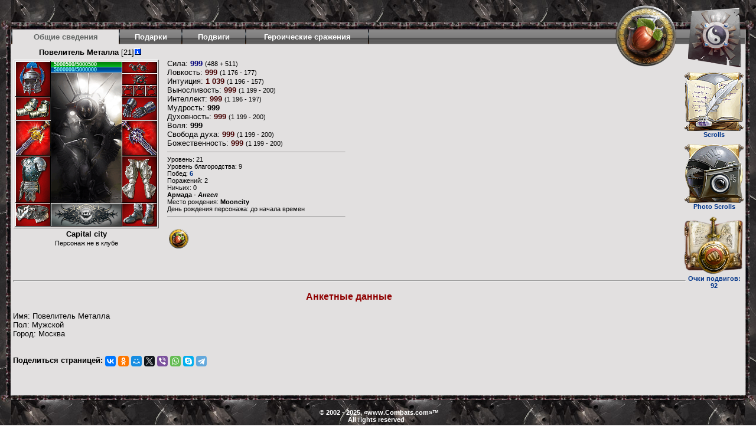

--- FILE ---
content_type: text/html; charset=windows-1251
request_url: https://capitalcity.combats.com/inf.pl?login=%D0%9F%D0%BE%D0%B2%D0%B5%D0%BB%D0%B8%D1%82%D0%B5%D0%BB%D1%8C%20%D0%9C%D0%B5%D1%82%D0%B0%D0%BB%D0%BB%D0%B0
body_size: 4623
content:
<HTML lang="ru">
<HEAD>
<title>Информация о Повелитель Металла</title>
<BASE href="https://capitalcity.combats.com/inf.pl?1192946052">
<link rel="stylesheet" type="text/css" href="//img.combats.com/i/main.css?v=1.578">
<link rel="stylesheet" type="text/css" href="//img.combats.com/i/a/inf.css?v=1.578">
<link rel="stylesheet" type="text/css" href="//img.combats.com/i/achievements/style.css?v=1.578">
<meta content="text/html; charset=windows-1251" http-equiv=Content-type>
<link href="//img.combats.com/i/move/design3.css?v=1.578" rel="stylesheet" type="text/css">
<META Http-Equiv=Cache-Control Content="no-cache, max-age=0, must-revalidate, no-store">
<meta http-equiv=PRAGMA content=NO-CACHE>
<META Http-Equiv=Expires Content=0>
<meta property="og:title" content="Информация о персонаже Повелитель Металла" />
<meta property="og:image" content="http://img.combats.com/i/chars/0/1255_qoskzjq.gif" />
<meta property="og:description" content="Информация о персонаже Повелитель Металла в игре Бойцовский клуб (с) combats.com" />
<style type="text/css">
body {
height: 100%;
}
img.pnged {
behavior:	url(/pngbehavior.htc);
}
#tab {
height: 24px;
font-height: 0px;
}
#tab img {
height: 25px;
}
.tab_title {
font-family: Tahoma, Geneva, sans-serif;
font-size: 13px;
font-weight: bold;
text-decoration: none;
}
.tab_title A {
color: #FFFFFF;
}
.tab_title_active {
color: rgb(98, 102, 101);
font-family: Tahoma, Geneva, sans-serif;
font-size: 13px;
font-weight: bold;
text-decoration: none;
}
a.menu:link {
color: rgb(255, 255, 255); font-family: Tahoma, Geneva, sans-serif; font-size: 13px; font-weight: bold; text-decoration: none;
}
a.menu:visited {
color: rgb(255, 255, 255); font-family: Tahoma, Geneva, sans-serif; font-size: 13px; font-weight: bold; text-decoration: none;
}
a.menu:hover {
color: rgb(203, 124, 18); font-family: Tahoma, Geneva, sans-serif; font-size: 13px; font-weight: bold; text-decoration: underline;
}
a.menu:active {
color: rgb(255, 255, 255); font-family: Tahoma, Geneva, sans-serif; font-size: 13px; font-weight: bold; text-decoration: none;
}
div.superiority_block { position:relative; float:left; width:420px; height:10px; top:3px; background: url( 'http://img.combats.com/i/bars/grey7.png' ) repeat left }
div.superiority_block_active { position:absolute; height:10px; }
div.superiority_block_activelimit { background: url( 'http://img.combats.com/i/bars/salad.png' ) repeat left }
.container {
position: absolute;
left: 640px;
right: -6px;
top: -50px;
bottom: 0px;
overflow: visible;
text-align: center;
pointer-events: none;
}
.division_score {
position: relative;
bottom: 0px;
top: -16px;
width: 100%;
text-align: center;
}
.logo {
float: right;
width: 116px;
height: 122px;
pointer-events: auto;
}
div.superiority_block { position:relative; float:left; width:100px; height:10px; top:3px; background: url( 'http://img.combats.com/i/bars/grey7.png' ) repeat left }
div.superiority_block_active { position:absolute; height:10px; }
div.superiority_block_activelimit { background: url( 'http://img.combats.com/i/bars/gold.png' ) repeat left }
div.superiority_block_active0 { background: url( 'http://img.combats.com/i/bars/salad.png' ) repeat left }
div.superiority_block_active1 { background: url( 'http://img.combats.com/i/bars/biege.png' ) repeat left }
div.superiority_block_active2 { background: url( 'http://img.combats.com/i/bars/blue.png' ) repeat left }
div.superiority_block_active3 { background: url( 'http://img.combats.com/i/bars/cyan.png' ) repeat left }
div.superiority_block_active4 { background: url( 'http://img.combats.com/i/bars/orange.png' ) repeat left }
div.superiority_block_active6 { background: url( 'http://img.combats.com/i/bars/violet.png' ) repeat left }
div.superiority_block_active5 { background: url( 'http://img.combats.com/i/bars/pink.png' ) repeat left }
div.superiority_block_active7 { background: url( 'http://img.combats.com/i/bars/yellow.png' ) repeat left }
div.superiority_block_active8 { background: url( 'http://img.combats.com/i/bars/seren.png' ) repeat left }
div.superiority_block_active9 { background: url( 'http://img.combats.com/i/bars/red.png' ) repeat left }
div.superiority_block_active10 { background: url( 'http://img.combats.com/i/bars/metal.png' ) repeat left }
div.superiority_block_active11 { background: url( 'http://img.combats.com/i/bars/black.png' ) repeat left }
div.superiority_block_active12 { background: url( 'http://img.combats.com/i/bars/grey.png' ) repeat left }
div.superiority_block_active13 { background: url( 'http://img.combats.com/i/bars/grey2.png' ) repeat left }
div.superiority_block_active14 { background: url( 'http://img.combats.com/i/bars/grey3.png' ) repeat left }
div.superiority_block_active15 { background: url( 'http://img.combats.com/i/bars/grey4.png' ) repeat left }
div.superiority_block_active16 { background: url( 'http://img.combats.com/i/bars/grey6.png' ) repeat left }
div.superiority_block_active17 { background: url( 'http://img.combats.com/i/bars/grey7.png' ) repeat left }
div.superiority_block_active18 { background: url( 'http://img.combats.com/i/bars/unactive.png' ) repeat left }
</style>
<script type="text/javascript" src='//img.combats.com/i/commoninf.js?v=1.578'></script>
<script type="text/javascript" src='//img.combats.com/js/LocalText.js?v=1.578' charset='utf-8'></script>
<script type="text/javascript" src='//img.combats.com/js/CombatsUI.js?v=1.578' charset='utf-8'></script>
<script type="text/javascript" src='//img.combats.com/i/js/inf.0.106.js?v=1.578' charset='utf-8'></script>
<script language="JavaScript" src="//img.combats.com/js/jquery.min.js?v=1.578"></script>
<script>
gift = new Array('Подарок от ','','Анонимный подарок');
function show_info( id ) {
var d = document.getElementById( id );
if (d) {
d.style.display = (d.style.display == 'none' ? 'block' : 'none' );
}
}
</script>
</HEAD>
<BODY class="align0">
<TABLE class="align0" cellspacing="0" cellpadding="0">
<TR>
<TD class="topleftcorner"><IMG src="http://img.combats.com/i/x.gif" height="50"></TD>
<TD class="topcenterline" valign="bottom"><IMG src="http://img.combats.com/i/x.gif"></TD>
<TD class="toprightcorner"><IMG src="http://img.combats.com/i/x.gif"></TD>
</TR>
<TR>
<TD class="middleleftline"><IMG src="http://img.combats.com/i/x.gif"></TD>
<TD class="middlecenterarea" style="position: relative">
<DIV class="container">
<DIV>
<div class="logo">

<IMG src="http://img.combats.com/i/a/24.png">
</div>


<div class="logo"><IMG src="http://img.combats.com/roles/L/256.png" title="Танк"></div>


<div style="clear:both"></div>
<div class="logo">
<A target='_blank' onfocus='this.blur()' href='//scrolls.combats.com/~Повелитель Металла'><img src='http://img.combats.com/i/inf_scroll.png' border=0></A><BR>
<A target='_blank' onfocus='this.blur()' href='//scrolls.combats.com/~Повелитель Металла'><small>Scrolls</small></A>
</div>

<div style="clear:both"></div>
<div class="logo">
<A target='_blank' onfocus='this.blur()' href='//photo.scrolls.combats.com/~Повелитель Металла'><img src='http://img.combats.com/i/inf_photoscroll.png' border=0></A><BR><A href='//photo.scrolls.combats.com/~Повелитель Металла' target='_blank'><small>Photo Scrolls</small></A>
</div>

<div style="clear:both"></div>
<div class="logo"><A onfocus='this.blur()' href="/inf.pl?1192946052&achievements=1"><img src='http://img.combats.com/i/achieve.png' border=0></A><BR><A onfocus='this.blur()' href="/inf.pl?1192946052&achievements=1"><small>Очки подвигов:<br>92</small></a>
</div>
</DIV>
</div>
<script>drawDivs();</script>
<TABLE width="100%" border="0" cellspacing="0" cellpadding="0">
<TR>
<TD height="24" align="left" background="http://img.combats.com/i/menu_fon1.png">
<TABLE width="726" border="0" cellspacing="0" cellpadding="0" id="tab">
<TR>
<TD width="2"><IMG width="2" height="24" src="http://img.combats.com/i/menu_rozr1.png"></TD>
<TD nowrap width="180" align="center" class="tab_title_active bgalign0">
Общие сведения</TD>
<TD width="2"><IMG width="2" height="24" src="http://img.combats.com/i/menu_rozr1.png"></TD>
<TD nowrap width="104" align="center" class="tab_title">
<A class="menu" href="/inf.pl?1192946052&all=1">Подарки</A>
</TD>
<TD width="2"><IMG width="2" height="24" src="http://img.combats.com/i/menu_rozr1.png"></TD>
<TD nowrap width="106" align="center" class="tab_title"><A class="menu" href="/inf.pl?1192946052&achievements=1">Подвиги</a></TD>
<TD width="2"><IMG width="2" height="24" src="http://img.combats.com/i/menu_rozr1.png"></TD>
<TD nowrap width="206" align="center" class="tab_title"><A class="menu" href="/inf.pl?1192946052&heroic=1">Героические сражения</a></TD>
<TD width="2"><IMG width="2" height="24" src="http://img.combats.com/i/menu_rozr1.png"></TD>
<TD nowrap width="120" align="center" class="tab_title"></TD>
</TR>
</TABLE>
</TD>
</TR>
</TABLE>
<table width="100%" border="0" cellpadding="1" cellspacing="2">
<tr valign="top">
<td align="center"><SCRIPT>errtrap('Повелитель Металла');</SCRIPT><SCRIPT>drwfl("Повелитель Металла",1192946052,"21",100,"","","","")</SCRIPT></td>
<td>&nbsp;</td>
</tr>
<tr valign="top">
<td><table border="0" cellspacing="0" cellpadding="1">
<tr>
<td align="left" valign="top"><table width="100%"  border="0" cellspacing="0" cellpadding="0" class="posit">
<tr>
<td><table  border="0" cellspacing="0" cellpadding="0">
<tr valign="top">
<td><table width="100%"  border="0" cellspacing="0" cellpadding="0">
<tr>
<td ><a href="//lib.combats.com/r/item-angel_head_24" target="_blank"><img src="http://img.combats.com/i/items/9/angel_head_24.gif" width="60" height="60" title="Ядро Твердыни L [12]
Долговечность: 0/10" border="0" ></a></td>
</tr>
<tr>
<td ><a href="//lib.combats.com/r/item-angel_arms_24" target="_blank"><img src="http://img.combats.com/i/items/13/angel_arms_24.gif" width="60" height="40" title="Ярость Твердыни L [12]
Долговечность: 0/8" border="0" ></a></td>
</tr>
<tr>
<td ><a href="//lib.combats.com/r/item-l12_sword_proto_1g5" target="_blank"><img src="http://img.combats.com/i/items/3/2/l12_sword_proto_1g5.gif" width="60" height="60" title="Sword of Blessed Glory L [12]
Удар: 45 - 20
Долговечность: 0/100" border="0"></a></td>
</tr>
<tr>
<td ><a href="//lib.combats.com/r/item-angel_body_24" target="_blank"><img src="http://img.combats.com/i/items/4/angel_body_24.gif" width="60" height="80"  title="Покров Твердыни L [12]
Долговечность: 0/10" border="0"></a></td>
</tr>
<tr>
<td ><a href="//lib.combats.com/r/item-angel_belt_24" target="_blank"><img src="http://img.combats.com/i/items/5/angel_belt_24.gif" width="60" height="40" title="Центр Твердыни L [12]
Долговечность: 0/8" border="0" ></a></td>
</tr>
</table></td>
<td><table width="100%"  border="0" cellspacing="0" cellpadding="0">
<tr>
<td height=20 valign=middle>
<table cellspacing="0" cellpadding="0" style='line-height: 1'>
<tr>
<td nowrap style="font-size:9px;"><div style="position:relative;"><SPAN id="HP" style='position: absolute; left: 5; z-index: 1; font-weight: bold; color: #FFFFFF'></SPAN><img src="http://img.combats.com/i/misc/bk_life_loose.gif" title="Уровень жизни" name="HP1" width="1" height="9" id="HP1"><img src="http://img.combats.com/i/misc/bk_life_loose.gif" title="Уровень жизни" name="HP2" width="1" height="9" id="HP2"><span style="width:1px; height:10px"></span></div></td>
</tr>
 <tr>
<td nowrap style="font-size:9px;"><div style="position:relative;"><SPAN id="Mana" style='position: absolute; left: 5; z-index: 1; font-weight: bold; color: #80FFFF'></SPAN><img src="http://img.combats.com/i/misc/bk_life_loose.gif" title="Уровень Маны" name="Mana1" width="1" height="9" id="Mana1"><img src="http://img.combats.com/i/misc/bk_life_loose.gif" title="Уровень жизни" name="Mana2" width="1" height="9" id="Mana2"><span style="width:1px; height:10px"></span></div></td>
</tr>
</table>
</td>
</tr>
<tr>
<td align="left" valign="top" width="120" height="220"><div bgcolor="black" style="position:relative; z-index: 1; width:120px; height:220px"><a href="//capitalcity.combats.com/encicl/obraz_m1.html?l=1255_qoskzjq" target="_blank"><img src="http://img.combats.com/i/chars/0/1255_qoskzjq.gif" title="Повелитель Металла (Посмотреть образ)" width="120" height="220" border="0"></a><div style="position:absolute; left:0px; top:0px; width:120px; max-height:220px; background: transparent; z-index:4;">
<span id="effs">
</span>
</div>
</div></td>
</tr>
<tr>
<td>

<IMG src="http://img.combats.com/division/misc/slot_bottom.gif" width=120 height=40>
</td>
</tr>
</table></td>
<td><table width="100%"  border="0" cellspacing="0" cellpadding="0">
<tr>
<td ><a href="//lib.combats.com/r/item-angel_clips_24" target="_blank"><img src="http://img.combats.com/i/items/1/angel_clips_24.gif" width="60" height="20" title="Безмятежность Твердыни L [12]
Долговечность: 0/9" border="0" ></a></td>
</tr>
<tr>
<td ><a href="//lib.combats.com/r/item-angel_amulet_24" target="_blank"><img src="http://img.combats.com/i/items/2/angel_amulet_24.gif" width="60" height="20" title="Невозмутимость Твердыни L [12]
Долговечность: 0/9" border="0" ></a></td>
</tr>
<tr>
<td><table  border="0" cellspacing="0" cellpadding="0">
<tr>
<td ><a href="//lib.combats.com/r/item-angel_ring_24" target="_blank"><img src="http://img.combats.com/i/items/6/angel_ring_24.gif" width="20" height="20" title="Покой Твердыни L [12]
Долговечность: 0/9" border="0" ></a></td>
<td ><a href="//lib.combats.com/r/item-angel_ring_24" target="_blank"><img src="http://img.combats.com/i/items/6/angel_ring_24.gif" width="20" height="20" title="Покой Твердыни L [12]
Долговечность: 0/9" border="0" ></a></td>
<td ><a href="//lib.combats.com/r/item-angel_ring_24" target="_blank"><img src="http://img.combats.com/i/items/6/angel_ring_24.gif" width="20" height="20" title="Покой Твердыни L [12]
Долговечность: 0/9" border="0" ></a></td>
</tr>
</table></td>
</tr>
<tr>
<td ><a href="//lib.combats.com/r/item-angel_hands_24" target="_blank"><img src="http://img.combats.com/i/items/11/angel_hands_24.gif" width="60" height="40" title="Мощь Твердыни L [12]
Долговечность: 0/8" border="0" ></a></td>
</tr>
<tr>
<td ><SPAN bgcolor="black" style="position:relative; z-index: 1; width:60px; height:60px"><a href="//lib.combats.com/r/item-l12_sword_proto_2g5" target="_blank"><img src="http://img.combats.com/i/items/3/2/l12_sword_proto_2g5.gif" width="60" height="60" title="Sword of Unholy Desire L [12]
Удар: 50 - 15
Долговечность: 0/100" border="0" ></a></SPAN></td>
</tr>
<tr>
<td ><SPAN bgcolor="black" style="position:relative; z-index: 1; width:60px; height:80px"><a href="//lib.combats.com/r/item-angel_legs_24" target="_blank"><img src="http://img.combats.com/i/items/19/angel_legs_24.gif" width="60" height="80" title="Основа Твердыни L [12]
Долговечность: 0/10" border="0" ></a></SPAN></td>
</tr>
<tr>
<td ><a href="//lib.combats.com/r/item-angel_boots_24" target="_blank"><img src="http://img.combats.com/i/items/12/angel_boots_24.gif" width="60" height="40" title="Опора Твердыни L [12]
Долговечность: 0/10" border="0" ></a></td>
</tr>
</table></td>
</tr>
</table></td>
</tr>
</table></td>
</tr>
<tr>
<td align="center" valign="top" style="font-weight:bold">Capital city</td>
</tr>
<tr>
<td align="center" valign="top"><small>
<script type="text/javascript">DrawOnline('hide','hide')</script>
</small></td>
</tr>
</table></td>
<script>top.setHP(5000500,5000500,100);top.setMana(5000000,5000000,100)</script>
<td style="padding-left: 10px; padding-right: 100px; vertical-align: top; width: 100%; ">
<table cellspacing=0 cellpadding=0 width=100%><TR><TD valign=top>
<SPAN title=''>Сила: <FONT color=#007 100><B>999</B></FONT> <SMALL>(488 + 511)</SMALL></SPAN><BR>
<SPAN title=''>Ловкость: <FONT color=#400 000><B>999</B></FONT> <SMALL>(1 176 - 177)</SMALL></SPAN><BR>
<SPAN title=''>Интуиция: <FONT color=#400 000><B>1 039</B></FONT> <SMALL>(1 196 - 157)</SMALL></SPAN><BR>
Выносливость: <FONT color=#400 000><B>999</B></FONT> <SMALL>(1 199 - 200)</SMALL><BR>

<SPAN title=''>Интеллект: <FONT color=#400 000><B>999</B></FONT> <SMALL>(1 196 - 197)</SMALL></SPAN><BR>
Мудрость: <B>999</B><BR>
Духовность: <FONT color=#400 000><B>999</B></FONT> <SMALL>(1 199 - 200)</SMALL><BR>
Воля: <B>999</B><BR>
Свобода духа: <FONT color=#400 000><B>999</B></FONT> <SMALL>(1 199 - 200)</SMALL><BR>
Божественность: <FONT color=#400 000><B>999</B></FONT> <SMALL>(1 199 - 200)</SMALL><BR>
<hr align="left" width="300" size="1">
<small>
Уровень: 21<BR>
Уровень благородства: 9<BR>
Побед: <A href="//emeraldscity.combats.com/topgen.pl?n=Повелитель Металла&0.486348912360494" target="_blank">6</A><BR>
Поражений: 2<BR>
Ничьих: 0<BR>


<b>Армада</b> <b><i> - Ангел</i></b> <br>
Место рождения: <strong>Mooncity</strong><br>
День&nbsp;рождения персонажа: до начала времен<br>

<hr align="left" width="300" size="1">

<BR>

<IMG src="http://img.combats.com/roles/l/256.png" title="Танк [21]">


<BR>

<ul style="margin-top:0;">
</ul>

<ul style="margin-top:0;">
</ul>

<BR>
</small>
<div style="min-width: 320px">
<BR>
</div>

</table>
</td>
</tr>
<tr align="left" valign="top">
<td colspan="2" style="padding-right: 100px; ">
<hr style="height: 1px; width: 100%; ">
<H3>Анкетные данные</H3>
Имя: Повелитель Металла<BR>
Пол: Мужской<BR>
Город: Москва<BR>




<BR>
<BR>
<script src="//yastatic.net/es5-shims/0.0.2/es5-shims.min.js"></script>
<script src="//yastatic.net/share2/share.js" charset="utf-8"></script>
<b>Поделиться страницей:&nbsp;</b> <div class="ya-share2" style="position:absolute; display:inline-block; margin-top: 0px !important;" data-services="vkontakte,facebook,odnoklassniki,moimir,gplus,twitter,viber,whatsapp,skype,telegram" data-counter="" data-size="s"></div>
<BR><BR>
</td>
</tr>
</table>
</TD>
<TD class="middlerightline"><IMG src="http://img.combats.com/i/x.gif"></TD>
</TR>
<TR>
<TD class="bottomleftcorner"><IMG src="http://img.combats.com/i/x.gif"></TD>
<TD class="bottomcenterline"><TABLE class="footer">
<TR>
<TD class="counter"><DIV id="counters_block"><script type="text/javascript">(function (d, w, c) {(w[c] = w[c] || []).push(function() {try {w.yaCounter27900837 = new Ya.Metrika({id:27900837});} catch(e) { }}); var n = d.getElementsByTagName("script")[0], s = d.createElement("script"), f = function () { n.parentNode.insertBefore(s, n); }; s.type = "text/javascript"; s.async = true; s.src = (d.location.protocol == "https:" ? "https:" : "http:") + "//mc.yandex.ru/metrika/watch.js"; if (w.opera == "[object Opera]") { d.addEventListener("DOMContentLoaded", f, false); } else { f(); }})(document, window, "yandex_metrika_callbacks");</script></div>
</TD>
<TD class="copyright"><SPAN>&copy; 2002 - 2025, &laquo;<A href="//www.combats.com" target="_blank">www.Combats.com</A>&raquo;&trade;<BR>All rights reserved</SPAN></TD>
<TD><IMG src="http://img.combats.com/i/x.gif"></TD>
</TR>
</TABLE></TD>
<TD class="bottomrightcorner"><IMG src="http://img.combats.com/i/x.gif"></TD>
</TR>
</TABLE>
</body>
</HTML>


--- FILE ---
content_type: text/css
request_url: https://img.combats.com/i/main.css?v=1.578
body_size: 1079
content:
@font-face {
	font-family: 'Decor';
	src: url('//img.combats.com/i/font/decor.eot');
	src: local('.'), url('//img.combats.com/i/font/decor.woff') format('woff'), url('//img.combats.com/i/font/decor.ttf') format('truetype'), url('//img.combats.com/i/font/decor.svg') format('svg');
	font-weight: normal;
	font-style: normal;
}

.fontdecor1 {
	font-family: Decor;
	font-size: 13pt;
}

body, td, ol, ul, li , p {
  FONT-SIZE: 10pt;
  FONT-FAMILY: Verdana, Arial, Helvetica, Tahoma, sans-serif;
}
.text {
  FONT-SIZE: 10pt; COLOR: #000000; FONT-WEIGHT: normal;
  FONT-FAMILY: Verdana, Arial, Helvetica, Tahoma, sans-serif;
}
H3			{ COLOR: #8f0000;  FONT-FAMILY: Arial;  FONT-SIZE: 12pt;  FONT-WEIGHT: bold; TEXT-ALIGN: center }
H4			{ COLOR: #8f0000;  FONT-FAMILY: Arial;  FONT-SIZE: 11pt;  FONT-WEIGHT: bold; MARGIN-BOTTOM: 5px;}
H5			{ COLOR: #4f0000;  FONT-FAMILY: Arial;  FONT-SIZE: 11pt;  FONT-WEIGHT: bold; MARGIN-BOTTOM: 0px; MARGIN-TOP: 0px;}
a,a:visited { text-decoration: none; FONT-WEIGHT: bold; color: #003388; }
a:active	{ color: #6F0000}
a:hover		{ color: #0066FF}
.date		{ font-family: Courier; font-size: 8pt; text-decoration:none; font-weight:normal; color: #007000}
.date2		{ font-family: Courier; font-size: 8pt; text-decoration:none; font-weight:normal; color: #007000; background-color: #00FFAA}
.sysdate	{ font-family: Courier; font-size: 8pt; text-decoration:none; font-weight:normal; color: #B00000}
.private	{ font-weight:bold; color: red; background-color: #FAE0E0}
.number		{ font-size: 11pt; font-weight: bold; color: #6F0000}
.dsc		{ color: #606060; font-weight:normal; }
select,textarea,input,button	{ border: solid 1pt #B0B0B0; font-family: MS Sans Serif, Arial; font-size: 10px; color: #191970; MARGIN-BOTTOM: 2px; MARGIN-TOP: 1px;}

.ahint		{font-family: MS Sans Serif; font-size:8px; text-decoration:none; color:#000080;z-index: 99;}
#hint2		{position:absolute; width:140; background-color:#FFF6DD; layer-background-color:#FFF6DD; visibility:hidden}
#hint3		{position:absolute; width:240; background-color:#FFF6DD; layer-background-color:#FFF6DD; visibility:hidden}
#hint4		{position:absolute; width:240; visibility:hidden}

.B1			{ font-weight: bold; color: #6666CC}
.B2			{ font-weight: bold; color: #B06A00}
.B3                     { font-weight: bold; color: #269088}
.B4                     { font-weight: bold; color: #A0AF20}
.B5                     { font-weight: bold; color: #0F79D3}
.B6                     { font-weight: bold; color: #D85E23}
.B7                     { font-weight: bold; color: #5C832F}
.B8                     { font-weight: bold; color: #842B61}
.B9                     { font-weight: bold; color: navy}
.Bs1			{ font-size: 8pt; font-weight:bold; color: #6666CC}
.Bs2			{ font-weight:bold; color: #B06A00}
img,table	{border:0}

.ismagic {background-color: #E0E0E2; BACKGROUND-IMAGE:url(//img.combats.com/i/blinkmagic1.gif)}
.glow_pink {background-color: #E0E0E2; BACKGROUND-IMAGE:url(//img.combats.com/i/blinkmagic_pink.gif)}
.glow_red {background-color: #E0E0E2; BACKGROUND-IMAGE:url(//img.combats.com/i/blinkmagic_red.gif)}
.glow_green {background-color: #E0E0E2; BACKGROUND-IMAGE:url(//img.combats.com/i/blinkmagic_green.gif)}
.glow_yellow {background-color: #E0E0E2; BACKGROUND-IMAGE:url(//img.combats.com/i/blinkmagic_yellow.gif)}
.glow_dark {background-color: #E0E0E2; BACKGROUND-IMAGE:url(//img.combats.com/i/blinkmagic_dark.gif)}
.glow_blue {background-color: #E0E0E2; BACKGROUND-IMAGE:url(//img.combats.com/i/blinkmagic_blue.gif)}

.row0 {
	background-color: #d5d5d5;
}

.row1 {
	background-color: #c7c7c7;
}

table.warn_drop .c_d_title {
	background-color: #D94A4A !important;
}

table.warn_drop .c_d_body {
	background-color: #CFA3A3 !important;
}

table.warn_drop .c_d_but_yes {
	background-color: #DB0000 !important;
	color: #fff;
}

table.warn_drop .c_d_but_no {
	background-color: #059709 !important;
	color: #fff;
}

.p {cursor: pointer;}


--- FILE ---
content_type: text/css
request_url: https://img.combats.com/i/a/inf.css?v=1.578
body_size: 5215
content:

DIV.alignlogo {
	position:   absolute;
	right:      15px;
	text-align: center;
	top:        0px;
	width:      116px;
	z-index:    1;
}

DIV.bglogo {
	height:   122px;
	position: absolute;
	right:    131px;
	top:      0px;
	z-index:  1;
	overflow-y: hidden;
}

DIV.bglogo IMG {
	vertical-align: middle;
}

TABLE.footer {
	width:  100%;
}

TABLE.footer TD.counter {
	text-align: left;
	width:      33%; 
}

TABLE.footer TD.copyright {
	font-size:  smaller;
	text-align: center;
	width:      33%; 
}

TABLE.footer TD.copyright SPAN {
	color:            white;
	font-size:        smaller;
	font-weight:      bold;
	padding:          5px;
	text-align:       center;
	white-space:      nowrap;
}

TABLE.footer TD.copyright SPAN A {
	color:            white;
	font-weight:      bold;
	white-space:      nowrap;
}

TABLE.footer TD {
	text-align: right;
	width:      33%; 
}

BODY.align0 {
	background-color: #e2e0e0;
	margin:           0px;
	padding:          0px;
}

TABLE.align0 {
	border: 0px;
	height: 100%;
	width:  100%;
}

TABLE.align0 TD.topleftcorner {
	background-color: #e2e0e0;
	background-image: url(http://img.combats.com/i/a/tl0.jpg);
	height:           50px;
	width:            19px;
}

TABLE.align0 TD.topleftcorner IMG {
	height: 50px;
	width:  19px;
}

TABLE.align0 TD.topcenterline {
	background-color: #e2e0e0;
	background-image: url(http://img.combats.com/i/a/tc0.jpg);
	height:           50px;
}

TABLE.align0 TD.topcenterline IMG {
	height: 50px;
}

TABLE.align0 TD.toprightcorner {
	background-color: #e2e0e0;
	background-image: url(http://img.combats.com/i/a/tr0.jpg);
	height:           50px;
	width:            19px;
}

TABLE.align0 TD.toprightcorner IMG {
	height: 50px;
	width:  19px;
}

TABLE.align0 TD.middleleftline {
	background-color: #e2e0e0;
	background-image: url(http://img.combats.com/i/a/ml0.jpg);
	width:            19px;
}

TABLE.align0 TD.middleleftline IMG {
	width: 19px;
}

TABLE.align0 TD.middlecenterarea {
	background-color: #e2e0e0;
	vertical-align:   top;
}

TABLE.align0 TD.middlerightline {
	background-color: #e2e0e0;
	background-image: url(http://img.combats.com/i/a/mr0.jpg);
	width:            19px;
}

TABLE.align0 TD.middlerightline IMG {
	width: 19px;
}

TABLE.align0 TD.bottomleftcorner {
	background-color: #e2e0e0;
	background-image: url(http://img.combats.com/i/a/bl0.jpg);
	height:           50px;
	width:            19px;
}

TABLE.align0 TD.bottomleftcorner IMG {
	height: 50px;
	width:  19px;
}

TABLE.align0 TD.bottomcenterline {
	background-color: #e2e0e0;
	background-image: url(http://img.combats.com/i/a/bc0.jpg);
	height:           50px;
	vertical-align:   bottom;
}

TABLE.align0 TD.bottomrightcorner {
	background-color: #e2e0e0;
	background-image: url(http://img.combats.com/i/a/br0.jpg);
	height:           50px;
	width:            19px;
}

TABLE.align0 TD.bottomrightcorner IMG {
	height: 50px;
	width:  19px;
}

.bgalign0 {background-color:#e2e0e0}

BODY.align11 {
	background-color: #c6c6c8;
	margin:           0px;
	padding:          0px;
}

TABLE.align11 {
	border: 0px;
	height: 100%;
	width:  100%;
}

TABLE.align11 TD.topleftcorner {
	background-color: #c6c6c8;
	background-image: url(http://img.combats.com/i/a/tl11.jpg);
	height:           50px;
	width:            19px;
}

TABLE.align11 TD.topleftcorner IMG {
	height: 50px;
	width:  19px;
}

TABLE.align11 TD.topcenterline {
	background-color: #c6c6c8;
	background-image: url(http://img.combats.com/i/a/tc11.jpg);
	height:           50px;
}

TABLE.align11 TD.topcenterline IMG {
	height: 50px;
}

TABLE.align11 TD.toprightcorner {
	background-color: #c6c6c8;
	background-image: url(http://img.combats.com/i/a/tr11.jpg);
	height:           50px;
	width:            19px;
}

TABLE.align11 TD.toprightcorner IMG {
	height: 50px;
	width:  19px;
}

TABLE.align11 TD.middleleftline {
	background-color: #c6c6c8;
	background-image: url(http://img.combats.com/i/a/ml11.jpg);
	width:            19px;
}

TABLE.align11 TD.middleleftline IMG {
	width: 19px;
}

TABLE.align11 TD.middlecenterarea {
	background-color: #c6c6c8;
	vertical-align:   top;
}

TABLE.align11 TD.middlerightline {
	background-color: #c6c6c8;
	background-image: url(http://img.combats.com/i/a/mr11.jpg);
	width:            19px;
}

TABLE.align11 TD.middlerightline IMG {
	width: 19px;
}

TABLE.align11 TD.bottomleftcorner {
	background-color: #c6c6c8;
	background-image: url(http://img.combats.com/i/a/bl11.jpg);
	height:           50px;
	width:            19px;
}

TABLE.align11 TD.bottomleftcorner IMG {
	height: 50px;
	width:  19px;
}

TABLE.align11 TD.bottomcenterline {
	background-color: #c6c6c8;
	background-image: url(http://img.combats.com/i/a/bc11.jpg);
	height:           50px;
	vertical-align:   bottom;
}

TABLE.align11 TD.bottomrightcorner {
	background-color: #c6c6c8;
	background-image: url(http://img.combats.com/i/a/br11.jpg);
	height:           50px;
	width:            19px;
}

TABLE.align11 TD.bottomrightcorner IMG {
	height: 50px;
	width:  19px;
}

.bgalign11 {background-color:#c6c6c8}

BODY.align12 {
	background-color: #c6c2c2;
	margin:           0px;
	padding:          0px;
}

TABLE.align12 {
	border: 0px;
	height: 100%;
	width:  100%;
}

TABLE.align12 TD.topleftcorner {
	background-color: #c6c2c2;
	background-image: url(http://img.combats.com/i/a/tl12.jpg);
	height:           50px;
	width:            19px;
}

TABLE.align12 TD.topleftcorner IMG {
	height: 50px;
	width:  19px;
}

TABLE.align12 TD.topcenterline {
	background-color: #c6c2c2;
	background-image: url(http://img.combats.com/i/a/tc12.jpg);
	height:           50px;
}

TABLE.align12 TD.topcenterline IMG {
	height: 50px;
}

TABLE.align12 TD.toprightcorner {
	background-color: #c6c2c2;
	background-image: url(http://img.combats.com/i/a/tr12.jpg);
	height:           50px;
	width:            19px;
}

TABLE.align12 TD.toprightcorner IMG {
	height: 50px;
	width:  19px;
}

TABLE.align12 TD.middleleftline {
	background-color: #c6c2c2;
	background-image: url(http://img.combats.com/i/a/ml12.jpg);
	width:            19px;
}

TABLE.align12 TD.middleleftline IMG {
	width: 19px;
}

TABLE.align12 TD.middlecenterarea {
	background-color: #c6c2c2;
	vertical-align:   top;
}

TABLE.align12 TD.middlerightline {
	background-color: #c6c2c2;
	background-image: url(http://img.combats.com/i/a/mr12.jpg);
	width:            19px;
}

TABLE.align12 TD.middlerightline IMG {
	width: 19px;
}

TABLE.align12 TD.bottomleftcorner {
	background-color: #c6c2c2;
	background-image: url(http://img.combats.com/i/a/bl12.jpg);
	height:           50px;
	width:            19px;
}

TABLE.align12 TD.bottomleftcorner IMG {
	height: 50px;
	width:  19px;
}

TABLE.align12 TD.bottomcenterline {
	background-color: #c6c2c2;
	background-image: url(http://img.combats.com/i/a/bc12.jpg);
	height:           50px;
	vertical-align:   bottom;
}

TABLE.align12 TD.bottomrightcorner {
	background-color: #c6c2c2;
	background-image: url(http://img.combats.com/i/a/br12.jpg);
	height:           50px;
	width:            19px;
}

TABLE.align12 TD.bottomrightcorner IMG {
	height: 50px;
	width:  19px;
}

.bgalign12 {background-color:#c6c2c2}

BODY.align13 {
	background-color: #cdcbc8;
	margin:           0px;
	padding:          0px;
}

TABLE.align13 {
	border: 0px;
	height: 100%;
	width:  100%;
}

TABLE.align13 TD.topleftcorner {
	background-color: #cdcbc8;
	background-image: url(http://img.combats.com/i/a/tl13.jpg);
	height:           50px;
	width:            19px;
}

TABLE.align13 TD.topleftcorner IMG {
	height: 50px;
	width:  19px;
}

TABLE.align13 TD.topcenterline {
	background-color: #cdcbc8;
	background-image: url(http://img.combats.com/i/a/tc13.jpg);
	height:           50px;
}

TABLE.align13 TD.topcenterline IMG {
	height: 50px;
}

TABLE.align13 TD.toprightcorner {
	background-color: #cdcbc8;
	background-image: url(http://img.combats.com/i/a/tr13.jpg);
	height:           50px;
	width:            19px;
}

TABLE.align13 TD.toprightcorner IMG {
	height: 50px;
	width:  19px;
}

TABLE.align13 TD.middleleftline {
	background-color: #cdcbc8;
	background-image: url(http://img.combats.com/i/a/ml13.jpg);
	width:            19px;
}

TABLE.align13 TD.middleleftline IMG {
	width: 19px;
}

TABLE.align13 TD.middlecenterarea {
	background-color: #cdcbc8;
	vertical-align:   top;
}

TABLE.align13 TD.middlerightline {
	background-color: #cdcbc8;
	background-image: url(http://img.combats.com/i/a/mr13.jpg);
	width:            19px;
}

TABLE.align13 TD.middlerightline IMG {
	width: 19px;
}

TABLE.align13 TD.bottomleftcorner {
	background-color: #cdcbc8;
	background-image: url(http://img.combats.com/i/a/bl13.jpg);
	height:           50px;
	width:            19px;
}

TABLE.align13 TD.bottomleftcorner IMG {
	height: 50px;
	width:  19px;
}

TABLE.align13 TD.bottomcenterline {
	background-color: #cdcbc8;
	background-image: url(http://img.combats.com/i/a/bc13.jpg);
	height:           50px;
	vertical-align:   bottom;
}

TABLE.align13 TD.bottomrightcorner {
	background-color: #cdcbc8;
	background-image: url(http://img.combats.com/i/a/br13.jpg);
	height:           50px;
	width:            19px;
}

TABLE.align13 TD.bottomrightcorner IMG {
	height: 50px;
	width:  19px;
}

.bgalign13 {background-color:#cdcbc8}

BODY.align14 {
	background-color: #c2c0bf;
	margin:           0px;
	padding:          0px;
}

TABLE.align14 {
	border: 0px;
	height: 100%;
	width:  100%;
}

TABLE.align14 TD.topleftcorner {
	background-color: #c2c0bf;
	background-image: url(http://img.combats.com/i/a/tl14.jpg);
	height:           50px;
	width:            19px;
}

TABLE.align14 TD.topleftcorner IMG {
	height: 50px;
	width:  19px;
}

TABLE.align14 TD.topcenterline {
	background-color: #c2c0bf;
	background-image: url(http://img.combats.com/i/a/tc14.jpg);
	height:           50px;
}

TABLE.align14 TD.topcenterline IMG {
	height: 50px;
}

TABLE.align14 TD.toprightcorner {
	background-color: #c2c0bf;
	background-image: url(http://img.combats.com/i/a/tr14.jpg);
	height:           50px;
	width:            19px;
}

TABLE.align14 TD.toprightcorner IMG {
	height: 50px;
	width:  19px;
}

TABLE.align14 TD.middleleftline {
	background-color: #c2c0bf;
	background-image: url(http://img.combats.com/i/a/ml14.jpg);
	width:            19px;
}

TABLE.align14 TD.middleleftline IMG {
	width: 19px;
}

TABLE.align14 TD.middlecenterarea {
	background-color: #c2c0bf;
	vertical-align:   top;
}

TABLE.align14 TD.middlerightline {
	background-color: #c2c0bf;
	background-image: url(http://img.combats.com/i/a/mr14.jpg);
	width:            19px;
}

TABLE.align14 TD.middlerightline IMG {
	width: 19px;
}

TABLE.align14 TD.bottomleftcorner {
	background-color: #c2c0bf;
	background-image: url(http://img.combats.com/i/a/bl14.jpg);
	height:           50px;
	width:            19px;
}

TABLE.align14 TD.bottomleftcorner IMG {
	height: 50px;
	width:  19px;
}

TABLE.align14 TD.bottomcenterline {
	background-color: #c2c0bf;
	background-image: url(http://img.combats.com/i/a/bc14.jpg);
	height:           50px;
	vertical-align:   bottom;
}

TABLE.align14 TD.bottomrightcorner {
	background-color: #c2c0bf;
	background-image: url(http://img.combats.com/i/a/br14.jpg);
	height:           50px;
	width:            19px;
}

TABLE.align14 TD.bottomrightcorner IMG {
	height: 50px;
	width:  19px;
}

.bgalign14 {background-color:#c2c0bf}

BODY.align15 {
	background-color: #dcd8d3;
	margin:           0px;
	padding:          0px;
}

TABLE.align15 {
	border: 0px;
	height: 100%;
	width:  100%;
}

TABLE.align15 TD.topleftcorner {
	background-color: #dcd8d3;
	background-image: url(http://img.combats.com/i/a/tl15.jpg);
	height:           50px;
	width:            19px;
}

TABLE.align15 TD.topleftcorner IMG {
	height: 50px;
	width:  19px;
}

TABLE.align15 TD.topcenterline {
	background-color: #dcd8d3;
	background-image: url(http://img.combats.com/i/a/tc15.jpg);
	height:           50px;
}

TABLE.align15 TD.topcenterline IMG {
	height: 50px;
}

TABLE.align15 TD.toprightcorner {
	background-color: #dcd8d3;
	background-image: url(http://img.combats.com/i/a/tr15.jpg);
	height:           50px;
	width:            19px;
}

TABLE.align15 TD.toprightcorner IMG {
	height: 50px;
	width:  19px;
}

TABLE.align15 TD.middleleftline {
	background-color: #dcd8d3;
	background-image: url(http://img.combats.com/i/a/ml15.jpg);
	width:            19px;
}

TABLE.align15 TD.middleleftline IMG {
	width: 19px;
}

TABLE.align15 TD.middlecenterarea {
	background-color: #dcd8d3;
	vertical-align:   top;
}

TABLE.align15 TD.middlerightline {
	background-color: #dcd8d3;
	background-image: url(http://img.combats.com/i/a/mr15.jpg);
	width:            19px;
}

TABLE.align15 TD.middlerightline IMG {
	width: 19px;
}

TABLE.align15 TD.bottomleftcorner {
	background-color: #dcd8d3;
	background-image: url(http://img.combats.com/i/a/bl15.jpg);
	height:           50px;
	width:            19px;
}

TABLE.align15 TD.bottomleftcorner IMG {
	height: 50px;
	width:  19px;
}

TABLE.align15 TD.bottomcenterline {
	background-color: #dcd8d3;
	background-image: url(http://img.combats.com/i/a/bc15.jpg);
	height:           50px;
	vertical-align:   bottom;
}

TABLE.align15 TD.bottomrightcorner {
	background-color: #dcd8d3;
	background-image: url(http://img.combats.com/i/a/br15.jpg);
	height:           50px;
	width:            19px;
}

TABLE.align15 TD.bottomrightcorner IMG {
	height: 50px;
	width:  19px;
}

.bgalign15 {background-color:#dcd8d3}

BODY.align16 {
	background-color: #dedbda;
	margin:           0px;
	padding:          0px;
}

TABLE.align16 {
	border: 0px;
	height: 100%;
	width:  100%;
}

TABLE.align16 TD.topleftcorner {
	background-color: #dedbda;
	background-image: url(http://img.combats.com/i/a/tl16.jpg);
	height:           50px;
	width:            19px;
}

TABLE.align16 TD.topleftcorner IMG {
	height: 50px;
	width:  19px;
}

TABLE.align16 TD.topcenterline {
	background-color: #dedbda;
	background-image: url(http://img.combats.com/i/a/tc16.jpg);
	height:           50px;
}

TABLE.align16 TD.topcenterline IMG {
	height: 50px;
}

TABLE.align16 TD.toprightcorner {
	background-color: #dedbda;
	background-image: url(http://img.combats.com/i/a/tr16.jpg);
	height:           50px;
	width:            19px;
}

TABLE.align16 TD.toprightcorner IMG {
	height: 50px;
	width:  19px;
}

TABLE.align16 TD.middleleftline {
	background-color: #dedbda;
	background-image: url(http://img.combats.com/i/a/ml16.jpg);
	width:            19px;
}

TABLE.align16 TD.middleleftline IMG {
	width: 19px;
}

TABLE.align16 TD.middlecenterarea {
	background-color: #dedbda;
	vertical-align:   top;
}

TABLE.align16 TD.middlerightline {
	background-color: #dedbda;
	background-image: url(http://img.combats.com/i/a/mr16.jpg);
	width:            19px;
}

TABLE.align16 TD.middlerightline IMG {
	width: 19px;
}

TABLE.align16 TD.bottomleftcorner {
	background-color: #dedbda;
	background-image: url(http://img.combats.com/i/a/bl16.jpg);
	height:           50px;
	width:            19px;
}

TABLE.align16 TD.bottomleftcorner IMG {
	height: 50px;
	width:  19px;
}

TABLE.align16 TD.bottomcenterline {
	background-color: #dedbda;
	background-image: url(http://img.combats.com/i/a/bc16.jpg);
	height:           50px;
	vertical-align:   bottom;
}

TABLE.align16 TD.bottomrightcorner {
	background-color: #dedbda;
	background-image: url(http://img.combats.com/i/a/br16.jpg);
	height:           50px;
	width:            19px;
}

TABLE.align16 TD.bottomrightcorner IMG {
	height: 50px;
	width:  19px;
}

.bgalign16 {background-color:#dedbda}

BODY.align17 {
	background-color: #f6f2e5;
	margin:           0px;
	padding:          0px;
}

TABLE.align17 {
	border: 0px;
	height: 100%;
	width:  100%;
}

TABLE.align17 TD.topleftcorner {
	background-color: #f6f2e5;
	background-image: url(http://img.combats.com/i/a/tl17.jpg);
	height:           50px;
	width:            19px;
}

TABLE.align17 TD.topleftcorner IMG {
	height: 50px;
	width:  19px;
}

TABLE.align17 TD.topcenterline {
	background-color: #f6f2e5;
	background-image: url(http://img.combats.com/i/a/tc17.jpg);
	height:           50px;
}

TABLE.align17 TD.topcenterline IMG {
	height: 50px;
}

TABLE.align17 TD.toprightcorner {
	background-color: #f6f2e5;
	background-image: url(http://img.combats.com/i/a/tr17.jpg);
	height:           50px;
	width:            19px;
}

TABLE.align17 TD.toprightcorner IMG {
	height: 50px;
	width:  19px;
}

TABLE.align17 TD.middleleftline {
	background-color: #f6f2e5;
	background-image: url(http://img.combats.com/i/a/ml17.jpg);
	width:            19px;
}

TABLE.align17 TD.middleleftline IMG {
	width: 19px;
}

TABLE.align17 TD.middlecenterarea {
	background-color: #f6f2e5;
	vertical-align:   top;
}

TABLE.align17 TD.middlerightline {
	background-color: #f6f2e5;
	background-image: url(http://img.combats.com/i/a/mr17.jpg);
	width:            19px;
}

TABLE.align17 TD.middlerightline IMG {
	width: 19px;
}

TABLE.align17 TD.bottomleftcorner {
	background-color: #f6f2e5;
	background-image: url(http://img.combats.com/i/a/bl17.jpg);
	height:           50px;
	width:            19px;
}

TABLE.align17 TD.bottomleftcorner IMG {
	height: 50px;
	width:  19px;
}

TABLE.align17 TD.bottomcenterline {
	background-color: #f6f2e5;
	background-image: url(http://img.combats.com/i/a/bc17.jpg);
	height:           50px;
	vertical-align:   bottom;
}

TABLE.align17 TD.bottomrightcorner {
	background-color: #f6f2e5;
	background-image: url(http://img.combats.com/i/a/br17.jpg);
	height:           50px;
	width:            19px;
}

TABLE.align17 TD.bottomrightcorner IMG {
	height: 50px;
	width:  19px;
}

.bgalign17 {background-color:#f6f2e5}

BODY.align18 {
	background-color: #ddd8d2;
	margin:           0px;
	padding:          0px;
}

TABLE.align18 {
	border: 0px;
	height: 100%;
	width:  100%;
}

TABLE.align18 TD.topleftcorner {
	background-color: #ddd8d2;
	background-image: url(http://img.combats.com/i/a/tl18.jpg);
	height:           50px;
	width:            19px;
}

TABLE.align18 TD.topleftcorner IMG {
	height: 50px;
	width:  19px;
}

TABLE.align18 TD.topcenterline {
	background-color: #ddd8d2;
	background-image: url(http://img.combats.com/i/a/tc18.jpg);
	height:           50px;
}

TABLE.align18 TD.topcenterline IMG {
	height: 50px;
}

TABLE.align18 TD.toprightcorner {
	background-color: #ddd8d2;
	background-image: url(http://img.combats.com/i/a/tr18.jpg);
	height:           50px;
	width:            19px;
}

TABLE.align18 TD.toprightcorner IMG {
	height: 50px;
	width:  19px;
}

TABLE.align18 TD.middleleftline {
	background-color: #ddd8d2;
	background-image: url(http://img.combats.com/i/a/ml18.jpg);
	width:            19px;
}

TABLE.align18 TD.middleleftline IMG {
	width: 19px;
}

TABLE.align18 TD.middlecenterarea {
	background-color: #ddd8d2;
	vertical-align:   top;
}

TABLE.align18 TD.middlerightline {
	background-color: #ddd8d2;
	background-image: url(http://img.combats.com/i/a/mr18.jpg);
	width:            19px;
}

TABLE.align18 TD.middlerightline IMG {
	width: 19px;
}

TABLE.align18 TD.bottomleftcorner {
	background-color: #ddd8d2;
	background-image: url(http://img.combats.com/i/a/bl18.jpg);
	height:           50px;
	width:            19px;
}

TABLE.align18 TD.bottomleftcorner IMG {
	height: 50px;
	width:  19px;
}

TABLE.align18 TD.bottomcenterline {
	background-color: #ddd8d2;
	background-image: url(http://img.combats.com/i/a/bc18.jpg);
	height:           50px;
	vertical-align:   bottom;
}

TABLE.align18 TD.bottomrightcorner {
	background-color: #ddd8d2;
	background-image: url(http://img.combats.com/i/a/br18.jpg);
	height:           50px;
	width:            19px;
}

TABLE.align18 TD.bottomrightcorner IMG {
	height: 50px;
	width:  19px;
}

.bgalign18 {background-color:#ddd8d2}

BODY.align19 {
	background-color: #dbdfe3;
	margin:           0px;
	padding:          0px;
}

TABLE.align19 {
	border: 0px;
	height: 100%;
	width:  100%;
}

TABLE.align19 TD.topleftcorner {
	background-color: #dbdfe3;
	background-image: url(http://img.combats.com/i/a/tl19.jpg);
	height:           50px;
	width:            19px;
}

TABLE.align19 TD.topleftcorner IMG {
	height: 50px;
	width:  19px;
}

TABLE.align19 TD.topcenterline {
	background-color: #dbdfe3;
	background-image: url(http://img.combats.com/i/a/tc19.jpg);
	height:           50px;
}

TABLE.align19 TD.topcenterline IMG {
	height: 50px;
}

TABLE.align19 TD.toprightcorner {
	background-color: #dbdfe3;
	background-image: url(http://img.combats.com/i/a/tr19.jpg);
	height:           50px;
	width:            19px;
}

TABLE.align19 TD.toprightcorner IMG {
	height: 50px;
	width:  19px;
}

TABLE.align19 TD.middleleftline {
	background-color: #dbdfe3;
	background-image: url(http://img.combats.com/i/a/ml19.jpg);
	width:            19px;
}

TABLE.align19 TD.middleleftline IMG {
	width: 19px;
}

TABLE.align19 TD.middlecenterarea {
	background-color: #dbdfe3;
	vertical-align:   top;
}

TABLE.align19 TD.middlerightline {
	background-color: #dbdfe3;
	background-image: url(http://img.combats.com/i/a/mr19.jpg);
	width:            19px;
}

TABLE.align19 TD.middlerightline IMG {
	width: 19px;
}

TABLE.align19 TD.bottomleftcorner {
	background-color: #dbdfe3;
	background-image: url(http://img.combats.com/i/a/bl19.jpg);
	height:           50px;
	width:            19px;
}

TABLE.align19 TD.bottomleftcorner IMG {
	height: 50px;
	width:  19px;
}

TABLE.align19 TD.bottomcenterline {
	background-color: #dbdfe3;
	background-image: url(http://img.combats.com/i/a/bc19.jpg);
	height:           50px;
	vertical-align:   bottom;
}

TABLE.align19 TD.bottomrightcorner {
	background-color: #dbdfe3;
	background-image: url(http://img.combats.com/i/a/br19.jpg);
	height:           50px;
	width:            19px;
}

TABLE.align19 TD.bottomrightcorner IMG {
	height: 50px;
	width:  19px;
}

.bgalign19 {background-color:#dbdfe3}

BODY.align20 {
	background-color: #d4c8c3;
	margin:           0px;
	padding:          0px;
}

TABLE.align20 {
	border: 0px;
	height: 100%;
	width:  100%;
}

TABLE.align20 TD.topleftcorner {
	background-color: #d4c8c3;
	background-image: url(http://img.combats.com/i/a/tl20.jpg);
	height:           50px;
	width:            19px;
}

TABLE.align20 TD.topleftcorner IMG {
	height: 50px;
	width:  19px;
}

TABLE.align20 TD.topcenterline {
	background-color: #d4c8c3;
	background-image: url(http://img.combats.com/i/a/tc20.jpg);
	height:           50px;
}

TABLE.align20 TD.topcenterline IMG {
	height: 50px;
}

TABLE.align20 TD.toprightcorner {
	background-color: #d4c8c3;
	background-image: url(http://img.combats.com/i/a/tr20.jpg);
	height:           50px;
	width:            19px;
}

TABLE.align20 TD.toprightcorner IMG {
	height: 50px;
	width:  19px;
}

TABLE.align20 TD.middleleftline {
	background-color: #d4c8c3;
	background-image: url(http://img.combats.com/i/a/ml20.jpg);
	width:            19px;
}

TABLE.align20 TD.middleleftline IMG {
	width: 19px;
}

TABLE.align20 TD.middlecenterarea {
	background-color: #d4c8c3;
	vertical-align:   top;
}

TABLE.align20 TD.middlerightline {
	background-color: #d4c8c3;
	background-image: url(http://img.combats.com/i/a/mr20.jpg);
	width:            19px;
}

TABLE.align20 TD.middlerightline IMG {
	width: 19px;
}

TABLE.align20 TD.bottomleftcorner {
	background-color: #d4c8c3;
	background-image: url(http://img.combats.com/i/a/bl20.jpg);
	height:           50px;
	width:            19px;
}

TABLE.align20 TD.bottomleftcorner IMG {
	height: 50px;
	width:  19px;
}

TABLE.align20 TD.bottomcenterline {
	background-color: #d4c8c3;
	background-image: url(http://img.combats.com/i/a/bc20.jpg);
	height:           50px;
	vertical-align:   bottom;
}

TABLE.align20 TD.bottomrightcorner {
	background-color: #d4c8c3;
	background-image: url(http://img.combats.com/i/a/br20.jpg);
	height:           50px;
	width:            19px;
}

TABLE.align20 TD.bottomrightcorner IMG {
	height: 50px;
	width:  19px;
}

.bgalign20 {background-color:#d4c8c3}

BODY.align21 {
	background-color: #dadfe1;
	margin:           0px;
	padding:          0px;
}

TABLE.align21 {
	border: 0px;
	height: 100%;
	width:  100%;
}

TABLE.align21 TD.topleftcorner {
	background-color: #dadfe1;
	background-image: url(http://img.combats.com/i/a/tl21.jpg);
	height:           50px;
	width:            19px;
}

TABLE.align21 TD.topleftcorner IMG {
	height: 50px;
	width:  19px;
}

TABLE.align21 TD.topcenterline {
	background-color: #dadfe1;
	background-image: url(http://img.combats.com/i/a/tc21.jpg);
	height:           50px;
}

TABLE.align21 TD.topcenterline IMG {
	height: 50px;
}

TABLE.align21 TD.toprightcorner {
	background-color: #dadfe1;
	background-image: url(http://img.combats.com/i/a/tr21.jpg);
	height:           50px;
	width:            19px;
}

TABLE.align21 TD.toprightcorner IMG {
	height: 50px;
	width:  19px;
}

TABLE.align21 TD.middleleftline {
	background-color: #dadfe1;
	background-image: url(http://img.combats.com/i/a/ml21.jpg);
	width:            19px;
}

TABLE.align21 TD.middleleftline IMG {
	width: 19px;
}

TABLE.align21 TD.middlecenterarea {
	background-color: #dadfe1;
	vertical-align:   top;
}

TABLE.align21 TD.middlerightline {
	background-color: #dadfe1;
	background-image: url(http://img.combats.com/i/a/mr21.jpg);
	width:            19px;
}

TABLE.align21 TD.middlerightline IMG {
	width: 19px;
}

TABLE.align21 TD.bottomleftcorner {
	background-color: #dadfe1;
	background-image: url(http://img.combats.com/i/a/bl21.jpg);
	height:           50px;
	width:            19px;
}

TABLE.align21 TD.bottomleftcorner IMG {
	height: 50px;
	width:  19px;
}

TABLE.align21 TD.bottomcenterline {
	background-color: #dadfe1;
	background-image: url(http://img.combats.com/i/a/bc21.jpg);
	height:           50px;
	vertical-align:   bottom;
}

TABLE.align21 TD.bottomrightcorner {
	background-color: #dadfe1;
	background-image: url(http://img.combats.com/i/a/br21.jpg);
	height:           50px;
	width:            19px;
}

TABLE.align21 TD.bottomrightcorner IMG {
	height: 50px;
	width:  19px;
}

.bgalign21 {background-color:#dadfe1}

BODY.align22 {
	background-color: #cbc9c5;
	margin:           0px;
	padding:          0px;
}

TABLE.align22 {
	border: 0px;
	height: 100%;
	width:  100%;
}

TABLE.align22 TD.topleftcorner {
	background-color: #cbc9c5;
	background-image: url(http://img.combats.com/i/a/tl22.jpg);
	height:           50px;
	width:            19px;
}

TABLE.align22 TD.topleftcorner IMG {
	height: 50px;
	width:  19px;
}

TABLE.align22 TD.topcenterline {
	background-color: #cbc9c5;
	background-image: url(http://img.combats.com/i/a/tc22.jpg);
	height:           50px;
}

TABLE.align22 TD.topcenterline IMG {
	height: 50px;
}

TABLE.align22 TD.toprightcorner {
	background-color: #cbc9c5;
	background-image: url(http://img.combats.com/i/a/tr22.jpg);
	height:           50px;
	width:            19px;
}

TABLE.align22 TD.toprightcorner IMG {
	height: 50px;
	width:  19px;
}

TABLE.align22 TD.middleleftline {
	background-color: #cbc9c5;
	background-image: url(http://img.combats.com/i/a/ml22.jpg);
	width:            19px;
}

TABLE.align22 TD.middleleftline IMG {
	width: 19px;
}

TABLE.align22 TD.middlecenterarea {
	background-color: #cbc9c5;
	vertical-align:   top;
}

TABLE.align22 TD.middlerightline {
	background-color: #cbc9c5;
	background-image: url(http://img.combats.com/i/a/mr22.jpg);
	width:            19px;
}

TABLE.align22 TD.middlerightline IMG {
	width: 19px;
}

TABLE.align22 TD.bottomleftcorner {
	background-color: #cbc9c5;
	background-image: url(http://img.combats.com/i/a/bl22.jpg);
	height:           50px;
	width:            19px;
}

TABLE.align22 TD.bottomleftcorner IMG {
	height: 50px;
	width:  19px;
}

TABLE.align22 TD.bottomcenterline {
	background-color: #cbc9c5;
	background-image: url(http://img.combats.com/i/a/bc22.jpg);
	height:           50px;
	vertical-align:   bottom;
}

TABLE.align22 TD.bottomrightcorner {
	background-color: #cbc9c5;
	background-image: url(http://img.combats.com/i/a/br22.jpg);
	height:           50px;
	width:            19px;
}

TABLE.align22 TD.bottomrightcorner IMG {
	height: 50px;
	width:  19px;
}

.bgalign22 {background-color:#cbc9c5}

BODY.align23 {
	background-color: #bfc1c1;
	margin:           0px;
	padding:          0px;
}

TABLE.align23 {
	border: 0px;
	height: 100%;
	width:  100%;
}

TABLE.align23 TD.topleftcorner {
	background-color: #bfc1c1;
	background-image: url(http://img.combats.com/i/a/tl23.jpg);
	height:           50px;
	width:            19px;
}

TABLE.align23 TD.topleftcorner IMG {
	height: 50px;
	width:  19px;
}

TABLE.align23 TD.topcenterline {
	background-color: #bfc1c1;
	background-image: url(http://img.combats.com/i/a/tc23.jpg);
	height:           50px;
}

TABLE.align23 TD.topcenterline IMG {
	height: 50px;
}

TABLE.align23 TD.toprightcorner {
	background-color: #bfc1c1;
	background-image: url(http://img.combats.com/i/a/tr23.jpg);
	height:           50px;
	width:            19px;
}

TABLE.align23 TD.toprightcorner IMG {
	height: 50px;
	width:  19px;
}

TABLE.align23 TD.middleleftline {
	background-color: #bfc1c1;
	background-image: url(http://img.combats.com/i/a/ml23.jpg);
	width:            19px;
}

TABLE.align23 TD.middleleftline IMG {
	width: 19px;
}

TABLE.align23 TD.middlecenterarea {
	background-color: #bfc1c1;
	vertical-align:   top;
}

TABLE.align23 TD.middlerightline {
	background-color: #bfc1c1;
	background-image: url(http://img.combats.com/i/a/mr23.jpg);
	width:            19px;
}

TABLE.align23 TD.middlerightline IMG {
	width: 19px;
}

TABLE.align23 TD.bottomleftcorner {
	background-color: #bfc1c1;
	background-image: url(http://img.combats.com/i/a/bl23.jpg);
	height:           50px;
	width:            19px;
}

TABLE.align23 TD.bottomleftcorner IMG {
	height: 50px;
	width:  19px;
}

TABLE.align23 TD.bottomcenterline {
	background-color: #bfc1c1;
	background-image: url(http://img.combats.com/i/a/bc23.jpg);
	height:           50px;
	vertical-align:   bottom;
}

TABLE.align23 TD.bottomrightcorner {
	background-color: #bfc1c1;
	background-image: url(http://img.combats.com/i/a/br23.jpg);
	height:           50px;
	width:            19px;
}

TABLE.align23 TD.bottomrightcorner IMG {
	height: 50px;
	width:  19px;
}

.bgalign23 {background-color:#bfc1c1}

BODY.align24 {
	background-color: #c6c4c3;
	margin:           0px;
	padding:          0px;
}

TABLE.align24 {
	border: 0px;
	height: 100%;
	width:  100%;
}

TABLE.align24 TD.topleftcorner {
	background-color: #c6c4c3;
	background-image: url(http://img.combats.com/i/a/tl24.jpg);
	height:           50px;
	width:            19px;
}

TABLE.align24 TD.topleftcorner IMG {
	height: 50px;
	width:  19px;
}

TABLE.align24 TD.topcenterline {
	background-color: #c6c4c3;
	background-image: url(http://img.combats.com/i/a/tc24.jpg);
	height:           50px;
}

TABLE.align24 TD.topcenterline IMG {
	height: 50px;
}

TABLE.align24 TD.toprightcorner {
	background-color: #c6c4c3;
	background-image: url(http://img.combats.com/i/a/tr24.jpg);
	height:           50px;
	width:            19px;
}

TABLE.align24 TD.toprightcorner IMG {
	height: 50px;
	width:  19px;
}

TABLE.align24 TD.middleleftline {
	background-color: #c6c4c3;
	background-image: url(http://img.combats.com/i/a/ml24.jpg);
	width:            19px;
}

TABLE.align24 TD.middleleftline IMG {
	width: 19px;
}

TABLE.align24 TD.middlecenterarea {
	background-color: #c6c4c3;
	vertical-align:   top;
}

TABLE.align24 TD.middlerightline {
	background-color: #c6c4c3;
	background-image: url(http://img.combats.com/i/a/mr24.jpg);
	width:            19px;
}

TABLE.align24 TD.middlerightline IMG {
	width: 19px;
}

TABLE.align24 TD.bottomleftcorner {
	background-color: #c6c4c3;
	background-image: url(http://img.combats.com/i/a/bl24.jpg);
	height:           50px;
	width:            19px;
}

TABLE.align24 TD.bottomleftcorner IMG {
	height: 50px;
	width:  19px;
}

TABLE.align24 TD.bottomcenterline {
	background-color: #c6c4c3;
	background-image: url(http://img.combats.com/i/a/bc24.jpg);
	height:           50px;
	vertical-align:   bottom;
}

TABLE.align24 TD.bottomrightcorner {
	background-color: #c6c4c3;
	background-image: url(http://img.combats.com/i/a/br24.jpg);
	height:           50px;
	width:            19px;
}

TABLE.align24 TD.bottomrightcorner IMG {
	height: 50px;
	width:  19px;
}

.bgalign24 {background-color:#c6c4c3}

BODY.align25 {
	background-color: #c7c4c4;
	margin:           0px;
	padding:          0px;
}

TABLE.align25 {
	border: 0px;
	height: 100%;
	width:  100%;
}

TABLE.align25 TD.topleftcorner {
	background-color: #c7c4c4;
	background-image: url(http://img.combats.com/i/a/tl25.jpg);
	height:           50px;
	width:            19px;
}

TABLE.align25 TD.topleftcorner IMG {
	height: 50px;
	width:  19px;
}

TABLE.align25 TD.topcenterline {
	background-color: #c7c4c4;
	background-image: url(http://img.combats.com/i/a/tc25.jpg);
	height:           50px;
}

TABLE.align25 TD.topcenterline IMG {
	height: 50px;
}

TABLE.align25 TD.toprightcorner {
	background-color: #c7c4c4;
	background-image: url(http://img.combats.com/i/a/tr25.jpg);
	height:           50px;
	width:            19px;
}

TABLE.align25 TD.toprightcorner IMG {
	height: 50px;
	width:  19px;
}

TABLE.align25 TD.middleleftline {
	background-color: #c7c4c4;
	background-image: url(http://img.combats.com/i/a/ml25.jpg);
	width:            19px;
}

TABLE.align25 TD.middleleftline IMG {
	width: 19px;
}

TABLE.align25 TD.middlecenterarea {
	background-color: #c7c4c4;
	vertical-align:   top;
}

TABLE.align25 TD.middlerightline {
	background-color: #c7c4c4;
	background-image: url(http://img.combats.com/i/a/mr25.jpg);
	width:            19px;
}

TABLE.align25 TD.middlerightline IMG {
	width: 19px;
}

TABLE.align25 TD.bottomleftcorner {
	background-color: #c7c4c4;
	background-image: url(http://img.combats.com/i/a/bl25.jpg);
	height:           50px;
	width:            19px;
}

TABLE.align25 TD.bottomleftcorner IMG {
	height: 50px;
	width:  19px;
}

TABLE.align25 TD.bottomcenterline {
	background-color: #c7c4c4;
	background-image: url(http://img.combats.com/i/a/bc25.jpg);
	height:           50px;
	vertical-align:   bottom;
}

TABLE.align25 TD.bottomrightcorner {
	background-color: #c7c4c4;
	background-image: url(http://img.combats.com/i/a/br25.jpg);
	height:           50px;
	width:            19px;
}

TABLE.align25 TD.bottomrightcorner IMG {
	height: 50px;
	width:  19px;
}

.bgalign25 {background-color:#c7c4c4}

BODY.align26 {
	background-color: #cfcfd2;
	margin:           0px;
	padding:          0px;
}

TABLE.align26 {
	border: 0px;
	height: 100%;
	width:  100%;
}

TABLE.align26 TD.topleftcorner {
	background-color: #cfcfd2;
	background-image: url(http://img.combats.com/i/a/tl26.jpg);
	height:           50px;
	width:            19px;
}

TABLE.align26 TD.topleftcorner IMG {
	height: 50px;
	width:  19px;
}

TABLE.align26 TD.topcenterline {
	background-color: #cfcfd2;
	background-image: url(http://img.combats.com/i/a/tc26.jpg);
	height:           50px;
}

TABLE.align26 TD.topcenterline IMG {
	height: 50px;
}

TABLE.align26 TD.toprightcorner {
	background-color: #cfcfd2;
	background-image: url(http://img.combats.com/i/a/tr26.jpg);
	height:           50px;
	width:            19px;
}

TABLE.align26 TD.toprightcorner IMG {
	height: 50px;
	width:  19px;
}

TABLE.align26 TD.middleleftline {
	background-color: #cfcfd2;
	background-image: url(http://img.combats.com/i/a/ml26.jpg);
	width:            19px;
}

TABLE.align26 TD.middleleftline IMG {
	width: 19px;
}

TABLE.align26 TD.middlecenterarea {
	background-color: #cfcfd2;
	vertical-align:   top;
}

TABLE.align26 TD.middlerightline {
	background-color: #cfcfd2;
	background-image: url(http://img.combats.com/i/a/mr26.jpg);
	width:            19px;
}

TABLE.align26 TD.middlerightline IMG {
	width: 19px;
}

TABLE.align26 TD.bottomleftcorner {
	background-color: #cfcfd2;
	background-image: url(http://img.combats.com/i/a/bl26.jpg);
	height:           50px;
	width:            19px;
}

TABLE.align26 TD.bottomleftcorner IMG {
	height: 50px;
	width:  19px;
}

TABLE.align26 TD.bottomcenterline {
	background-color: #cfcfd2;
	background-image: url(http://img.combats.com/i/a/bc26.jpg);
	height:           50px;
	vertical-align:   bottom;
}

TABLE.align26 TD.bottomrightcorner {
	background-color: #cfcfd2;
	background-image: url(http://img.combats.com/i/a/br26.jpg);
	height:           50px;
	width:            19px;
}

TABLE.align26 TD.bottomrightcorner IMG {
	height: 50px;
	width:  19px;
}

.bgalign26 {background-color:#cfcfd2}

BODY.align27 {
	background-color: #e8e2dc;
	margin:           0px;
	padding:          0px;
}

TABLE.align27 {
	border: 0px;
	height: 100%;
	width:  100%;
}

TABLE.align27 TD.topleftcorner {
	background-color: #e8e2dc;
	background-image: url(http://img.combats.com/i/a/tl27.jpg);
	height:           50px;
	width:            19px;
}

TABLE.align27 TD.topleftcorner IMG {
	height: 50px;
	width:  19px;
}

TABLE.align27 TD.topcenterline {
	background-color: #e8e2dc;
	background-image: url(http://img.combats.com/i/a/tc27.jpg);
	height:           50px;
}

TABLE.align27 TD.topcenterline IMG {
	height: 50px;
}

TABLE.align27 TD.toprightcorner {
	background-color: #e8e2dc;
	background-image: url(http://img.combats.com/i/a/tr27.jpg);
	height:           50px;
	width:            19px;
}

TABLE.align27 TD.toprightcorner IMG {
	height: 50px;
	width:  19px;
}

TABLE.align27 TD.middleleftline {
	background-color: #e8e2dc;
	background-image: url(http://img.combats.com/i/a/ml27.jpg);
	width:            19px;
}

TABLE.align27 TD.middleleftline IMG {
	width: 19px;
}

TABLE.align27 TD.middlecenterarea {
	background-color: #e8e2dc;
	vertical-align:   top;
}

TABLE.align27 TD.middlerightline {
	background-color: #e8e2dc;
	background-image: url(http://img.combats.com/i/a/mr27.jpg);
	width:            19px;
}

TABLE.align27 TD.middlerightline IMG {
	width: 19px;
}

TABLE.align27 TD.bottomleftcorner {
	background-color: #e8e2dc;
	background-image: url(http://img.combats.com/i/a/bl27.jpg);
	height:           50px;
	width:            19px;
}

TABLE.align27 TD.bottomleftcorner IMG {
	height: 50px;
	width:  19px;
}

TABLE.align27 TD.bottomcenterline {
	background-color: #e8e2dc;
	background-image: url(http://img.combats.com/i/a/bc27.jpg);
	height:           50px;
	vertical-align:   bottom;
}

TABLE.align27 TD.bottomrightcorner {
	background-color: #e8e2dc;
	background-image: url(http://img.combats.com/i/a/br27.jpg);
	height:           50px;
	width:            19px;
}

TABLE.align27 TD.bottomrightcorner IMG {
	height: 50px;
	width:  19px;
}

.bgalign27 {background-color:#e8e2dc}

BODY.align28 {
	background-color: #b4b3b4;
	margin:           0px;
	padding:          0px;
}

TABLE.align28 {
	border: 0px;
	height: 100%;
	width:  100%;
}

TABLE.align28 TD.topleftcorner {
	background-color: #b4b3b4;
	background-image: url(http://img.combats.com/i/a/tl28.jpg);
	height:           50px;
	width:            19px;
}

TABLE.align28 TD.topleftcorner IMG {
	height: 50px;
	width:  19px;
}

TABLE.align28 TD.topcenterline {
	background-color: #b4b3b4;
	background-image: url(http://img.combats.com/i/a/tc28.jpg);
	height:           50px;
}

TABLE.align28 TD.topcenterline IMG {
	height: 50px;
}

TABLE.align28 TD.toprightcorner {
	background-color: #b4b3b4;
	background-image: url(http://img.combats.com/i/a/tr28.jpg);
	height:           50px;
	width:            19px;
}

TABLE.align28 TD.toprightcorner IMG {
	height: 50px;
	width:  19px;
}

TABLE.align28 TD.middleleftline {
	background-color: #b4b3b4;
	background-image: url(http://img.combats.com/i/a/ml28.jpg);
	width:            19px;
}

TABLE.align28 TD.middleleftline IMG {
	width: 19px;
}

TABLE.align28 TD.middlecenterarea {
	background-color: #b4b3b4;
	vertical-align:   top;
}

TABLE.align28 TD.middlerightline {
	background-color: #b4b3b4;
	background-image: url(http://img.combats.com/i/a/mr28.jpg);
	width:            19px;
}

TABLE.align28 TD.middlerightline IMG {
	width: 19px;
}

TABLE.align28 TD.bottomleftcorner {
	background-color: #b4b3b4;
	background-image: url(http://img.combats.com/i/a/bl28.jpg);
	height:           50px;
	width:            19px;
}

TABLE.align28 TD.bottomleftcorner IMG {
	height: 50px;
	width:  19px;
}

TABLE.align28 TD.bottomcenterline {
	background-color: #b4b3b4;
	background-image: url(http://img.combats.com/i/a/bc28.jpg);
	height:           50px;
	vertical-align:   bottom;
}

TABLE.align28 TD.bottomrightcorner {
	background-color: #b4b3b4;
	background-image: url(http://img.combats.com/i/a/br28.jpg);
	height:           50px;
	width:            19px;
}

TABLE.align28 TD.bottomrightcorner IMG {
	height: 50px;
	width:  19px;
}

.bgalign28 {background-color:#b4b3b4}

BODY.decor1 {
	background-color: #dad5de;
	margin:           0px;
	padding:          0px;
}

TABLE.decor1 {
	background-color: #dad5de;
	border: 0px;
	height: 100%;
	width:  100%;
}

TABLE.decor1 TD.topleftcorner {
	background-image: url(http://img.combats.com/i/a/tl1.jpg);
	height:           50px;
	width:            19px;
}

TABLE.decor1 TD.topleftcorner IMG {
	height: 50px;
	width:  19px;
}

TABLE.decor1 TD.topcenterline {
	background-image: url(http://img.combats.com/i/a/tc1.jpg);
	height:           50px;
}

TABLE.decor1 TD.topcenterline IMG {
	height: 50px;
}

TABLE.decor1 TD.toprightcorner {
	background-image: url(http://img.combats.com/i/a/tr1.jpg);
	height:           50px;
	width:            19px;
}

TABLE.decor1 TD.toprightcorner IMG {
	height: 50px;
	width:  19px;
}

TABLE.decor1 TD.middleleftline {
	background-image: url(http://img.combats.com/i/a/ml1.jpg);
	width:            19px;
}

TABLE.decor1 TD.middleleftline IMG {
	width: 19px;
}

TABLE.decor1 TD.middlecenterarea {
	vertical-align:   top;
}

TABLE.decor1 TD.middlerightline {
	background-image: url(http://img.combats.com/i/a/mr1.jpg);
	width:            19px;
}

TABLE.decor1 TD.middlerightline IMG {
	width: 19px;
}

TABLE.decor1 TD.bottomleftcorner {
	background-image: url(http://img.combats.com/i/a/bl1.jpg);
	height:           50px;
	width:            19px;
}

TABLE.decor1 TD.bottomleftcorner IMG {
	height: 50px;
	width:  19px;
}

TABLE.decor1 TD.bottomcenterline {
	background-image: url(http://img.combats.com/i/a/bc1.jpg);
	height:           50px;
	vertical-align:   bottom;
}

TABLE.decor1 TD.bottomrightcorner {
	background-image: url(http://img.combats.com/i/a/br1.jpg);
	height:           50px;
	width:            19px;
}

TABLE.decor1 TD.bottomrightcorner IMG {
	height: 50px;
	width:  19px;
}

.bgdecor1 {background-color:#dad5de}

BODY.decor2 {
	background-color: #d2ced6;
	margin:           0px;
	padding:          0px;
}

TABLE.decor2 {
	background-color: #d2ced6;
	border: 0px;
	height: 100%;
	width:  100%;
}

TABLE.decor2 TD.topleftcorner {
	background-image: url(http://img.combats.com/i/a/tl2.jpg);
	height:           50px;
	width:            19px;
}

TABLE.decor2 TD.topleftcorner IMG {
	height: 50px;
	width:  19px;
}

TABLE.decor2 TD.topcenterline {
	background-image: url(http://img.combats.com/i/a/tc2.jpg);
	height:           50px;
}

TABLE.decor2 TD.topcenterline IMG {
	height: 50px;
}

TABLE.decor2 TD.toprightcorner {
	background-image: url(http://img.combats.com/i/a/tr2.jpg);
	height:           50px;
	width:            19px;
}

TABLE.decor2 TD.toprightcorner IMG {
	height: 50px;
	width:  19px;
}

TABLE.decor2 TD.middleleftline {
	background-image: url(http://img.combats.com/i/a/ml2.jpg);
	width:            19px;
}

TABLE.decor2 TD.middleleftline IMG {
	width: 19px;
}

TABLE.decor2 TD.middlecenterarea {
	vertical-align:   top;
}

TABLE.decor2 TD.middlerightline {
	background-image: url(http://img.combats.com/i/a/mr2.jpg);
	width:            19px;
}

TABLE.decor2 TD.middlerightline IMG {
	width: 19px;
}

TABLE.decor2 TD.bottomleftcorner {
	background-image: url(http://img.combats.com/i/a/bl2.jpg);
	height:           50px;
	width:            19px;
}

TABLE.decor2 TD.bottomleftcorner IMG {
	height: 50px;
	width:  19px;
}

TABLE.decor2 TD.bottomcenterline {
	background-image: url(http://img.combats.com/i/a/bc2.jpg);
	height:           50px;
	vertical-align:   bottom;
}

TABLE.decor2 TD.bottomrightcorner {
	background-image: url(http://img.combats.com/i/a/br2.jpg);
	height:           50px;
	width:            19px;
}

TABLE.decor2 TD.bottomrightcorner IMG {
	height: 50px;
	width:  19px;
}

.bgdecor2 {background-color:#d2ced6}

BODY.decor3 {
	background-color: #cac8cf;
	margin:           0px;
	padding:          0px;
}

TABLE.decor3 {
	background-color: #cac8cf;
	border: 0px;
	height: 100%;
	width:  100%;
}

TABLE.decor3 TD.topleftcorner {
	background-image: url(http://img.combats.com/i/a/tl3.jpg);
	height:           50px;
	width:            19px;
}

TABLE.decor3 TD.topleftcorner IMG {
	height: 50px;
	width:  19px;
}

TABLE.decor3 TD.topcenterline {
	background-image: url(http://img.combats.com/i/a/tc3.jpg);
	height:           50px;
}

TABLE.decor3 TD.topcenterline IMG {
	height: 50px;
}

TABLE.decor3 TD.toprightcorner {
	background-image: url(http://img.combats.com/i/a/tr3.jpg);
	height:           50px;
	width:            19px;
}

TABLE.decor3 TD.toprightcorner IMG {
	height: 50px;
	width:  19px;
}

TABLE.decor3 TD.middleleftline {
	background-image: url(http://img.combats.com/i/a/ml3.jpg);
	width:            19px;
}

TABLE.decor3 TD.middleleftline IMG {
	width: 19px;
}

TABLE.decor3 TD.middlecenterarea {
	vertical-align:   top;
}

TABLE.decor3 TD.middlerightline {
	background-image: url(http://img.combats.com/i/a/mr3.jpg);
	width:            19px;
}

TABLE.decor3 TD.middlerightline IMG {
	width: 19px;
}

TABLE.decor3 TD.bottomleftcorner {
	background-image: url(http://img.combats.com/i/a/bl3.jpg);
	height:           50px;
	width:            19px;
}

TABLE.decor3 TD.bottomleftcorner IMG {
	height: 50px;
	width:  19px;
}

TABLE.decor3 TD.bottomcenterline {
	background-image: url(http://img.combats.com/i/a/bc3.jpg);
	height:           50px;
	vertical-align:   bottom;
}

TABLE.decor3 TD.bottomrightcorner {
	background-image: url(http://img.combats.com/i/a/br3.jpg);
	height:           50px;
	width:            19px;
}

TABLE.decor3 TD.bottomrightcorner IMG {
	height: 50px;
	width:  19px;
}

.bgdecor3 {background-color:#cac8cf}

BODY.decor4 {
	background-color: #c4c1c9;
	margin:           0px;
	padding:          0px;
}

TABLE.decor4 {
	background-color: #c4c1c9;
	border: 0px;
	height: 100%;
	width:  100%;
}

TABLE.decor4 TD.topleftcorner {
	background-image: url(http://img.combats.com/i/a/tl4.jpg);
	height:           50px;
	width:            19px;
}

TABLE.decor4 TD.topleftcorner IMG {
	height: 50px;
	width:  19px;
}

TABLE.decor4 TD.topcenterline {
	background-image: url(http://img.combats.com/i/a/tc4.jpg);
	height:           50px;
}

TABLE.decor4 TD.topcenterline IMG {
	height: 50px;
}

TABLE.decor4 TD.toprightcorner {
	background-image: url(http://img.combats.com/i/a/tr4.jpg);
	height:           50px;
	width:            19px;
}

TABLE.decor4 TD.toprightcorner IMG {
	height: 50px;
	width:  19px;
}

TABLE.decor4 TD.middleleftline {
	background-image: url(http://img.combats.com/i/a/ml4.jpg);
	width:            19px;
}

TABLE.decor4 TD.middleleftline IMG {
	width: 19px;
}

TABLE.decor4 TD.middlecenterarea {
	vertical-align:   top;
}

TABLE.decor4 TD.middlerightline {
	background-image: url(http://img.combats.com/i/a/mr4.jpg);
	width:            19px;
}

TABLE.decor4 TD.middlerightline IMG {
	width: 19px;
}

TABLE.decor4 TD.bottomleftcorner {
	background-image: url(http://img.combats.com/i/a/bl4.jpg);
	height:           50px;
	width:            19px;
}

TABLE.decor4 TD.bottomleftcorner IMG {
	height: 50px;
	width:  19px;
}

TABLE.decor4 TD.bottomcenterline {
	background-image: url(http://img.combats.com/i/a/bc4.jpg);
	height:           50px;
	vertical-align:   bottom;
}

TABLE.decor4 TD.bottomrightcorner {
	background-image: url(http://img.combats.com/i/a/br4.jpg);
	height:           50px;
	width:            19px;
}

TABLE.decor4 TD.bottomrightcorner IMG {
	height: 50px;
	width:  19px;
}

.bgdecor4 {background-color:#c4c1c9}

BODY.decor5 {
	background-color: #c4c1c9;
	margin:           0px;
	padding:          0px;
}

TABLE.decor5 {
	background-color: #c4c1c9;
	border: 0px;
	height: 100%;
	width:  100%;
}

TABLE.decor5 TD.topleftcorner {
	background-image: url(http://img.combats.com/i/a/tl5.jpg);
	height:           50px;
	width:            19px;
}

TABLE.decor5 TD.topleftcorner IMG {
	height: 50px;
	width:  19px;
}

TABLE.decor5 TD.topcenterline {
	background-image: url(http://img.combats.com/i/a/tc5.jpg);
	height:           50px;
}

TABLE.decor5 TD.topcenterline IMG {
	height: 50px;
}

TABLE.decor5 TD.toprightcorner {
	background-image: url(http://img.combats.com/i/a/tr5.jpg);
	height:           50px;
	width:            19px;
}

TABLE.decor5 TD.toprightcorner IMG {
	height: 50px;
	width:  19px;
}

TABLE.decor5 TD.middleleftline {
	background-image: url(http://img.combats.com/i/a/ml5.jpg);
	width:            19px;
}

TABLE.decor5 TD.middleleftline IMG {
	width: 19px;
}

TABLE.decor5 TD.middlecenterarea {
	vertical-align:   top;
}

TABLE.decor5 TD.middlerightline {
	background-image: url(http://img.combats.com/i/a/mr5.jpg);
	width:            19px;
}

TABLE.decor5 TD.middlerightline IMG {
	width: 19px;
}

TABLE.decor5 TD.bottomleftcorner {
	background-image: url(http://img.combats.com/i/a/bl5.jpg);
	height:           50px;
	width:            19px;
}

TABLE.decor5 TD.bottomleftcorner IMG {
	height: 50px;
	width:  19px;
}

TABLE.decor5 TD.bottomcenterline {
	background-image: url(http://img.combats.com/i/a/bc5.jpg);
	height:           50px;
	vertical-align:   bottom;
}

TABLE.decor5 TD.bottomrightcorner {
	background-image: url(http://img.combats.com/i/a/br5.jpg);
	height:           50px;
	width:            19px;
}

TABLE.decor5 TD.bottomrightcorner IMG {
	height: 50px;
	width:  19px;
}

.bgdecor5 {background-color:#c4c1c9}

BODY.decor6 {
	background-color: #c4c1c9;
	margin:           0px;
	padding:          0px;
}

TABLE.decor6 {
	background-color: #c4c1c9;
	border: 0px;
	height: 100%;
	width:  100%;
}

TABLE.decor6 TD.topleftcorner {
	background-image: url(http://img.combats.com/i/a/tl6.jpg);
	height:           50px;
	width:            19px;
}

TABLE.decor6 TD.topleftcorner IMG {
	height: 50px;
	width:  19px;
}

TABLE.decor6 TD.topcenterline {
	background-image: url(http://img.combats.com/i/a/tc6.jpg);
	height:           50px;
}

TABLE.decor6 TD.topcenterline IMG {
	height: 50px;
}

TABLE.decor6 TD.toprightcorner {
	background-image: url(http://img.combats.com/i/a/tr6.jpg);
	height:           50px;
	width:            19px;
}

TABLE.decor6 TD.toprightcorner IMG {
	height: 50px;
	width:  19px;
}

TABLE.decor6 TD.middleleftline {
	background-image: url(http://img.combats.com/i/a/ml6.jpg);
	width:            19px;
}

TABLE.decor6 TD.middleleftline IMG {
	width: 19px;
}

TABLE.decor6 TD.middlecenterarea {
	vertical-align:   top;
}

TABLE.decor6 TD.middlerightline {
	background-image: url(http://img.combats.com/i/a/mr6.jpg);
	width:            19px;
}

TABLE.decor6 TD.middlerightline IMG {
	width: 19px;
}

TABLE.decor6 TD.bottomleftcorner {
	background-image: url(http://img.combats.com/i/a/bl6.jpg);
	height:           50px;
	width:            19px;
}

TABLE.decor6 TD.bottomleftcorner IMG {
	height: 50px;
	width:  19px;
}

TABLE.decor6 TD.bottomcenterline {
	background-image: url(http://img.combats.com/i/a/bc6.jpg);
	height:           50px;
	vertical-align:   bottom;
}

TABLE.decor6 TD.bottomrightcorner {
	background-image: url(http://img.combats.com/i/a/br6.jpg);
	height:           50px;
	width:            19px;
}

TABLE.decor6 TD.bottomrightcorner IMG {
	height: 50px;
	width:  19px;
}

.bgdecor6 {background-color:#c4c1c9}

BODY.decor7 {
	background-color: #d5dbde;
	margin:           0px;
	padding:          0px;
}

TABLE.decor7 {
	background-color: #d5dbde;
	border: 0px;
	height: 100%;
	width:  100%;
}

TABLE.decor7 TD.topleftcorner {
	background-image: url(http://img.combats.com/i/a/tl7.jpg);
	height:           50px;
	width:            19px;
}

TABLE.decor7 TD.topleftcorner IMG {
	height: 50px;
	width:  19px;
}

TABLE.decor7 TD.topcenterline {
	background-image: url(http://img.combats.com/i/a/tc7.jpg);
	height:           50px;
}

TABLE.decor7 TD.topcenterline IMG {
	height: 50px;
}

TABLE.decor7 TD.toprightcorner {
	background-image: url(http://img.combats.com/i/a/tr7.jpg);
	height:           50px;
	width:            19px;
}

TABLE.decor7 TD.toprightcorner IMG {
	height: 50px;
	width:  19px;
}

TABLE.decor7 TD.middleleftline {
	background-image: url(http://img.combats.com/i/a/ml7.jpg);
	width:            19px;
}

TABLE.decor7 TD.middleleftline IMG {
	width: 19px;
}

TABLE.decor7 TD.middlecenterarea {
	vertical-align:   top;
}

TABLE.decor7 TD.middlerightline {
	background-image: url(http://img.combats.com/i/a/mr7.jpg);
	width:            19px;
}

TABLE.decor7 TD.middlerightline IMG {
	width: 19px;
}

TABLE.decor7 TD.bottomleftcorner {
	background-image: url(http://img.combats.com/i/a/bl7.jpg);
	height:           50px;
	width:            19px;
}

TABLE.decor7 TD.bottomleftcorner IMG {
	height: 50px;
	width:  19px;
}

TABLE.decor7 TD.bottomcenterline {
	background-image: url(http://img.combats.com/i/a/bc7.jpg);
	height:           50px;
	vertical-align:   bottom;
}

TABLE.decor7 TD.bottomrightcorner {
	background-image: url(http://img.combats.com/i/a/br7.jpg);
	height:           50px;
	width:            19px;
}

TABLE.decor7 TD.bottomrightcorner IMG {
	height: 50px;
	width:  19px;
}

.bgdecor7 {background-color:#d5dbde}

BODY.decor8 {
	background-color: #d5dbde;
	margin:           0px;
	padding:          0px;
}

TABLE.decor8 {
	background-color: #d5dbde;
	border: 0px;
	height: 100%;
	width:  100%;
}

TABLE.decor8 TD.topleftcorner {
	background-image: url(http://img.combats.com/i/a/tl8.jpg);
	height:           50px;
	width:            19px;
}

TABLE.decor8 TD.topleftcorner IMG {
	height: 50px;
	width:  19px;
}

TABLE.decor8 TD.topcenterline {
	background-image: url(http://img.combats.com/i/a/tc8.jpg);
	height:           50px;
}

TABLE.decor8 TD.topcenterline IMG {
	height: 50px;
}

TABLE.decor8 TD.toprightcorner {
	background-image: url(http://img.combats.com/i/a/tr8.jpg);
	height:           50px;
	width:            19px;
}

TABLE.decor8 TD.toprightcorner IMG {
	height: 50px;
	width:  19px;
}

TABLE.decor8 TD.middleleftline {
	background-image: url(http://img.combats.com/i/a/ml8.jpg);
	width:            19px;
}

TABLE.decor8 TD.middleleftline IMG {
	width: 19px;
}

TABLE.decor8 TD.middlecenterarea {
	vertical-align:   top;
}

TABLE.decor8 TD.middlerightline {
	background-image: url(http://img.combats.com/i/a/mr8.jpg);
	width:            19px;
}

TABLE.decor8 TD.middlerightline IMG {
	width: 19px;
}

TABLE.decor8 TD.bottomleftcorner {
	background-image: url(http://img.combats.com/i/a/bl8.jpg);
	height:           50px;
	width:            19px;
}

TABLE.decor8 TD.bottomleftcorner IMG {
	height: 50px;
	width:  19px;
}

TABLE.decor8 TD.bottomcenterline {
	background-image: url(http://img.combats.com/i/a/bc8.jpg);
	height:           50px;
	vertical-align:   bottom;
}

TABLE.decor8 TD.bottomrightcorner {
	background-image: url(http://img.combats.com/i/a/br8.jpg);
	height:           50px;
	width:            19px;
}

TABLE.decor8 TD.bottomrightcorner IMG {
	height: 50px;
	width:  19px;
}

.bgdecor8 {background-color:#d5dbde}

BODY.decor29 {
	background-color: #cfccc8;
	margin:           0px;
	padding:          0px;
}

TABLE.decor29 {
	background-color: #cfccc8;
	border: 0px;
	height: 100%;
	width:  100%;
}

TABLE.decor29 TD.topleftcorner {
	background-image: url(http://img.combats.com/i/a/tl29.jpg);
	height:           50px;
	width:            19px;
}

TABLE.decor29 TD.topleftcorner IMG {
	height: 50px;
	width:  19px;
}

TABLE.decor29 TD.topcenterline {
	background-image: url(http://img.combats.com/i/a/tc29.jpg);
	height:           50px;
}

TABLE.decor29 TD.topcenterline IMG {
	height: 50px;
}

TABLE.decor29 TD.toprightcorner {
	background-image: url(http://img.combats.com/i/a/tr29.jpg);
	height:           50px;
	width:            19px;
}

TABLE.decor29 TD.toprightcorner IMG {
	height: 50px;
	width:  19px;
}

TABLE.decor29 TD.middleleftline {
	background-image: url(http://img.combats.com/i/a/ml29.jpg);
	width:            19px;
}

TABLE.decor29 TD.middleleftline IMG {
	width: 19px;
}

TABLE.decor29 TD.middlecenterarea {
	vertical-align:   top;
}

TABLE.decor29 TD.middlerightline {
	background-image: url(http://img.combats.com/i/a/mr29.jpg);
	width:            19px;
}

TABLE.decor29 TD.middlerightline IMG {
	width: 19px;
}

TABLE.decor29 TD.bottomleftcorner {
	background-image: url(http://img.combats.com/i/a/bl29.jpg);
	height:           50px;
	width:            19px;
}

TABLE.decor29 TD.bottomleftcorner IMG {
	height: 50px;
	width:  19px;
}

TABLE.decor29 TD.bottomcenterline {
	background-image: url(http://img.combats.com/i/a/bc29.jpg);
	height:           50px;
	vertical-align:   bottom;
}

TABLE.decor29 TD.bottomrightcorner {
	background-image: url(http://img.combats.com/i/a/br29.jpg);
	height:           50px;
	width:            19px;
}

TABLE.decor29 TD.bottomrightcorner IMG {
	height: 50px;
	width:  19px;
}

.bgdecor29 {background-color:#cfccc8}

BODY.decor30 {
	background-color: #cfccc8;
	margin:           0px;
	padding:          0px;
}

TABLE.decor30 {
	background-color: #cfccc8;
	border: 0px;
	height: 100%;
	width:  100%;
}

TABLE.decor30 TD.topleftcorner {
	background-image: url(http://img.combats.com/i/a/tl30.jpg);
	height:           50px;
	width:            19px;
}

TABLE.decor30 TD.topleftcorner IMG {
	height: 50px;
	width:  19px;
}

TABLE.decor30 TD.topcenterline {
	background-image: url(http://img.combats.com/i/a/tc30.jpg);
	height:           50px;
}

TABLE.decor30 TD.topcenterline IMG {
	height: 50px;
}

TABLE.decor30 TD.toprightcorner {
	background-image: url(http://img.combats.com/i/a/tr30.jpg);
	height:           50px;
	width:            19px;
}

TABLE.decor30 TD.toprightcorner IMG {
	height: 50px;
	width:  19px;
}

TABLE.decor30 TD.middleleftline {
	background-image: url(http://img.combats.com/i/a/ml30.jpg);
	width:            19px;
}

TABLE.decor30 TD.middleleftline IMG {
	width: 19px;
}

TABLE.decor30 TD.middlecenterarea {
	vertical-align:   top;
}

TABLE.decor30 TD.middlerightline {
	background-image: url(http://img.combats.com/i/a/mr30.jpg);
	width:            19px;
}

TABLE.decor30 TD.middlerightline IMG {
	width: 19px;
}

TABLE.decor30 TD.bottomleftcorner {
	background-image: url(http://img.combats.com/i/a/bl30.jpg);
	height:           50px;
	width:            19px;
}

TABLE.decor30 TD.bottomleftcorner IMG {
	height: 50px;
	width:  19px;
}

TABLE.decor30 TD.bottomcenterline {
	background-image: url(http://img.combats.com/i/a/bc30.jpg);
	height:           50px;
	vertical-align:   bottom;
}

TABLE.decor30 TD.bottomrightcorner {
	background-image: url(http://img.combats.com/i/a/br30.jpg);
	height:           50px;
	width:            19px;
}

TABLE.decor30 TD.bottomrightcorner IMG {
	height: 50px;
	width:  19px;
}

.bgdecor30 {background-color:#cfccc8}

BODY.decor31 {
	background-color: #cfccc8;
	margin:           0px;
	padding:          0px;
}

TABLE.decor31 {
	background-color: #cfccc8;
	border: 0px;
	height: 100%;
	width:  100%;
}

TABLE.decor31 TD.topleftcorner {
	background-image: url(http://img.combats.com/i/a/tl31.jpg);
	height:           50px;
	width:            19px;
}

TABLE.decor31 TD.topleftcorner IMG {
	height: 50px;
	width:  19px;
}

TABLE.decor31 TD.topcenterline {
	background-image: url(http://img.combats.com/i/a/tc31.jpg);
	height:           50px;
}

TABLE.decor31 TD.topcenterline IMG {
	height: 50px;
}

TABLE.decor31 TD.toprightcorner {
	background-image: url(http://img.combats.com/i/a/tr31.jpg);
	height:           50px;
	width:            19px;
}

TABLE.decor31 TD.toprightcorner IMG {
	height: 50px;
	width:  19px;
}

TABLE.decor31 TD.middleleftline {
	background-image: url(http://img.combats.com/i/a/ml31.jpg);
	width:            19px;
}

TABLE.decor31 TD.middleleftline IMG {
	width: 19px;
}

TABLE.decor31 TD.middlecenterarea {
	vertical-align:   top;
}

TABLE.decor31 TD.middlerightline {
	background-image: url(http://img.combats.com/i/a/mr31.jpg);
	width:            19px;
}

TABLE.decor31 TD.middlerightline IMG {
	width: 19px;
}

TABLE.decor31 TD.bottomleftcorner {
	background-image: url(http://img.combats.com/i/a/bl31.jpg);
	height:           50px;
	width:            19px;
}

TABLE.decor31 TD.bottomleftcorner IMG {
	height: 50px;
	width:  19px;
}

TABLE.decor31 TD.bottomcenterline {
	background-image: url(http://img.combats.com/i/a/bc31.jpg);
	height:           50px;
	vertical-align:   bottom;
}

TABLE.decor31 TD.bottomrightcorner {
	background-image: url(http://img.combats.com/i/a/br31.jpg);
	height:           50px;
	width:            19px;
}

TABLE.decor31 TD.bottomrightcorner IMG {
	height: 50px;
	width:  19px;
}

.bgdecor31 {background-color:#cfccc8}

BODY.decor32 {
	background-color: #cfccc8;
	margin:           0px;
	padding:          0px;
}

TABLE.decor32 {
	background-color: #cfccc8;
	border: 0px;
	height: 100%;
	width:  100%;
}

TABLE.decor32 TD.topleftcorner {
	background-image: url(http://img.combats.com/i/a/tl32.jpg);
	height:           50px;
	width:            19px;
}

TABLE.decor32 TD.topleftcorner IMG {
	height: 50px;
	width:  19px;
}

TABLE.decor32 TD.topcenterline {
	background-image: url(http://img.combats.com/i/a/tc32.jpg);
	height:           50px;
}

TABLE.decor32 TD.topcenterline IMG {
	height: 50px;
}

TABLE.decor32 TD.toprightcorner {
	background-image: url(http://img.combats.com/i/a/tr32.jpg);
	height:           50px;
	width:            19px;
}

TABLE.decor32 TD.toprightcorner IMG {
	height: 50px;
	width:  19px;
}

TABLE.decor32 TD.middleleftline {
	background-image: url(http://img.combats.com/i/a/ml32.jpg);
	width:            19px;
}

TABLE.decor32 TD.middleleftline IMG {
	width: 19px;
}

TABLE.decor32 TD.middlecenterarea {
	vertical-align:   top;
}

TABLE.decor32 TD.middlerightline {
	background-image: url(http://img.combats.com/i/a/mr32.jpg);
	width:            19px;
}

TABLE.decor32 TD.middlerightline IMG {
	width: 19px;
}

TABLE.decor32 TD.bottomleftcorner {
	background-image: url(http://img.combats.com/i/a/bl32.jpg);
	height:           50px;
	width:            19px;
}

TABLE.decor32 TD.bottomleftcorner IMG {
	height: 50px;
	width:  19px;
}

TABLE.decor32 TD.bottomcenterline {
	background-image: url(http://img.combats.com/i/a/bc32.jpg);
	height:           50px;
	vertical-align:   bottom;
}

TABLE.decor32 TD.bottomrightcorner {
	background-image: url(http://img.combats.com/i/a/br32.jpg);
	height:           50px;
	width:            19px;
}

TABLE.decor32 TD.bottomrightcorner IMG {
	height: 50px;
	width:  19px;
}

.bgdecor32 {background-color:#cfccc8}

BODY.decor33 {
	background-color: #cfccc8;
	margin:           0px;
	padding:          0px;
}

TABLE.decor33 {
	background-color: #cfccc8;
	border: 0px;
	height: 100%;
	width:  100%;
}

TABLE.decor33 TD.topleftcorner {
	background-image: url(http://img.combats.com/i/a/tl33.jpg);
	height:           50px;
	width:            19px;
}

TABLE.decor33 TD.topleftcorner IMG {
	height: 50px;
	width:  19px;
}

TABLE.decor33 TD.topcenterline {
	background-image: url(http://img.combats.com/i/a/tc33.jpg);
	height:           50px;
}

TABLE.decor33 TD.topcenterline IMG {
	height: 50px;
}

TABLE.decor33 TD.toprightcorner {
	background-image: url(http://img.combats.com/i/a/tr33.jpg);
	height:           50px;
	width:            19px;
}

TABLE.decor33 TD.toprightcorner IMG {
	height: 50px;
	width:  19px;
}

TABLE.decor33 TD.middleleftline {
	background-image: url(http://img.combats.com/i/a/ml33.jpg);
	width:            19px;
}

TABLE.decor33 TD.middleleftline IMG {
	width: 19px;
}

TABLE.decor33 TD.middlecenterarea {
	vertical-align:   top;
}

TABLE.decor33 TD.middlerightline {
	background-image: url(http://img.combats.com/i/a/mr33.jpg);
	width:            19px;
}

TABLE.decor33 TD.middlerightline IMG {
	width: 19px;
}

TABLE.decor33 TD.bottomleftcorner {
	background-image: url(http://img.combats.com/i/a/bl33.jpg);
	height:           50px;
	width:            19px;
}

TABLE.decor33 TD.bottomleftcorner IMG {
	height: 50px;
	width:  19px;
}

TABLE.decor33 TD.bottomcenterline {
	background-image: url(http://img.combats.com/i/a/bc33.jpg);
	height:           50px;
	vertical-align:   bottom;
}

TABLE.decor33 TD.bottomrightcorner {
	background-image: url(http://img.combats.com/i/a/br33.jpg);
	height:           50px;
	width:            19px;
}

TABLE.decor33 TD.bottomrightcorner IMG {
	height: 50px;
	width:  19px;
}

.bgdecor33 {background-color:#cfccc8}

BODY.decor34 {
	background-color: #cfccc8;
	margin:           0px;
	padding:          0px;
}

TABLE.decor34 {
	background-color: #cfccc8;
	border: 0px;
	height: 100%;
	width:  100%;
}

TABLE.decor34 TD.topleftcorner {
	background-image: url(http://img.combats.com/i/a/tl34.jpg);
	height:           50px;
	width:            19px;
}

TABLE.decor34 TD.topleftcorner IMG {
	height: 50px;
	width:  19px;
}

TABLE.decor34 TD.topcenterline {
	background-image: url(http://img.combats.com/i/a/tc34.jpg);
	height:           50px;
}

TABLE.decor34 TD.topcenterline IMG {
	height: 50px;
}

TABLE.decor34 TD.toprightcorner {
	background-image: url(http://img.combats.com/i/a/tr34.jpg);
	height:           50px;
	width:            19px;
}

TABLE.decor34 TD.toprightcorner IMG {
	height: 50px;
	width:  19px;
}

TABLE.decor34 TD.middleleftline {
	background-image: url(http://img.combats.com/i/a/ml34.jpg);
	width:            19px;
}

TABLE.decor34 TD.middleleftline IMG {
	width: 19px;
}

TABLE.decor34 TD.middlecenterarea {
	vertical-align:   top;
}

TABLE.decor34 TD.middlerightline {
	background-image: url(http://img.combats.com/i/a/mr34.jpg);
	width:            19px;
}

TABLE.decor34 TD.middlerightline IMG {
	width: 19px;
}

TABLE.decor34 TD.bottomleftcorner {
	background-image: url(http://img.combats.com/i/a/bl34.jpg);
	height:           50px;
	width:            19px;
}

TABLE.decor34 TD.bottomleftcorner IMG {
	height: 50px;
	width:  19px;
}

TABLE.decor34 TD.bottomcenterline {
	background-image: url(http://img.combats.com/i/a/bc34.jpg);
	height:           50px;
	vertical-align:   bottom;
}

TABLE.decor34 TD.bottomrightcorner {
	background-image: url(http://img.combats.com/i/a/br34.jpg);
	height:           50px;
	width:            19px;
}

TABLE.decor34 TD.bottomrightcorner IMG {
	height: 50px;
	width:  19px;
}

.bgdecor34 {background-color:#cfccc8}

BODY.decor35 {
	background-color: #cfccc8;
	margin:           0px;
	padding:          0px;
}

TABLE.decor35 {
	background-color: #cfccc8;
	border: 0px;
	height: 100%;
	width:  100%;
}

TABLE.decor35 TD.topleftcorner {
	background-image: url(http://img.combats.com/i/a/tl35.jpg);
	height:           50px;
	width:            19px;
}

TABLE.decor35 TD.topleftcorner IMG {
	height: 50px;
	width:  19px;
}

TABLE.decor35 TD.topcenterline {
	background-image: url(http://img.combats.com/i/a/tc35.jpg);
	height:           50px;
}

TABLE.decor35 TD.topcenterline IMG {
	height: 50px;
}

TABLE.decor35 TD.toprightcorner {
	background-image: url(http://img.combats.com/i/a/tr35.jpg);
	height:           50px;
	width:            19px;
}

TABLE.decor35 TD.toprightcorner IMG {
	height: 50px;
	width:  19px;
}

TABLE.decor35 TD.middleleftline {
	background-image: url(http://img.combats.com/i/a/ml35.jpg);
	width:            19px;
}

TABLE.decor35 TD.middleleftline IMG {
	width: 19px;
}

TABLE.decor35 TD.middlecenterarea {
	vertical-align:   top;
}

TABLE.decor35 TD.middlerightline {
	background-image: url(http://img.combats.com/i/a/mr35.jpg);
	width:            19px;
}

TABLE.decor35 TD.middlerightline IMG {
	width: 19px;
}

TABLE.decor35 TD.bottomleftcorner {
	background-image: url(http://img.combats.com/i/a/bl35.jpg);
	height:           50px;
	width:            19px;
}

TABLE.decor35 TD.bottomleftcorner IMG {
	height: 50px;
	width:  19px;
}

TABLE.decor35 TD.bottomcenterline {
	background-image: url(http://img.combats.com/i/a/bc35.jpg);
	height:           50px;
	vertical-align:   bottom;
}

TABLE.decor35 TD.bottomrightcorner {
	background-image: url(http://img.combats.com/i/a/br35.jpg);
	height:           50px;
	width:            19px;
}

TABLE.decor35 TD.bottomrightcorner IMG {
	height: 50px;
	width:  19px;
}

.bgdecor35 {background-color:#cfccc8}

BODY.decor36 {
	background-color: #cfccc8;
	margin:           0px;
	padding:          0px;
}

TABLE.decor36 {
	background-color: #cfccc8;
	border: 0px;
	height: 100%;
	width:  100%;
}

TABLE.decor36 TD.topleftcorner {
	background-image: url(http://img.combats.com/i/a/tl36.jpg);
	height:           50px;
	width:            19px;
}

TABLE.decor36 TD.topleftcorner IMG {
	height: 50px;
	width:  19px;
}

TABLE.decor36 TD.topcenterline {
	background-image: url(http://img.combats.com/i/a/tc36.jpg);
	height:           50px;
}

TABLE.decor36 TD.topcenterline IMG {
	height: 50px;
}

TABLE.decor36 TD.toprightcorner {
	background-image: url(http://img.combats.com/i/a/tr36.jpg);
	height:           50px;
	width:            19px;
}

TABLE.decor36 TD.toprightcorner IMG {
	height: 50px;
	width:  19px;
}

TABLE.decor36 TD.middleleftline {
	background-image: url(http://img.combats.com/i/a/ml36.jpg);
	width:            19px;
}

TABLE.decor36 TD.middleleftline IMG {
	width: 19px;
}

TABLE.decor36 TD.middlecenterarea {
	vertical-align:   top;
}

TABLE.decor36 TD.middlerightline {
	background-image: url(http://img.combats.com/i/a/mr36.jpg);
	width:            19px;
}

TABLE.decor36 TD.middlerightline IMG {
	width: 19px;
}

TABLE.decor36 TD.bottomleftcorner {
	background-image: url(http://img.combats.com/i/a/bl36.jpg);
	height:           50px;
	width:            19px;
}

TABLE.decor36 TD.bottomleftcorner IMG {
	height: 50px;
	width:  19px;
}

TABLE.decor36 TD.bottomcenterline {
	background-image: url(http://img.combats.com/i/a/bc36.jpg);
	height:           50px;
	vertical-align:   bottom;
}

TABLE.decor36 TD.bottomrightcorner {
	background-image: url(http://img.combats.com/i/a/br36.jpg);
	height:           50px;
	width:            19px;
}

TABLE.decor36 TD.bottomrightcorner IMG {
	height: 50px;
	width:  19px;
}

.bgdecor36 {background-color:#cfccc8}

BODY.decor37 {
	background-color: #cfccc8;
	margin:           0px;
	padding:          0px;
}

TABLE.decor37 {
	background-color: #cfccc8;
	border: 0px;
	height: 100%;
	width:  100%;
}

TABLE.decor37 TD.topleftcorner {
	background-image: url(http://img.combats.com/i/a/tl37.jpg);
	height:           50px;
	width:            19px;
}

TABLE.decor37 TD.topleftcorner IMG {
	height: 50px;
	width:  19px;
}

TABLE.decor37 TD.topcenterline {
	background-image: url(http://img.combats.com/i/a/tc37.jpg);
	height:           50px;
}

TABLE.decor37 TD.topcenterline IMG {
	height: 50px;
}

TABLE.decor37 TD.toprightcorner {
	background-image: url(http://img.combats.com/i/a/tr37.jpg);
	height:           50px;
	width:            19px;
}

TABLE.decor37 TD.toprightcorner IMG {
	height: 50px;
	width:  19px;
}

TABLE.decor37 TD.middleleftline {
	background-image: url(http://img.combats.com/i/a/ml37.jpg);
	width:            19px;
}

TABLE.decor37 TD.middleleftline IMG {
	width: 19px;
}

TABLE.decor37 TD.middlecenterarea {
	vertical-align:   top;
}

TABLE.decor37 TD.middlerightline {
	background-image: url(http://img.combats.com/i/a/mr37.jpg);
	width:            19px;
}

TABLE.decor37 TD.middlerightline IMG {
	width: 19px;
}

TABLE.decor37 TD.bottomleftcorner {
	background-image: url(http://img.combats.com/i/a/bl37.jpg);
	height:           50px;
	width:            19px;
}

TABLE.decor37 TD.bottomleftcorner IMG {
	height: 50px;
	width:  19px;
}

TABLE.decor37 TD.bottomcenterline {
	background-image: url(http://img.combats.com/i/a/bc37.jpg);
	height:           50px;
	vertical-align:   bottom;
}

TABLE.decor37 TD.bottomrightcorner {
	background-image: url(http://img.combats.com/i/a/br37.jpg);
	height:           50px;
	width:            19px;
}

TABLE.decor37 TD.bottomrightcorner IMG {
	height: 50px;
	width:  19px;
}

.bgdecor37 {background-color:#cfccc8}

BODY.decor38 {
	background-color: #cfccc8;
	margin:           0px;
	padding:          0px;
}

TABLE.decor38 {
	background-color: #cfccc8;
	border: 0px;
	height: 100%;
	width:  100%;
}

TABLE.decor38 TD.topleftcorner {
	background-image: url(http://img.combats.com/i/a/tl38.jpg);
	height:           50px;
	width:            19px;
}

TABLE.decor38 TD.topleftcorner IMG {
	height: 50px;
	width:  19px;
}

TABLE.decor38 TD.topcenterline {
	background-image: url(http://img.combats.com/i/a/tc38.jpg);
	height:           50px;
}

TABLE.decor38 TD.topcenterline IMG {
	height: 50px;
}

TABLE.decor38 TD.toprightcorner {
	background-image: url(http://img.combats.com/i/a/tr38.jpg);
	height:           50px;
	width:            19px;
}

TABLE.decor38 TD.toprightcorner IMG {
	height: 50px;
	width:  19px;
}

TABLE.decor38 TD.middleleftline {
	background-image: url(http://img.combats.com/i/a/ml38.jpg);
	width:            19px;
}

TABLE.decor38 TD.middleleftline IMG {
	width: 19px;
}

TABLE.decor38 TD.middlecenterarea {
	vertical-align:   top;
}

TABLE.decor38 TD.middlerightline {
	background-image: url(http://img.combats.com/i/a/mr38.jpg);
	width:            19px;
}

TABLE.decor38 TD.middlerightline IMG {
	width: 19px;
}

TABLE.decor38 TD.bottomleftcorner {
	background-image: url(http://img.combats.com/i/a/bl38.jpg);
	height:           50px;
	width:            19px;
}

TABLE.decor38 TD.bottomleftcorner IMG {
	height: 50px;
	width:  19px;
}

TABLE.decor38 TD.bottomcenterline {
	background-image: url(http://img.combats.com/i/a/bc38.jpg);
	height:           50px;
	vertical-align:   bottom;
}

TABLE.decor38 TD.bottomrightcorner {
	background-image: url(http://img.combats.com/i/a/br38.jpg);
	height:           50px;
	width:            19px;
}

TABLE.decor38 TD.bottomrightcorner IMG {
	height: 50px;
	width:  19px;
}

.bgdecor38 {background-color:#cfccc8}

BODY.decor39 {
	background-color: #dedbd5;
	margin:           0px;
	padding:          0px;
}

TABLE.decor39 {
	background-color: #dedbd5;
	border: 0px;
	height: 100%;
	width:  100%;
}

TABLE.decor39 TD.topleftcorner {
	background-image: url(http://img.combats.com/i/a/tl39.jpg);
	height:           50px;
	width:            19px;
}

TABLE.decor39 TD.topleftcorner IMG {
	height: 50px;
	width:  19px;
}

TABLE.decor39 TD.topcenterline {
	background-image: url(http://img.combats.com/i/a/tc39.jpg);
	height:           50px;
}

TABLE.decor39 TD.topcenterline IMG {
	height: 50px;
}

TABLE.decor39 TD.toprightcorner {
	background-image: url(http://img.combats.com/i/a/tr39.jpg);
	height:           50px;
	width:            19px;
}

TABLE.decor39 TD.toprightcorner IMG {
	height: 50px;
	width:  19px;
}

TABLE.decor39 TD.middleleftline {
	background-image: url(http://img.combats.com/i/a/ml39.jpg);
	width:            19px;
}

TABLE.decor39 TD.middleleftline IMG {
	width: 19px;
}

TABLE.decor39 TD.middlecenterarea {
	vertical-align:   top;
}

TABLE.decor39 TD.middlerightline {
	background-image: url(http://img.combats.com/i/a/mr39.jpg);
	width:            19px;
}

TABLE.decor39 TD.middlerightline IMG {
	width: 19px;
}

TABLE.decor39 TD.bottomleftcorner {
	background-image: url(http://img.combats.com/i/a/bl39.jpg);
	height:           50px;
	width:            19px;
}

TABLE.decor39 TD.bottomleftcorner IMG {
	height: 50px;
	width:  19px;
}

TABLE.decor39 TD.bottomcenterline {
	background-image: url(http://img.combats.com/i/a/bc39.jpg);
	height:           50px;
	vertical-align:   bottom;
}

TABLE.decor39 TD.bottomrightcorner {
	background-image: url(http://img.combats.com/i/a/br39.jpg);
	height:           50px;
	width:            19px;
}

TABLE.decor39 TD.bottomrightcorner IMG {
	height: 50px;
	width:  19px;
}

.bgdecor39 {background-color:#dedbd5}

BODY.decor40 {
	background-color: #d5dede;
	margin:           0px;
	padding:          0px;
}

TABLE.decor40 {
	background-color: #d5dede;
	border: 0px;
	height: 100%;
	width:  100%;
}

TABLE.decor40 TD.topleftcorner {
	background-image: url(http://img.combats.com/i/a/tl40.jpg);
	height:           50px;
	width:            19px;
}

TABLE.decor40 TD.topleftcorner IMG {
	height: 50px;
	width:  19px;
}

TABLE.decor40 TD.topcenterline {
	background-image: url(http://img.combats.com/i/a/tc40.jpg);
	height:           50px;
}

TABLE.decor40 TD.topcenterline IMG {
	height: 50px;
}

TABLE.decor40 TD.toprightcorner {
	background-image: url(http://img.combats.com/i/a/tr40.jpg);
	height:           50px;
	width:            19px;
}

TABLE.decor40 TD.toprightcorner IMG {
	height: 50px;
	width:  19px;
}

TABLE.decor40 TD.middleleftline {
	background-image: url(http://img.combats.com/i/a/ml40.jpg);
	width:            19px;
}

TABLE.decor40 TD.middleleftline IMG {
	width: 19px;
}

TABLE.decor40 TD.middlecenterarea {
	vertical-align:   top;
}

TABLE.decor40 TD.middlerightline {
	background-image: url(http://img.combats.com/i/a/mr40.jpg);
	width:            19px;
}

TABLE.decor40 TD.middlerightline IMG {
	width: 19px;
}

TABLE.decor40 TD.bottomleftcorner {
	background-image: url(http://img.combats.com/i/a/bl40.jpg);
	height:           50px;
	width:            19px;
}

TABLE.decor40 TD.bottomleftcorner IMG {
	height: 50px;
	width:  19px;
}

TABLE.decor40 TD.bottomcenterline {
	background-image: url(http://img.combats.com/i/a/bc40.jpg);
	height:           50px;
	vertical-align:   bottom;
}

TABLE.decor40 TD.bottomrightcorner {
	background-image: url(http://img.combats.com/i/a/br40.jpg);
	height:           50px;
	width:            19px;
}

TABLE.decor40 TD.bottomrightcorner IMG {
	height: 50px;
	width:  19px;
}

.bgdecor40 {background-color:#d5dede}

BODY.decor41 {
	background-color: #dedbd5;
	margin:           0px;
	padding:          0px;
}

TABLE.decor41 {
	background-color: #dedbd5;
	border: 0px;
	height: 100%;
	width:  100%;
}

TABLE.decor41 TD.topleftcorner {
	background-image: url(http://img.combats.com/i/a/tl41.jpg);
	height:           50px;
	width:            19px;
}

TABLE.decor41 TD.topleftcorner IMG {
	height: 50px;
	width:  19px;
}

TABLE.decor41 TD.topcenterline {
	background-image: url(http://img.combats.com/i/a/tc41.jpg);
	height:           50px;
}

TABLE.decor41 TD.topcenterline IMG {
	height: 50px;
}

TABLE.decor41 TD.toprightcorner {
	background-image: url(http://img.combats.com/i/a/tr41.jpg);
	height:           50px;
	width:            19px;
}

TABLE.decor41 TD.toprightcorner IMG {
	height: 50px;
	width:  19px;
}

TABLE.decor41 TD.middleleftline {
	background-image: url(http://img.combats.com/i/a/ml41.jpg);
	width:            19px;
}

TABLE.decor41 TD.middleleftline IMG {
	width: 19px;
}

TABLE.decor41 TD.middlecenterarea {
	vertical-align:   top;
}

TABLE.decor41 TD.middlerightline {
	background-image: url(http://img.combats.com/i/a/mr41.jpg);
	width:            19px;
}

TABLE.decor41 TD.middlerightline IMG {
	width: 19px;
}

TABLE.decor41 TD.bottomleftcorner {
	background-image: url(http://img.combats.com/i/a/bl41.jpg);
	height:           50px;
	width:            19px;
}

TABLE.decor41 TD.bottomleftcorner IMG {
	height: 50px;
	width:  19px;
}

TABLE.decor41 TD.bottomcenterline {
	background-image: url(http://img.combats.com/i/a/bc41.jpg);
	height:           50px;
	vertical-align:   bottom;
}

TABLE.decor41 TD.bottomrightcorner {
	background-image: url(http://img.combats.com/i/a/br41.jpg);
	height:           50px;
	width:            19px;
}

TABLE.decor41 TD.bottomrightcorner IMG {
	height: 50px;
	width:  19px;
}

.bgdecor41 {background-color:#dedbd5}

BODY.decor42 {
	background-color: #dfdfd7;
	margin:           0px;
	padding:          0px;
}

TABLE.decor42 {
	background-color: #dfdfd7;
	border: 0px;
	height: 100%;
	width:  100%;
}

TABLE.decor42 TD.topleftcorner {
	background-image: url(http://img.combats.com/i/a/tl42.jpg);
	height:           50px;
	width:            19px;
}

TABLE.decor42 TD.topleftcorner IMG {
	height: 50px;
	width:  19px;
}

TABLE.decor42 TD.topcenterline {
	background-image: url(http://img.combats.com/i/a/tc42.jpg);
	height:           50px;
}

TABLE.decor42 TD.topcenterline IMG {
	height: 50px;
}

TABLE.decor42 TD.toprightcorner {
	background-image: url(http://img.combats.com/i/a/tr42.jpg);
	height:           50px;
	width:            19px;
}

TABLE.decor42 TD.toprightcorner IMG {
	height: 50px;
	width:  19px;
}

TABLE.decor42 TD.middleleftline {
	background-image: url(http://img.combats.com/i/a/ml42.jpg);
	width:            19px;
}

TABLE.decor42 TD.middleleftline IMG {
	width: 19px;
}

TABLE.decor42 TD.middlecenterarea {
	vertical-align:   top;
}

TABLE.decor42 TD.middlerightline {
	background-image: url(http://img.combats.com/i/a/mr42.jpg);
	width:            19px;
}

TABLE.decor42 TD.middlerightline IMG {
	width: 19px;
}

TABLE.decor42 TD.bottomleftcorner {
	background-image: url(http://img.combats.com/i/a/bl42.jpg);
	height:           50px;
	width:            19px;
}

TABLE.decor42 TD.bottomleftcorner IMG {
	height: 50px;
	width:  19px;
}

TABLE.decor42 TD.bottomcenterline {
	background-image: url(http://img.combats.com/i/a/bc42.jpg);
	height:           50px;
	vertical-align:   bottom;
}

TABLE.decor42 TD.bottomrightcorner {
	background-image: url(http://img.combats.com/i/a/br42.jpg);
	height:           50px;
	width:            19px;
}

TABLE.decor42 TD.bottomrightcorner IMG {
	height: 50px;
	width:  19px;
}

.bgdecor42 {background-color:#dfdfd7}

BODY.decor43 {
	background-color: #c9c9c9;
	margin:           0px;
	padding:          0px;
}

TABLE.decor43 {
	background-color: #c9c9c9;
	border: 0px;
	height: 100%;
	width:  100%;
}

TABLE.decor43 TD.topleftcorner {
	background-image: url(http://img.combats.com/i/a/tl43.jpg);
	height:           50px;
	width:            19px;
}

TABLE.decor43 TD.topleftcorner IMG {
	height: 50px;
	width:  19px;
}

TABLE.decor43 TD.topcenterline {
	background-image: url(http://img.combats.com/i/a/tc43.jpg);
	height:           50px;
}

TABLE.decor43 TD.topcenterline IMG {
	height: 50px;
}

TABLE.decor43 TD.toprightcorner {
	background-image: url(http://img.combats.com/i/a/tr43.jpg);
	height:           50px;
	width:            19px;
}

TABLE.decor43 TD.toprightcorner IMG {
	height: 50px;
	width:  19px;
}

TABLE.decor43 TD.middleleftline {
	background-image: url(http://img.combats.com/i/a/ml43.jpg);
	width:            19px;
}

TABLE.decor43 TD.middleleftline IMG {
	width: 19px;
}

TABLE.decor43 TD.middlecenterarea {
	vertical-align:   top;
}

TABLE.decor43 TD.middlerightline {
	background-image: url(http://img.combats.com/i/a/mr43.jpg);
	width:            19px;
}

TABLE.decor43 TD.middlerightline IMG {
	width: 19px;
}

TABLE.decor43 TD.bottomleftcorner {
	background-image: url(http://img.combats.com/i/a/bl43.jpg);
	height:           50px;
	width:            19px;
}

TABLE.decor43 TD.bottomleftcorner IMG {
	height: 50px;
	width:  19px;
}

TABLE.decor43 TD.bottomcenterline {
	background-image: url(http://img.combats.com/i/a/bc43.jpg);
	height:           50px;
	vertical-align:   bottom;
}

TABLE.decor43 TD.bottomrightcorner {
	background-image: url(http://img.combats.com/i/a/br43.jpg);
	height:           50px;
	width:            19px;
}

TABLE.decor43 TD.bottomrightcorner IMG {
	height: 50px;
	width:  19px;
}

.bgdecor43 {background-color:#c9c9c9}

BODY.decor44 {
	background-color: #c9c9c9;
	margin:           0px;
	padding:          0px;
}

TABLE.decor44 {
	background-color: #c9c9c9;
	border: 0px;
	height: 100%;
	width:  100%;
}

TABLE.decor44 TD.topleftcorner {
	background-image: url(http://img.combats.com/i/a/tl44.jpg);
	height:           50px;
	width:            19px;
}

TABLE.decor44 TD.topleftcorner IMG {
	height: 50px;
	width:  19px;
}

TABLE.decor44 TD.topcenterline {
	background-image: url(http://img.combats.com/i/a/tc44.jpg);
	height:           50px;
}

TABLE.decor44 TD.topcenterline IMG {
	height: 50px;
}

TABLE.decor44 TD.toprightcorner {
	background-image: url(http://img.combats.com/i/a/tr44.jpg);
	height:           50px;
	width:            19px;
}

TABLE.decor44 TD.toprightcorner IMG {
	height: 50px;
	width:  19px;
}

TABLE.decor44 TD.middleleftline {
	background-image: url(http://img.combats.com/i/a/ml44.jpg);
	width:            19px;
}

TABLE.decor44 TD.middleleftline IMG {
	width: 19px;
}

TABLE.decor44 TD.middlecenterarea {
	vertical-align:   top;
}

TABLE.decor44 TD.middlerightline {
	background-image: url(http://img.combats.com/i/a/mr44.jpg);
	width:            19px;
}

TABLE.decor44 TD.middlerightline IMG {
	width: 19px;
}

TABLE.decor44 TD.bottomleftcorner {
	background-image: url(http://img.combats.com/i/a/bl44.jpg);
	height:           50px;
	width:            19px;
}

TABLE.decor44 TD.bottomleftcorner IMG {
	height: 50px;
	width:  19px;
}

TABLE.decor44 TD.bottomcenterline {
	background-image: url(http://img.combats.com/i/a/bc44.jpg);
	height:           50px;
	vertical-align:   bottom;
}

TABLE.decor44 TD.bottomrightcorner {
	background-image: url(http://img.combats.com/i/a/br44.jpg);
	height:           50px;
	width:            19px;
}

TABLE.decor44 TD.bottomrightcorner IMG {
	height: 50px;
	width:  19px;
}

.bgdecor44 {background-color:#c9c9c9}

BODY.decor45 {
	background-color: #c9c9c9;
	margin:           0px;
	padding:          0px;
}

TABLE.decor45 {
	background-color: #c9c9c9;
	border: 0px;
	height: 100%;
	width:  100%;
}

TABLE.decor45 TD.topleftcorner {
	background-image: url(http://img.combats.com/i/a/tl45.jpg);
	height:           50px;
	width:            19px;
}

TABLE.decor45 TD.topleftcorner IMG {
	height: 50px;
	width:  19px;
}

TABLE.decor45 TD.topcenterline {
	background-image: url(http://img.combats.com/i/a/tc45.jpg);
	height:           50px;
}

TABLE.decor45 TD.topcenterline IMG {
	height: 50px;
}

TABLE.decor45 TD.toprightcorner {
	background-image: url(http://img.combats.com/i/a/tr45.jpg);
	height:           50px;
	width:            19px;
}

TABLE.decor45 TD.toprightcorner IMG {
	height: 50px;
	width:  19px;
}

TABLE.decor45 TD.middleleftline {
	background-image: url(http://img.combats.com/i/a/ml45.jpg);
	width:            19px;
}

TABLE.decor45 TD.middleleftline IMG {
	width: 19px;
}

TABLE.decor45 TD.middlecenterarea {
	vertical-align:   top;
}

TABLE.decor45 TD.middlerightline {
	background-image: url(http://img.combats.com/i/a/mr45.jpg);
	width:            19px;
}

TABLE.decor45 TD.middlerightline IMG {
	width: 19px;
}

TABLE.decor45 TD.bottomleftcorner {
	background-image: url(http://img.combats.com/i/a/bl45.jpg);
	height:           50px;
	width:            19px;
}

TABLE.decor45 TD.bottomleftcorner IMG {
	height: 50px;
	width:  19px;
}

TABLE.decor45 TD.bottomcenterline {
	background-image: url(http://img.combats.com/i/a/bc45.jpg);
	height:           50px;
	vertical-align:   bottom;
}

TABLE.decor45 TD.bottomrightcorner {
	background-image: url(http://img.combats.com/i/a/br45.jpg);
	height:           50px;
	width:            19px;
}

TABLE.decor45 TD.bottomrightcorner IMG {
	height: 50px;
	width:  19px;
}

.bgdecor45 {background-color:#c9c9c9}

BODY.decor46 {
	background-color: #c9c9c9;
	margin:           0px;
	padding:          0px;
}

TABLE.decor46 {
	background-color: #c9c9c9;
	border: 0px;
	height: 100%;
	width:  100%;
}

TABLE.decor46 TD.topleftcorner {
	background-image: url(http://img.combats.com/i/a/tl46.jpg);
	height:           50px;
	width:            19px;
}

TABLE.decor46 TD.topleftcorner IMG {
	height: 50px;
	width:  19px;
}

TABLE.decor46 TD.topcenterline {
	background-image: url(http://img.combats.com/i/a/tc46.jpg);
	height:           50px;
}

TABLE.decor46 TD.topcenterline IMG {
	height: 50px;
}

TABLE.decor46 TD.toprightcorner {
	background-image: url(http://img.combats.com/i/a/tr46.jpg);
	height:           50px;
	width:            19px;
}

TABLE.decor46 TD.toprightcorner IMG {
	height: 50px;
	width:  19px;
}

TABLE.decor46 TD.middleleftline {
	background-image: url(http://img.combats.com/i/a/ml46.jpg);
	width:            19px;
}

TABLE.decor46 TD.middleleftline IMG {
	width: 19px;
}

TABLE.decor46 TD.middlecenterarea {
	vertical-align:   top;
}

TABLE.decor46 TD.middlerightline {
	background-image: url(http://img.combats.com/i/a/mr46.jpg);
	width:            19px;
}

TABLE.decor46 TD.middlerightline IMG {
	width: 19px;
}

TABLE.decor46 TD.bottomleftcorner {
	background-image: url(http://img.combats.com/i/a/bl46.jpg);
	height:           50px;
	width:            19px;
}

TABLE.decor46 TD.bottomleftcorner IMG {
	height: 50px;
	width:  19px;
}

TABLE.decor46 TD.bottomcenterline {
	background-image: url(http://img.combats.com/i/a/bc46.jpg);
	height:           50px;
	vertical-align:   bottom;
}

TABLE.decor46 TD.bottomrightcorner {
	background-image: url(http://img.combats.com/i/a/br46.jpg);
	height:           50px;
	width:            19px;
}

TABLE.decor46 TD.bottomrightcorner IMG {
	height: 50px;
	width:  19px;
}

.bgdecor46 {background-color:#c9c9c9}

BODY.decor47 {
	background-color: #dedfe1;
	margin:           0px;
	padding:          0px;
}

TABLE.decor47 {
	background-color: #dedfe1;
	border: 0px;
	height: 100%;
	width:  100%;
}

TABLE.decor47 TD.topleftcorner {
	background-image: url(http://img.combats.com/i/a/tl47.jpg);
	height:           50px;
	width:            19px;
}

TABLE.decor47 TD.topleftcorner IMG {
	height: 50px;
	width:  19px;
}

TABLE.decor47 TD.topcenterline {
	background-image: url(http://img.combats.com/i/a/tc47.jpg);
	height:           50px;
}

TABLE.decor47 TD.topcenterline IMG {
	height: 50px;
}

TABLE.decor47 TD.toprightcorner {
	background-image: url(http://img.combats.com/i/a/tr47.jpg);
	height:           50px;
	width:            19px;
}

TABLE.decor47 TD.toprightcorner IMG {
	height: 50px;
	width:  19px;
}

TABLE.decor47 TD.middleleftline {
	background-image: url(http://img.combats.com/i/a/ml47.jpg);
	width:            19px;
}

TABLE.decor47 TD.middleleftline IMG {
	width: 19px;
}

TABLE.decor47 TD.middlecenterarea {
	vertical-align:   top;
}

TABLE.decor47 TD.middlerightline {
	background-image: url(http://img.combats.com/i/a/mr47.jpg);
	width:            19px;
}

TABLE.decor47 TD.middlerightline IMG {
	width: 19px;
}

TABLE.decor47 TD.bottomleftcorner {
	background-image: url(http://img.combats.com/i/a/bl47.jpg);
	height:           50px;
	width:            19px;
}

TABLE.decor47 TD.bottomleftcorner IMG {
	height: 50px;
	width:  19px;
}

TABLE.decor47 TD.bottomcenterline {
	background-image: url(http://img.combats.com/i/a/bc47.jpg);
	height:           50px;
	vertical-align:   bottom;
}

TABLE.decor47 TD.bottomrightcorner {
	background-image: url(http://img.combats.com/i/a/br47.jpg);
	height:           50px;
	width:            19px;
}

TABLE.decor47 TD.bottomrightcorner IMG {
	height: 50px;
	width:  19px;
}

.bgdecor47 {background-color:#dedfe1}

BODY.decor48 {
	background-color: #d9dad5;
	margin:           0px;
	padding:          0px;
}

TABLE.decor48 {
	background-color: #d9dad5;
	border: 0px;
	height: 100%;
	width:  100%;
}

TABLE.decor48 TD.topleftcorner {
	background-image: url(http://img.combats.com/i/a/tl48.jpg);
	height:           50px;
	width:            19px;
}

TABLE.decor48 TD.topleftcorner IMG {
	height: 50px;
	width:  19px;
}

TABLE.decor48 TD.topcenterline {
	background-image: url(http://img.combats.com/i/a/tc48.jpg);
	height:           50px;
}

TABLE.decor48 TD.topcenterline IMG {
	height: 50px;
}

TABLE.decor48 TD.toprightcorner {
	background-image: url(http://img.combats.com/i/a/tr48.jpg);
	height:           50px;
	width:            19px;
}

TABLE.decor48 TD.toprightcorner IMG {
	height: 50px;
	width:  19px;
}

TABLE.decor48 TD.middleleftline {
	background-image: url(http://img.combats.com/i/a/ml48.jpg);
	width:            19px;
}

TABLE.decor48 TD.middleleftline IMG {
	width: 19px;
}

TABLE.decor48 TD.middlecenterarea {
	vertical-align:   top;
}

TABLE.decor48 TD.middlerightline {
	background-image: url(http://img.combats.com/i/a/mr48.jpg);
	width:            19px;
}

TABLE.decor48 TD.middlerightline IMG {
	width: 19px;
}

TABLE.decor48 TD.bottomleftcorner {
	background-image: url(http://img.combats.com/i/a/bl48.jpg);
	height:           50px;
	width:            19px;
}

TABLE.decor48 TD.bottomleftcorner IMG {
	height: 50px;
	width:  19px;
}

TABLE.decor48 TD.bottomcenterline {
	background-image: url(http://img.combats.com/i/a/bc48.jpg);
	height:           50px;
	vertical-align:   bottom;
}

TABLE.decor48 TD.bottomrightcorner {
	background-image: url(http://img.combats.com/i/a/br48.jpg);
	height:           50px;
	width:            19px;
}

TABLE.decor48 TD.bottomrightcorner IMG {
	height: 50px;
	width:  19px;
}

.bgdecor48 {background-color:#d9dad5}

BODY.decor49 {
	background-color: #cccec8;
	margin:           0px;
	padding:          0px;
}

TABLE.decor49 {
	background-color: #cccec8;
	border: 0px;
	height: 100%;
	width:  100%;
}

TABLE.decor49 TD.topleftcorner {
	background-image: url(http://img.combats.com/i/a/tl49.jpg);
	height:           50px;
	width:            19px;
}

TABLE.decor49 TD.topleftcorner IMG {
	height: 50px;
	width:  19px;
}

TABLE.decor49 TD.topcenterline {
	background-image: url(http://img.combats.com/i/a/tc49.jpg);
	height:           50px;
}

TABLE.decor49 TD.topcenterline IMG {
	height: 50px;
}

TABLE.decor49 TD.toprightcorner {
	background-image: url(http://img.combats.com/i/a/tr49.jpg);
	height:           50px;
	width:            19px;
}

TABLE.decor49 TD.toprightcorner IMG {
	height: 50px;
	width:  19px;
}

TABLE.decor49 TD.middleleftline {
	background-image: url(http://img.combats.com/i/a/ml49.jpg);
	width:            19px;
}

TABLE.decor49 TD.middleleftline IMG {
	width: 19px;
}

TABLE.decor49 TD.middlecenterarea {
	vertical-align:   top;
}

TABLE.decor49 TD.middlerightline {
	background-image: url(http://img.combats.com/i/a/mr49.jpg);
	width:            19px;
}

TABLE.decor49 TD.middlerightline IMG {
	width: 19px;
}

TABLE.decor49 TD.bottomleftcorner {
	background-image: url(http://img.combats.com/i/a/bl49.jpg);
	height:           50px;
	width:            19px;
}

TABLE.decor49 TD.bottomleftcorner IMG {
	height: 50px;
	width:  19px;
}

TABLE.decor49 TD.bottomcenterline {
	background-image: url(http://img.combats.com/i/a/bc49.jpg);
	height:           50px;
	vertical-align:   bottom;
}

TABLE.decor49 TD.bottomrightcorner {
	background-image: url(http://img.combats.com/i/a/br49.jpg);
	height:           50px;
	width:            19px;
}

TABLE.decor49 TD.bottomrightcorner IMG {
	height: 50px;
	width:  19px;
}

.bgdecor49 {background-color:#cccec8}

BODY.decor50 {
	background-color: #e2e2e2;
	margin:           0px;
	padding:          0px;
}

TABLE.decor50 {
	background-color: #e2e2e2;
	border: 0px;
	height: 100%;
	width:  100%;
}

TABLE.decor50 TD.topleftcorner {
	background-image: url(http://img.combats.com/i/a/tl50.jpg);
	height:           50px;
	width:            19px;
}

TABLE.decor50 TD.topleftcorner IMG {
	height: 50px;
	width:  19px;
}

TABLE.decor50 TD.topcenterline {
	background-image: url(http://img.combats.com/i/a/tc50.jpg);
	height:           50px;
}

TABLE.decor50 TD.topcenterline IMG {
	height: 50px;
}

TABLE.decor50 TD.toprightcorner {
	background-image: url(http://img.combats.com/i/a/tr50.jpg);
	height:           50px;
	width:            19px;
}

TABLE.decor50 TD.toprightcorner IMG {
	height: 50px;
	width:  19px;
}

TABLE.decor50 TD.middleleftline {
	background-image: url(http://img.combats.com/i/a/ml50.jpg);
	width:            19px;
}

TABLE.decor50 TD.middleleftline IMG {
	width: 19px;
}

TABLE.decor50 TD.middlecenterarea {
	vertical-align:   top;
}

TABLE.decor50 TD.middlerightline {
	background-image: url(http://img.combats.com/i/a/mr50.jpg);
	width:            19px;
}

TABLE.decor50 TD.middlerightline IMG {
	width: 19px;
}

TABLE.decor50 TD.bottomleftcorner {
	background-image: url(http://img.combats.com/i/a/bl50.jpg);
	height:           50px;
	width:            19px;
}

TABLE.decor50 TD.bottomleftcorner IMG {
	height: 50px;
	width:  19px;
}

TABLE.decor50 TD.bottomcenterline {
	background-image: url(http://img.combats.com/i/a/bc50.jpg);
	height:           50px;
	vertical-align:   bottom;
}

TABLE.decor50 TD.bottomrightcorner {
	background-image: url(http://img.combats.com/i/a/br50.jpg);
	height:           50px;
	width:            19px;
}

TABLE.decor50 TD.bottomrightcorner IMG {
	height: 50px;
	width:  19px;
}

.bgdecor50 {background-color:#e2e2e2}

BODY.decor51 {
	background-color: #c1c5b6;
	margin:           0px;
	padding:          0px;
}

TABLE.decor51 {
	background-color: #c1c5b6;
	border: 0px;
	height: 100%;
	width:  100%;
}

TABLE.decor51 TD.topleftcorner {
	background-image: url(http://img.combats.com/i/a/tl51.jpg);
	height:           50px;
	width:            19px;
}

TABLE.decor51 TD.topleftcorner IMG {
	height: 50px;
	width:  19px;
}

TABLE.decor51 TD.topcenterline {
	background-image: url(http://img.combats.com/i/a/tc51.jpg);
	height:           50px;
}

TABLE.decor51 TD.topcenterline IMG {
	height: 50px;
}

TABLE.decor51 TD.toprightcorner {
	background-image: url(http://img.combats.com/i/a/tr51.jpg);
	height:           50px;
	width:            19px;
}

TABLE.decor51 TD.toprightcorner IMG {
	height: 50px;
	width:  19px;
}

TABLE.decor51 TD.middleleftline {
	background-image: url(http://img.combats.com/i/a/ml51.jpg);
	width:            19px;
}

TABLE.decor51 TD.middleleftline IMG {
	width: 19px;
}

TABLE.decor51 TD.middlecenterarea {
	vertical-align:   top;
}

TABLE.decor51 TD.middlerightline {
	background-image: url(http://img.combats.com/i/a/mr51.jpg);
	width:            19px;
}

TABLE.decor51 TD.middlerightline IMG {
	width: 19px;
}

TABLE.decor51 TD.bottomleftcorner {
	background-image: url(http://img.combats.com/i/a/bl51.jpg);
	height:           50px;
	width:            19px;
}

TABLE.decor51 TD.bottomleftcorner IMG {
	height: 50px;
	width:  19px;
}

TABLE.decor51 TD.bottomcenterline {
	background-image: url(http://img.combats.com/i/a/bc51.jpg);
	height:           50px;
	vertical-align:   bottom;
}

TABLE.decor51 TD.bottomrightcorner {
	background-image: url(http://img.combats.com/i/a/br51.jpg);
	height:           50px;
	width:            19px;
}

TABLE.decor51 TD.bottomrightcorner IMG {
	height: 50px;
	width:  19px;
}

.bgdecor51 {background-color:#c1c5b6}

BODY.decor52 {
	background-color: #c1c9c8;
	margin:           0px;
	padding:          0px;
}

TABLE.decor52 {
	background-color: #c1c9c8;
	border: 0px;
	height: 100%;
	width:  100%;
}

TABLE.decor52 TD.topleftcorner {
	background-image: url(http://img.combats.com/i/a/tl52.jpg);
	height:           50px;
	width:            19px;
}

TABLE.decor52 TD.topleftcorner IMG {
	height: 50px;
	width:  19px;
}

TABLE.decor52 TD.topcenterline {
	background-image: url(http://img.combats.com/i/a/tc52.jpg);
	height:           50px;
}

TABLE.decor52 TD.topcenterline IMG {
	height: 50px;
}

TABLE.decor52 TD.toprightcorner {
	background-image: url(http://img.combats.com/i/a/tr52.jpg);
	height:           50px;
	width:            19px;
}

TABLE.decor52 TD.toprightcorner IMG {
	height: 50px;
	width:  19px;
}

TABLE.decor52 TD.middleleftline {
	background-image: url(http://img.combats.com/i/a/ml52.jpg);
	width:            19px;
}

TABLE.decor52 TD.middleleftline IMG {
	width: 19px;
}

TABLE.decor52 TD.middlecenterarea {
	vertical-align:   top;
}

TABLE.decor52 TD.middlerightline {
	background-image: url(http://img.combats.com/i/a/mr52.jpg);
	width:            19px;
}

TABLE.decor52 TD.middlerightline IMG {
	width: 19px;
}

TABLE.decor52 TD.bottomleftcorner {
	background-image: url(http://img.combats.com/i/a/bl52.jpg);
	height:           50px;
	width:            19px;
}

TABLE.decor52 TD.bottomleftcorner IMG {
	height: 50px;
	width:  19px;
}

TABLE.decor52 TD.bottomcenterline {
	background-image: url(http://img.combats.com/i/a/bc52.jpg);
	height:           50px;
	vertical-align:   bottom;
}

TABLE.decor52 TD.bottomrightcorner {
	background-image: url(http://img.combats.com/i/a/br52.jpg);
	height:           50px;
	width:            19px;
}

TABLE.decor52 TD.bottomrightcorner IMG {
	height: 50px;
	width:  19px;
}

.bgdecor52 {background-color:#c1c9c8}


--- FILE ---
content_type: text/css
request_url: https://img.combats.com/i/achievements/style.css?v=1.578
body_size: 618
content:
.achiev_back{background:url(http://img.combats.com/i/achievements/d/podv_table_beg.png)}.achiev_tr{border-bottom-width:2px;border-bottom-style:solid;border-bottom-color:#e2e0e0;vertical-align:top}.achiev_div{margin:auto;width:720px}.achiev_tbl{width:720px;border-collapse:collapse}.achiev_img{width:66px}.achiev_text{color:#000;font-weight:normal}.achiev_perc{width:64px;text-align:center;color:#fff}.main{color:#eea342;font-family:Tahoma,Geneva,sans-serif;font-size:13px;font-weight:bold}.achiev_info{width:100%}.points{color:#bc5100;font-family:Tahoma,Geneva,sans-serif;font-size:13px;font-weight:bold}.pointstop{color:#000;font-family:Tahoma,Geneva,sans-serif;font-size:13px;font-weight:bold}.categor{color:#bc5100;font-family:Tahoma,Geneva,sans-serif;font-size:13px;font-weight:normal}select{padding:3px;border:2px dashed #6e6e6e;width:190px;height:24px;color:#fff;font-size:12px;background-color:#514f4f}.begm{background-position:bottom;background-image:url(http://img.combats.com/i/achievements/d/beg_top_menuu1.png);background-repeat:repeat-x}a.podtopic:link{padding:5px;color:#eea342;font-family:Tahoma,Geneva,sans-serif;font-size:13px;font-weight:bold;text-decoration:none}a.podtopic:visited{color:#eea342;font-family:Tahoma,Geneva,sans-serif;font-size:13px;font-weight:bold;text-decoration:none}a.podtopic:hover{color:#cb7c12;font-family:Tahoma,Geneva,sans-serif;font-size:13px;font-weight:bold;text-decoration:none}a.podtopic:active{color:#eea342;font-family:Tahoma,Geneva,sans-serif;font-size:13px;font-weight:bold;text-decoration:none}.procent{padding:5px;color:#fff;font-family:Tahoma,Geneva,sans-serif;font-size:13px;font-weight:bold;text-decoration:none}.grayscale{opacity:.5;filter:alpha(opacity=50)}.color_bk2{padding:5px;color:#a2dbe2;font-family:Tahoma,Geneva,sans-serif;font-size:13px;font-weight:bold;text-decoration:none}.color_bk3{padding:5px;color:#46b3ff;font-family:Tahoma,Geneva,sans-serif;font-size:13px;font-weight:bold;text-decoration:none}.color_bk4{padding:5px;color:#cb5efb;font-family:Tahoma,Geneva,sans-serif;font-size:13px;font-weight:bold;text-decoration:none}.color_bk5{padding:5px;color:#d34d8c;font-family:Tahoma,Geneva,sans-serif;font-size:13px;font-weight:bold;text-decoration:none}.color_bk6{padding:5px;color:#f1e60e;font-family:Tahoma,Geneva,sans-serif;font-size:13px;font-weight:bold;text-decoration:none}.color_bk7{padding:5px;color:#f2bc26;font-family:Tahoma,Geneva,sans-serif;font-size:13px;font-weight:bold;text-decoration:none}.color_bk8{padding:5px;color:#e89e48;font-family:Tahoma,Geneva,sans-serif;font-size:13px;font-weight:bold;text-decoration:none}.color_bk9{padding:5px;color:#dd0d0d;font-family:Tahoma,Geneva,sans-serif;font-size:13px;font-weight:bold;text-decoration:none}

--- FILE ---
content_type: text/css
request_url: https://img.combats.com/i/move/design3.css?v=1.578
body_size: 521
content:
body {
	margin: 0px 1px 0px 1px;
	padding: 0px 1px 0px 1px;
	background-color: #dedede;
	color: #000000;
}

.main_text {
	font-weight: bold;
	font-size: 10px;
	text-decoration: none;
	color:#f0f0f0;
	cursor:pointer;	
}

.menutop, a.menutop:visited,  a.menutop:active {
	font-weight: bold; 
	font-size: 10px;
	text-decoration: none; 
	color: #3B3936;
}

a.menutop:hover {
	color: #76726b;
}

.name {
	font-weight: bold; 
	font-size: 12px;
}

.parametr_title {
	font-weight: bold; 
	font-size: 11px;
	color: #777773;
}

.prname {
	padding-left: 4px;
	font-size: 11px;
	font-family: Arial, Helvetica, sans-serif;
}

.prvalue {
	font-size: 11px;
	font-family: Arial, Helvetica, sans-serif;	
}

.btn {
	border: 1px double #9a9996;
	font-size: 12px;
	color: #dfdfdf;
	background-color:#504F4C;
}

.mainmenu {
	color: #23292C;
	border-top-width: 1px;
	border-right-width: 1px;
	border-bottom-width: 1px;
	border-left-width: 1px;
	border-top-style: solid;
	border-right-style: none;
	border-bottom-style: solid;
	border-left-style: solid;
	border-top-color: #969697;
	border-right-color: #969697;
	border-bottom-color: #000000;
	border-left-color: #969697;
	background-color: #BABABB;
	cursor:pointer;
}

.maptext {
	font-weight: bold; 
	font-size: 12px;
	color: #000000;
	font-family: Arial, Helvetica, sans-serif;
}
.posit {
	border-top-width: 1px;
	border-right-width: 1px;
	border-bottom-width: 1px;
	border-left-width: 1px;
	border-top-style: solid;
	border-right-style: solid;
	border-bottom-style: solid;
	border-left-style: solid;
	border-top-color: #FFFFFF;
	border-right-color: #666666;
	border-bottom-color: #666666;
	border-left-color: #FFFFFF;
	padding: 2px;
}

td {
  font-size: 10pt;
  font-family: Verdana, Arial, Helvetica, Tahoma, sans-serif;
}

--- FILE ---
content_type: application/javascript
request_url: https://img.combats.com/i/commoninf.js?v=1.578
body_size: 2228
content:
// Important!!! При изменении drwfl изменить и drwfl_ret - используется при AJAX запросах, 
// т.к. document.write затирает страницу после того, как прошел onload
// обратить внимание на return_type и вывод данных в PrepareData
function drwfl_ret(name, id, level, align, klan, img, sex, decor) {
		return drwfl(name, id, level, align, klan, img, sex, decor, 'get_string' )
}
function drwfl_link(name, id, level, align, klan, img, decor, sex) {
	return drwfl(name, id, level, align, klan, img, sex, decor, 'get_link')
}
function drwfl(name, id, level, align, klan, img, sex, decor, return_type) {
	var PrepareData={};
	var Alignship = [
		"Мусорщика",
		"Волынщика",
		"Искушения",
		"Падальщика",
		"Мироздателя",
		"Благодати",
		"Милосердия",
		"Вознесения",
		"Повелителя Воды",
		"Повелителя Огня",
		"Повелителя Воздуха",
		"Повелителя Земли",
		"Повелителя Вечности",
		"Повелителя Металла",
//		"Повелителя Снов",
		"Пантеона Баланса",
		"Справедливости",
		"Пересмешника",
		"Лорда Разрушителя"
	];
	
	var Servers = [
		{ name: "",             txt: ""                 },
		{ name: "capitalcity",  txt: "Capital City"     },
		{ name: "angelscity",   txt: "Angels City"      },
		{ name: "demonscity",   txt: "Demons City"      },
		{ name: "devilscity",   txt: "Devils City"      },
		{ name: "suncity",      txt: "Sun City"         },
		{ name: "emeraldscity", txt: "Emeralds City"    },
		{ name: "sandcity",     txt: "Sand City"        },
		{ name: "mooncity",     txt: "Moon City"        },
		{ name: "eastcity",     txt: "East City"        },
		{ name: "newcapital",   txt: "New Capital City" },
		{ name: "dungeon",      txt: "Abandoned Plain"  },
		{ name: "dreamscity",   txt: "Dreams City"      },
		{ name: "lowcity",      txt: "Low City"         },
		{ name: "oldcity",      txt: "Old City"         }
	];
	
	var Social = [
		{ name: "radio",              txt: "Персонаж является радистом Бойцовского Клуба",              img: "radio.gif"              },
		{ name: "composer",           txt: "Персонаж является композитором Бойцовского Клуба",          img: "composer.gif"           },
		{ name: "journal",            txt: "Персонаж является журналистом Бойцовского Клуба",           img: "journal.gif"            },
		{ name: "massfun",            txt: "Персонаж является массовиком-затейником Бойцовского Клуба", img: "massfun.gif"            },
		{ name: "zateinik5",            txt: "Персонаж является массовиком-затейником Бойцовского Клуба", img: "zateinik5.gif"            },
		{ name: "proficon_paparatzi", txt: "Персонаж является Папарацци Бойцовского Клуба",             img: "proficon_paparatzi.gif" },
		{ name: "pisatel",            txt: "Орден Архивариуса I степени. За литературные достижения",   img: "txtcrt.gif"             },
		{ name: "painter",            txt: "Персонаж является художником Бойцовского Клуба",            img: "painter.gif"            },
		{ name: "atlet",              txt: "Персонаж является атлетом Бойцовского Клуба",               img: "atlet.gif"              }
	];
	
	var getalign = function(al) {
	  var n = parseFloat(al);
		
		if ( n >= 11 && n < 29 ) return "Последователь " + Alignship[parseInt(n) - 11];
	  if ( n >= 1 && n < 2 )   return "Гвардия Света";
	  if ( n >= 2 && n < 3 )   return "Хаос";
	  if ( n >= 3 && n < 4 )   return "Гвардия Тьмы";
	  if ( n == 4.1 )	   return 'Длань Света';
	  if ( n == 4.2 )	   return 'Длань Хаоса';
	  if ( n == 4.3 )	   return 'Длань Тьмы';
	  if ( n == 4.5 )	   return 'Длань Баланса';
	  if ( n == 4.7 )	   return 'Длань Ордена Стихий';
	  if ( n == 4.19 )	   return 'Верховный Гвардеец Света';
	  if ( n == 4.29 )	   return 'Верховный Гвардеец Хаоса';
	  if ( n == 4.39 )	   return 'Верховный Гвардеец Тьмы';
	  if ( n == 4.59 )	   return 'Верховный Гвардеец Баланса';
	  if ( n == 4.79 )	   return 'Верховный Гвардеец Ордена Стихий';
//	  if ( n == 5 )            return "Нейтральное братство";
	  if ( n == 5 )            return "Пантеон Баланса";
	  if ( n == 7 )            return "Стихии";
	  if ( n > 7 && n < 8 )    return "Орден Очищения Стихий";
	  if ( n >= 50 && n < 51 ) return "Алхимики";
	  return "";
	}
	
	var getalignurl = function(al) {
	  var n = parseFloat(al);
	  if ( n == 50 ) return "http://capitalcity.combats.com/encicl/alchemist.html";
	  return "http://lib.combats.com/article-align" + al;
	}
	
  var proto = document.location.protocol // == 'https:';
  var server = "";
  
	if ( img && typeof(img) == "object" ) {
		var n = img.city_n;
		if ( n != undefined && n > 0 && n < Servers.length ) {
			var srv = Servers[n];
			server = "http://" + srv.name + ".combats.com";
			PrepareData['ServerImg'] = "<A href='" + server + "' target=_blank><IMG src='http://img.combats.com/i/misc/forum/fo" + n + ".gif' title='" + srv.txt + "'></A>";
		} else {
			server = "http://combats.com";
		}
		for ( var i in Social ) {
			var soc = Social[i];
			if ( img.hasOwnProperty(soc.name) ) {
				PrepareData['SocialImg'] = "<IMG src='http://img.combats.com/i/" + soc.img + "' width='23' heigth='18' title='" + soc.txt + "'>";
			}
		}
		img = undefined;
	}
  if ( align != "0" && align != "" )     PrepareData['Align'] = "<A href='" + getalignurl(align) + "' target=_blank><IMG src='" + proto + "//img.combats.com/i/align" + align + ".gif' width=12 height=15 title=\"" + getalign(align) + "\"></A>";
  if ( klan )             PrepareData['Klan'] = "<A href='" + server + "/clans_inf.pl?" + klan + "' target=_blank><IMG src='" + proto + "//img.combats.com/i/klan/" + klan + ".gif' width=24 height=15 title='" + klan + "'></A>";
                          PrepareData['Name'] = name;
  if ( level != -1 )      PrepareData['Level'] = " [" + level + "]";
	var opentag = "<A href='" + server + "/inf.pl?" + id + "' target='_blank'>";
  if ( id != -1 && !img ) PrepareData['InfIcon'] = opentag+"<IMG src=" + proto + "//img.combats.com/i/inf.gif width=12 height=11 title='Инф. о " + name + "'></A>";
  if ( img )              PrepareData['BotImg'] = "<A href='http://capitalcity.combats.com/encicl/obraz_" + ( sex ? "w" : "m" ) + "1.html?l=" + img + "' target='_blank'><IMG src=" + proto + "//img.combats.com/i/inf.gif width=12 height=11 title='Образ " + name + "'></A>";
	if (return_type === 'get_link') {
		tag = [opentag, '</A>'];
	}
	else {
		tag = ['<B'+ ( decor ? ' class="fontdecor'+decor+'"' : '' ) + '>', '</B>'];
	}

	if (decor)	PrepareData['decor'] = decor;
	var s = ( PrepareData['ServerImg'] || '' ) + 
		( PrepareData['SocialImg'] || '' ) + 
		( PrepareData['Align'] || '' ) + 
		( PrepareData['Klan'] || '' ) + 
		tag[0] + ( PrepareData['Name'] || '' ) + tag[1] + 
		( PrepareData['Level'] || '' ) + 
		( PrepareData['InfIcon'] || '' ) + 
		( PrepareData['BotImg'] || '' ); 
	if ( return_type == 'get_string'||
		 return_type === 'get_link')
	{
		return s;
	}	else if ( return_type === 'get_array' ) {
		return PrepareData;
	} else {
  		document.write(s);
	}
}


--- FILE ---
content_type: application/javascript
request_url: https://img.combats.com/i/js/inf.0.106.js?v=1.578
body_size: 3518
content:
var CtrlPress = false;
var doc=document;
function info(login)
{
    login = login.replace('%', '%25');
	while (login.indexOf('+')>=0) login = login.replace('+', '%2B');
    while (login.indexOf('#')>=0) login = login.replace('#', '%23');
	while (login.indexOf('?')>=0) login = login.replace('?', '%3F');
	if (CtrlPress) { window.open('/zayavka.pl?logs=1&date=&filter='+login, '_blank'); }
	else { window.open('/inf.pl?login='+login, '_blank'); }
}
doc.onmousedown = Down;
function Down() {CtrlPress = window.event.ctrlKey}

function NewErrorTrap() { return true; }
function errtrap(nick)
{
	var OldErrorTrap = window.onerror;
	window.onerror = NewErrorTrap;
	if (window.opener) { // && window.opener.top.delay) {
		doc.write('<IMG SRC=http://img.combats.com/i/lock3.gif WIDTH=20 HEIGHT=15 ALT="Приватное сообщение" onclick="window.opener.top.AddToPrivate(\''+nick+'\', true)" style="cursor:pointer">');
	}
	if (doc.log != null) { window.top.location="http://www.combats.com/"; }
	window.onerror = OldErrorTrap;
}

function fastshow (content) {
	var el = doc.getElementById("mmoves");
	var o = window.event.srcElement;
	if (content!='' && el.style.visibility != "visible") {el.innerHTML = '<small>'+content+'</small>';}
	var x = window.event.clientX + doc.documentElement.scrollLeft + doc.body.scrollLeft + 3;
	var y = window.event.clientY + doc.documentElement.scrollTop + doc.body.scrollTop+5;
	el.style.left = x + "px";
	el.style.top  = y + "px";
	if (el.style.visibility != "visible") {
		el.style.visibility = "visible";
	}
}

var gift = new Array('','',''); // gift_from_before, gift_from_after, gift_from_anonym;

function q(s) {return ("'"+s+"'")}
function qq(s) {return ('"'+s+'"')}
function quoteString(str){
  str = str.replace(/\\/g,'\\\\');
  str = str.replace(/\'/g,'\\\'');
  str = str.replace(/\"/g,'\\"');
  str = str.replace(/\n/g,'\\n');    
  return str;
}
function qquoteString(str) {
	return q(quoteString(str));
}
function qqquoteString(str) {
	return qq(quoteString(str));
}

function t_from (from) {
	from = from || '';
	if (from == '__hide') {from = ''}
	if (from == '__quest') {from = ''}
	else {
		from = from.replace(/клан /g, 'клана ');
	}
	return from;
}
function f_default_onmouseover (p) {
	var code = 'CombatsUI.ShowTooltip(\'';
	if (p.text) {code += p.text+"<br>"}
	code += (p.tfrom ? ( gift[0] + p.tfrom + gift[1]) : gift[2]) + '\');'
	return code;
}
function f_default_onclick (p) {
	var code = 'HideGift();ShowGift('
	    + [
		    qquoteString(p.title || ''),
		    qquoteString(p.name  || ''),
		    q(p.flag || ''),
		    qquoteString(p.text || ''),
		    qquoteString(p.tfrom || ''),
		    'this.offsetTop',
		    q(p.uid || ''),
		    q(p.url || '')
	    ].join(',')
	    + ');';
	return code;
}
function GiftHtml(p)
{
	var f_onclick, f_onmouseover;
	f_onclick = p.onclick || f_default_onclick;
	f_onmouseover = p.onmouseover || f_default_onmouseover;

	p.tfrom = t_from(p.from);
	var onmouseout  = 'CombatsUI.HideTooltip()';
	var onmouseover = f_onmouseover(p);
	var onclick     = f_onclick(p);

	var s = '<IMG SRC="http://img.combats.com/i/items/'+p.name+'.gif" WIDTH='+p.width+' HEIGHT='+p.height
	    + ' style="cursor:pointer;" '
	    + ' onmouseout='  + qq(onmouseout)
	    + ' onmouseover=' + qq(onmouseover)
	    + ' onclick='     + qq(onclick)
	    + '>';
	return s;
}

function DG(name, flag, title, text, from, uid, url, type){
	var item = {name:name, flag:flag, title:title,
		    text:text, from:from, uid:uid, width:60,
		    height:60, url:url};
	if (type === 'present1') {
		item.width=80;
		item.height=74;
	}
	else if (type === 'present2') {
		item.width=60;
		item.height=60;
	}
	doc.writeln(GiftHtml(item));
}
function DG1(name, flag, title, text, from, uid, url, type){
	doc.writeln(GiftHtml({name:name, flag:flag, title:title,
			      text:text, from:from, uid:uid, width:60,
			      height:60, url:url, type:type}));
}
function DG2(name, flag, title, text, from, uid, url, type){
	doc.writeln(GiftHtml({name:name, flag:flag, title:title,
			      text:text, from:from, uid:uid, width:80,
			      height:74, url:url, type:type}));
}
function DF(name, flag, title, text, from, uid, url){
	doc.writeln(GiftHtml({name:name, flag:flag, title:title,
			      text:text, from:from, uid:uid, width:60,
			      height:60, url:url}));
}

function quote_url(s){
	var from = Array('+', ' ', '#');
	var to = Array('%2B', '+', '%23');
	for(var i=0;i<from.length;++i) while(s.indexOf(from[i])>=0)  s= s.replace(from[i],to[i]);
	return s;
}

function ShowGift ( title, name, img, text, from, y, uid, url ) {
	function out () {
		el.style.left = "50px";
		el.style.top = y + "px";
	}
	url = url || '';
	var el = doc.getElementById( "mgift" );
	if ( el.style.visibility == 'visible' ) {
		out();
	}
	from = ( uid && parseInt( uid ) ) ? ( gift[ 0 ]
			+ '<A target=_blank href="/inf.pl?' + uid + '">'
			+ from + '</A>' + gift[ 1 ] )
		: uid ? ( gift[ 0 ]
			+ '<A target=_blank href="/clans_inf.pl?' + quote_url( uid ) + '">'
			+ from + '</A>' + gift[ 1 ] )
		: from ? gift[ 0 ] + ( ( from == 'Бойцовский Клуб' ) ? '<B>' + from + '</B>'
			: '<A target=_blank href="/inf.pl?login='
			+ quote_url( from )
			+ '">' + from + '</A>' ) + gift[ 1 ]
		: gift[ 2 ];
	var pict;
	var purl;
	if ( !( img & 6 ) ) {
		pict = '<BR><IMG src=http://img.combats.com/i/items/' + name + '.gif alt="' + title + '"><BR><BR>';
	} else {
		var s = ( ( img & 4 ) ? 'middle/' : 'big/3d' );
		var bname = name;
		bname = bname.replace( /^.+\//, '' );
		purl = 'http://img.combats.com/i/items/' + s + bname + '.jpg';
		pict = '<IMG width=240 src=" ' + purl + '" alt="' + title + '">';
	}
	doc.getElementById( "mgift_title" ).innerHTML =
		'<SMALL><B>' + ( url
			? '<A target="_blank" href="'
			+ quote_url( url ) + '">' + title + '</A>'
			: title )
		+ '</B></SMALL>';
	doc.getElementById( "mgift_pict" ).innerHTML =
		( img & 2 ) ? '<A target="_blank" href="' + purl + '">' + pict + '</A>'
		: pict;
	doc.getElementById( "mgift_sign" ).innerHTML =
		'<SMALL>' + ( text ? text + '<BR>' : '' ) + from + '</SMALL>';
	el.style.visibility = "visible";
	out();
}
function hideshow () {
	doc.getElementById("mmoves").style.visibility = 'hidden';
}

function HideGift () {
        doc.getElementById("mgift").style.visibility = 'hidden';
}

function drawDivs(){
	doc.writeln('<div id="mmoves" style="background-color:#FFFFCC; z-index:100; visibility:hidden; overflow:visible; position:absolute; border-color:#666666; border-style:solid; border-width: 1px; padding: 2px; white-space: nowrap;"></div>');
	doc.writeln('<div id="mgift" style="background-color:#FFFFCC; z-index:99; visibility:hidden; overflow:visible; position:absolute; border-color:#666666; border-style:solid; border-width: 1px; padding: 2px;">');
	doc.writeln('<table width=240 border=0 cellpadding=0 cellspacing=0>' + 
			'<tr><td align=left id=mgift_title></td><td align=right><font color=red>'+
			'<a href="javascript:void(0);" onclick="HideGift(); return 0;"><b>x</b></a>'+
			'</font></td></tr>'+
			'<tr><td colspan=2><img src="http://img.combats.com/i/1x1.gif" alt="" width=240 height=1 border=0></td></tr>'+
			'<tr><td colspan=2 id=mgift_pict align=center bgcolor="#dedede"><td></tr>' +
			'<tr><td colspan=2 id=mgift_sign></td></tr></table></div>');
}

function DrawOnline(last_enter, now){
	if(now==='online'){
		doc.write('Персонаж сейчас находится в клубе.')
	} else {
		doc.write('Персонаж не в клубе')
		if(last_enter!=='hide'){
			doc.write(
				', но был тут:<br/>'+
				CombatsUI.UTCMsec2PlainText(CombatsUI.UTCMsec2Moscow(last_enter*1000))+'<img src="http://img.combats.com/i/clok3_2.png" title="Время сервера" /><br/>'+
				'('+LocalText.PeriodToText('ru', now-last_enter, 2, 'ACC')+' назад)'
			)
		}
	}
}

var rnd = Math.random();
//-- Смена хитпоинтов
var delay = 18;		// Каждые 18сек. увеличение HP на 1%
var redHP = 0.33;	// меньше 30% красный цвет
var yellowHP = 0.66;// меньше 60% желтый цвет, иначе зеленый
var TimerOn = -1;	// id таймера
var tkHP, maxHP;
var speed=100;
var mspeed=100;

function setHP(value, max, newspeed) {
	tkHP=value; maxHP=max;
	if ( tkHP<0 ) {tkHP=0;}
	if (TimerOn>=0) { clearTimeout(TimerOn); TimerOn=-1; }
	speed=newspeed;
	setHPlocal();
}
function setHPlocal() {
	if (tkHP>maxHP) { tkHP=maxHP; TimerOn=-1;} else {TimerOn=0;}
	var le=Math.round(tkHP)+"/"+maxHP;
	le=120;
	var sz1 = Math.round((le/maxHP)*tkHP);
	var sz2 = le - sz1;
	if (doc.all("HP")) {
		doc.HP1.width=sz1;
		doc.HP2.width=sz2;
		doc.HP2.display=sz2?"":"none";
		if (tkHP/maxHP < redHP) { doc.HP1.src='http://img.combats.com/i/misc/bk_life_red.gif'; }
		else {
			if (tkHP/maxHP < yellowHP) { doc.HP1.src='http://img.combats.com/i/misc/bk_life_yellow.gif'; }
			else { doc.HP1.src='http://img.combats.com/i/misc/bk_life_green.gif'; }
		}
		var s = doc.all("HP").innerHTML;
		doc.all("HP").innerHTML = Math.round(tkHP)+"/"+maxHP;
	}
	tkHP = (tkHP+(maxHP/100)*speed/1000);
	if (TimerOn!=-1) {TimerOn=setTimeout('setHPlocal()', delay*100)};
}

var Mdelay = 18;
var MTimerOn = -1;	// id таймера
var tkMana, maxMana;

function setMana(value, max, newspeed) {
	tkMana=value; maxMana=max;
	if ( tkMana<0 ) {tkMana=0;}
	if (MTimerOn>=0) { clearTimeout(MTimerOn); MTimerOn=-1; }
	if (newspeed < 1) newspeed=1;
	mspeed=newspeed;
	setManalocal();
}

function setManalocal() {
	if (maxMana==0) return(0);
	if (tkMana>maxMana) { tkMana=maxMana; MTimerOn=-1; } else {MTimerOn=0;}
	var le=Math.round(tkMana)+"/"+maxMana;
	le=120;
	var sz1 = Math.round( ( le / maxMana ) * tkMana);
	var sz2 = le - sz1;
	if (doc.all("Mana")) {
		doc.Mana1.width=sz1;
		doc.Mana2.width=sz2;
		doc.Mana2.display=sz2?"":"none";
		doc.Mana1.src='http://img.combats.com/i/misc/bk_life_beg_33.gif';
		var s = doc.all("Mana").innerHTML;
		doc.all("Mana").innerHTML = s.substring(0, s.lastIndexOf(':')+1) + Math.round(tkMana)+"/"+maxMana;
	}
	tkMana = (tkMana+(maxMana/1000)*mspeed/100);
	if (MTimerOn!=-1) {MTimerOn=setTimeout('setManalocal()', Mdelay*100);};
}


--- FILE ---
content_type: application/javascript
request_url: https://img.combats.com/js/CombatsUI.js?v=1.578
body_size: 7145
content:
(function(doc, w){
	/** @const */ var object='CombatsUI';
	var ieVersion = /*@cc_on (function() {switch(@_jscript_version) {case 1.0: return 3; case 3.0: return 4; case 5.0: return 5; case 5.1: return 5; case 5.5: return 5.5; case 5.6: return 6; case 5.7: return 7; case 5.8: return 8; case 9: return 9; case 10: return 10;}})() || @*/ 0;
	var random=w.Math.random;
	/** @const */ var imgi='http://img.combats.com/i/';

// старый счетчик Mail.Ru
//	var CounterMailRuHTML = '<sc'+''+'ript type="text/javascript">var _tmr = _tmr || []; _tmr.push({id: "341269", type: "pageView", start: (new Date()).getTime()}); (function (d, w) { var ts = d.createElement("script"); ts.type = "text/javascript"; ts.async = true; ts.src = (d.location.protocol == "https:" ? "https:" : "http:") + "//top-fwz1.mail.ru/js/code.js"; var f = function () {var s = d.getElementsByTagName("script")[0]; s.parentNode.insertBefore(ts, s);}; if (w.opera == "[object Opera]") { d.addEventListener("DOMContentLoaded", f, false); } else { f(); } })(document, window);</scr'+''+'ipt>';
//	CounterMailRuHTML += '<a href="http://top.mail.ru/jump?from=341269" target="_blank"><img src="//top-fwz1.mail.ru/counter?id=341269;t=487;l=1;rnd='+w.Math.random()+'" style="border:0;" height="31" width="88" alt="Рейтинг@Mail.ru" /></a>';

	// счетчики Яндекса и Гугла
	var CounterMailRuHTML = '<sc'+''+'ript type="text/javascript">(function (d, w, c) {(w[c] = w[c] || []).push(function() {try {w.yaCounter27900837 = new Ya.Metrika({id:27900837});} catch(e) { }}); var n = d.getElementsByTagName("script")[0], s = d.createElement("script"), f = function () { n.parentNode.insertBefore(s, n); }; s.type = "text/javascript"; s.async = true; s.src = (d.location.protocol == "https:" ? "https:" : "http:") + "//mc.yandex.ru/metrika/watch.js"; if (w.opera == "[object Opera]") { d.addEventListener("DOMContentLoaded", f, false); } else { f(); }})(document, window, "yandex_metrika_callbacks");</scr'+''+'ipt>';
		CounterMailRuHTML += '<sc'+''+'ript>(function(i,s,o,g,r,a,m){i["GoogleAnalyticsObject"]=r;i[r]=i[r]||function(){(i[r].q=i[r].q||[]).push(arguments)},i[r].l=1*new Date();a=s.createElement(o),m=s.getElementsByTagName(o)[0];a.async=1;a.src=g;m.parentNode.insertBefore(a,m)})(window,document,"script","//www.google-analytics.com/analytics.js","ga");ga("create", "UA-58541122-1", "auto");ga("send", "pageview");</scr'+''+'ipt>';

	function CounterMailRu(){
		// возвращает DIV со счетчиком.
		var div=doc.createElement('div');
		div.innerHTML = CounterMailRuHTML;
		return div;
	}
	
	function SetCounterMailRu(obj,ww,dd) {
		ww = ww || window;
		dd = dd || document;
		// на входе объект (предпочтительно) или id - но тогда во фреймах может не тот документ показываться
		// и окно (именно его url добавится в статистику)
		// добавляем DIV к объекту и делаем call на script - только так работает новый счетчик от мейл.ру (при вставке его из скрипта appendChild)
		// или нужно использовать document.write
		if (typeof obj == 'string') {
			obj = dd.getElementById(obj);
		}
		if ( typeof obj == 'object') {
			var div=dd.createElement('div');
			div.innerHTML = CounterMailRuHTML;
			obj.appendChild(div);
			var elements = obj.getElementsByTagName("script"); 
			for (var i=0,len=elements.length;i<len;i++) {
				ww.eval(elements[i].innerHTML);
			}
		}
	}

	// Adds to UTC miliseconds either 3 or 4 hours depending on daylight time.
	/** @const */ var HOUR=60*60*1000;
	/** @const */ var MARCH=2;
	/** @const */ var OCTOBER=9;
	/** @const */ var STOP_DAYLIGHT_CHANGES=1301256000000;	// (28th, March 2011) There are no winter/summer time switches after March 27 2011 according to new legislation.
	/** @nosideeffects */
	function UTCMsec2Moscow(utc_msec){
		return utc_msec+3*HOUR; // Since 26 Nov 2014 only winter time

		// If we're past the date when time changes were cancelled, just return flat +4:00 offset
		if(utc_msec>STOP_DAYLIGHT_CHANGES){
			return utc_msec+4*HOUR
		}

		// Add 3 hours. We now have Moscow winter time.
		var tz_msec=utc_msec+3*HOUR
		var tz_date=new Date(tz_msec)
		var tz_month=tz_date.getUTCMonth()

		// Additional hour starts from 2:00 last sunday in March
		// ends at 3:00 (counting added summer time hour!) last sunday in October
		// In UTC both times are at 23:00.

		// Anything after March and before October is summer time - add one hour
		if(tz_month>MARCH && tz_month<OCTOBER){ return tz_msec+HOUR }
		// Anything before March and after October is winter time
		if(tz_month<MARCH || tz_month>OCTOBER){ return tz_msec }

		var tz_day=tz_date.getUTCDate()

		// Only March and October remain - they have exactly the same logic.
		// We even check against 2:00 at the last Sunday in both months because October's 3:00 summer time
		// is same hour as March's winter time.

		// Any date before and including 24-th is winter time in March and summer time in October,
		// because if 24th was the Sunday, there'd be one more Sunday at 31st.
		var march=(tz_month===MARCH)
		if(tz_day<=24){ return march?tz_msec:tz_msec+HOUR }

		var tz_week_day=tz_date.getUTCDay()
		// Today is (last) sunday: time is winter (M)/summer (O) until 02:00 and switches after that
		if(tz_week_day===0){
			var tz_hour=tz_date.getUTCHours()
			return tz_hour>=2?(march?tz_msec+HOUR:tz_msec):(march?tz_msec:tz_msec+HOUR)
		}

		// Previous Sunday was 24th or before, last Sunday is still ahead - keep winter (M) / summer (O) time
		// or else it was last Sunday - switch time.
		if(tz_day-tz_week_day<=24){
			return march?tz_msec:tz_msec+HOUR
		} else {
			return march?tz_msec+HOUR:tz_msec
		}
	}

	// Converts miliseconds to ISO 8601-inspired text string with units going from greater to lower
	function UTCMsec2PlainText(utc_msec){
		var utc_date=new Date(utc_msec)
		var month=utc_date.getUTCMonth()+1; if(month<10){ month='0'+month }
		var day=utc_date.getUTCDate(); if(day<10){ day='0'+day }
		var hour=utc_date.getUTCHours(); if(hour<10){ hour='0'+hour }
		var minute=utc_date.getUTCMinutes(); if(minute<10){ minute='0'+minute }
		return utc_date.getUTCFullYear()+'.'+month+'.'+day+'\xa0'+hour+':'+minute
	}
	
	// Converts UTC seconds (Perl-style, WITHOUT miliseconds) to server time. Returns DOM <span> with server-time indicator <img> inside.
	function UTCsec2ServerTime(utc_sec){
		var span=doc.createElement('span')
		var indicator=doc.createElement('img')
		span.style.whiteSpace='nowrap'
		indicator.setAttribute('src', 'http://img.combats.com/i/clok3_2.png')
		indicator.setAttribute('title', 'Время сервера')							// TODO: Localization
		span.appendChild(doc.createTextNode(UTCMsec2PlainText(UTCMsec2Moscow(utc_sec*1000))))
		span.appendChild(indicator)
		return span
	}

	var align_locale={
		ru:{
			'1':	"Белое братство",
			'2':	"Хаос",
			'3':	"Темное братство",
			'7=':	"Нейтральное братство",
			'7': 	"Орден Очищения Стихий",
			"11":	"Мусорщик",
			"12":	"Волынщик",
			"13":	"Искушение",
			"14":	"Падальщик",
			"15":	"Мироздатель",
			"16":	"Благодать",
			"17":	"Милосердие",
			"18":	"Вознесение",
			"19":	"Повелитель Воды",
			"20":	"Повелитель Огня",
			"21":	"Повелитель Воздуха",
			"22":	"Повелитель Земли",
			"23":	"Повелитель Вечности",
			"24":	"Повелитель Металла",
			"25":	"Повелитель Снов",
			"26":	"Справедливость",
			"27":	"Пересмешник",
			"28":	"Лорд Разрушитель",
			'50':	"Алхимики"
		}
	}

	var our_hosts=[
		'dungeon.combats.com',
		'angelscity.combats.com',
		'capitalcity.combats.com',
		'demonscity.combats.com',
		'devilscity.combats.com',
		'dreamscity.combats.com',
		'mooncity.combats.com',
		'sandcity.combats.com',
		'emeraldscity.combats.com',
		'eastcity.combats.com',
		'suncity.combats.com'
	];
	
	var our_test=[
		'kitezhgrad5.combats.ru'
	];
	
	var our_hosts_map={}
	var our_test_map={}
	var idx=our_test.length
	while(idx--){ our_test_map[our_test[idx]]=1 }
	var len=our_hosts.length
	var idx=len;
	while(idx--){ our_hosts_map[our_hosts[idx]]=1 }

	var inf_link, clan_inf_link;
	var hostname = doc.location.hostname
	if(our_hosts_map[hostname] || our_test_map[hostname]){
		inf_link='/inf.pl?'
		clan_inf_link='/clans_inf.pl?'
	} else {
		var server="http://"+our_hosts[(random()*len)|0]
		inf_link=server+'/inf.pl?'
		clan_inf_link=server+'/clans_inf.pl?'
	}

	function UserLink(user){
		var ll=align_locale.ru
		var outer=doc.createElement('nobr')
		var prop, link, img
		// (prop=outer.style).display='inline-block';
		// outer.style.whiteSpace='pre'

		// Alignment
		if(prop=user.align){
			var intAlign
			link=doc.createElement('a')
			link.target='_blank'
			link.href='http://capitalcity.combats.com/encicl/'+((intAlign=prop|0)===50?'alchemist':'alignment')+'.html'
			var align_text;
			if(align_text=(-prop===-7)?ll['7=']:ll[intAlign]){ link.title=align_text }
			img=doc.createElement('img')
			img.src=imgi+'align'+prop+'.gif'
			img.width=12
			img.height=15
			img.border=0
			link.appendChild(img)
			outer.appendChild(link)
		}

		// Clan
		if(user.hasOwnProperty('clan')){
			prop=user.clan
			link=doc.createElement('a')
			link.target='_blank'
			link.href=clan_inf_link+prop
			link.title='Информация о клане '+prop
			img=doc.createElement('img')
			img.src=imgi+'klan/'+prop+'.gif'
			img.width=24
			img.height=15
			img.border=0
			link.appendChild(img)
			outer.appendChild(link)
		}

		// Login
		var login=doc.createElement('b')
		login.appendChild(doc.createTextNode(prop=user.login))
		outer.appendChild(login)
		// Level
		var prop3
		if((prop3=user.level)!=null){
			outer.appendChild(doc.createTextNode('\xa0['+prop3+']'))
		}

		var prop2;
		img=0
		if(prop2=user.id){
			// Info link
			link=doc.createElement('a')
			link.href=inf_link+user.id
			link.title='Информация о '+prop
			img=doc.createElement('img')
			img.src=imgi+'inf.gif'
		} else if(prop2=user.img){
			// Image link
			link=doc.createElement('a')
			link.target='_blank'
			link.href='http://capitalcity.combats.com/encicl/obraz_'+(user.sex?'w':'m')+'1.html?l='+prop2
			link.title='Образ '+prop
			img=doc.createElement('img')
			img.src=imgi+'noinf.gif'
		}
		if(img){
			link.target='_blank'
			img.width=12
			img.height=11
			img.border=0
			link.appendChild(img)
			outer.appendChild(link)
		}

		return outer
	}

	// Uses either native or naive JSON.parse. Also unscreens input by removing // prefix.
	var JSON=w.JSON
	var JSONparse
	if(typeof JSON==='object'){ JSONparse=JSON.parse }
	if(!JSONparse){ JSONparse=function(json){ return eval('('+json+')') } }
	function ParseJSON(text){
		if(text.substring(0,2)==='//'){ text=text.substring(2) }
		if(text=='undefined'){ return }
		var first=text.substring(0,1)
		if(first!=='{' && first!=='['){ return 500 }
		return JSONparse(text)
	}

	function AJAXSyncRequest(method, url, data, headers){
		if(!XHR){ XHR=InitXHR() }
		if(!XHRR){ XHRR=new XHR() }
		switch(method){
			case 'get':
			case 'GET':
				if(data!=undefined){ url=url+data }
				try {
					XHRR.open('GET', url, false)
					if (typeof headers==='object') {
						if (headers.contentType) XHRR.setRequestHeader('Content-type', headers.contentType );
						if (headers.overrideMimeType) XHRR.overrideMimeType( headers.overrideMimeType );
					}
					XHRR.send(null)
				} catch(e) {
					alert(e);
				}
				break;
			case 'post':
			case 'POST':
				try {
					XHRR.open('POST', url, false)
					if (typeof headers==='object') {
						if (headers.contentType) XHRR.setRequestHeader('Content-type', headers.contentType );
						if (headers.overrideMimeType) XHRR.overrideMimeType( headers.overrideMimeType );
					}
					XHRR.send(data)
				} catch(e) {
					alert(e);
				}
			break;
		}
	}

	// Make a SYNCHRONOUS AJAX request. If method is POST data will be attached to request as well.
	// Returns either response TEXT or false object with .status and .text properties set.
	function SyncAJAX(method, url, data, headers){
		AJAXSyncRequest(method, url, data, headers)
		var status
		if((status=XHRR.status)!==200){
			var result=new Boolean()
			result.status=status
			result.text=XHRR.responseText
			return result
		} else {
			return XHRR.responseText
		}
	}

	// Make a SYNCHRONOUS AJAX request. If method is POST data will be attached to request as well.
	// Returns either error value (typeof==='number') or object with parsed from JSON in responseText.
	// TODO: reaquire new token on bad le_rnd
	function SyncJSON(method, url, data, headers){
		AJAXSyncRequest(method, url, data, headers)
		var status
		if((status=XHRR.status)!==200){
			return status|0
		} else {
			var obj
			try { obj=ParseJSON(XHRR.responseText) } catch(e) { obj=500 }
			return obj
		}
	}

	// Creates suitable reusable XMLHttpRequest object for SyncAJAX.
	var XHR, XHRR, InitXHR=function(){
		InitXHR=undefined
		var c
		if(c=w.XMLHttpRequest){ return c }
		if(c=w.ActiveXObject){
			var obj
			try { obj=new c('MSxml2.XMLHTTP.6.0') }catch(ex){}
			if(obj){ obj=null; return function(){ return new c('MSxml2.XMLHTTP.6.0') } }
			try { obj=new c('MSxml2.XMLHTTP.3.0') }catch(ex){}
			if(obj){ obj=null; return function(){ return new c('MSxml2.XMLHTTP.3.0') } }
			try { obj=new c('MSxml2.XMLHTTP') }catch(ex){}
			if(obj){ obj=null; return function(){ return new c('MSxml2.XMLHTTP') } }
			try { obj=new c('Microsoft.XMLHTTP') }catch(ex){}
			if(obj){ obj=null; return function(){ return new c('Microsoft.XMLHTTP') } }
		}
	}

	// Built-in HTML tooltip
	var tooltip_div;
	var tooltip_style;
	var tooltip_style_visibility;
	var tooltip_content;
	var tooltip_content_type;
	
	// External DOM element tooltip
	var tooltip_external
	var tooltip_external_element
	var tooltip_external_element_display='none'
	
	function InitTooltipDiv(){
		if(tooltip_div){ return }
		tooltip_div=doc.createElement('div')
		tooltip_style=tooltip_div.style
		tooltip_style.backgroundColor= '#ffffcc'
		tooltip_style.visibility=(tooltip_style_visibility='hidden')
		tooltip_style.overflow='visible'
		tooltip_style.position='absolute'
		tooltip_style.borderColor='#666666'
		tooltip_style.borderStyle='solid'
		tooltip_style.borderWidth='1px'
		tooltip_style.padding='2px'
		tooltip_style.whiteSpac='nowrap'
		tooltip_style.fontSize='smaller'
		tooltip_style.zIndex=200
		tooltip_style.maxWidth='300px'
		doc.body.appendChild(tooltip_div)
	}

	// Draws tooltip at cursor location
	function ShowTooltip(content,event){
		var e = event || w.event;
		if( !e ){ return }
		
		var element, style
	
		if(typeof content==='object'){
			if(tooltip_style_visibility!='hidden' || tooltip_external_element_display!='none'){ HideTooltip() }
			tooltip_external=1
			element=tooltip_external_element=content
			style=content.style
			style.position='absolute'
			style.zIndex=200
			if(!tooltip_external_element.parentNode){ body.appendChild(tooltip_external_element) }
		} else {
			if(tooltip_external_element_display!='none'){ HideTooltip() }
			if(!tooltip_div){ InitTooltipDiv() }
			// Update only if content changed
			
			if(content!=tooltip_content){
				tooltip_div.innerHTML=(tooltip_content=content);
				if ( tooltip_div.children && tooltip_div.children[0] && tooltip_div.children[0].nodeName == 'IMG' ) {
					tooltip_style.maxWidth='504px';
				} else {
					tooltip_style.maxWidth='300px'
				}
			}
			element=tooltip_div
			style=tooltip_style
		}
		element.onmouseout = HideTooltip;
		
		var body = doc.body
		var eventDoc = e.target.ownerDocument || document;
		var docElem = eventDoc.documentElement || doc.documentElement;
		
		if(tooltip_external){
			style.display=(tooltip_external_element_display='')
		} else {
			if(tooltip_style_visibility != "visible"){ tooltip_style.visibility=(tooltip_style_visibility='visible') }
		}

		var tooltip_offsetWidth = element.offsetWidth;
		var tooltip_offsetHeight = element.offsetHeight;

		var nX = typeof e.pageX != 'undefined' ? e.pageX : e.clientX;
		var nY = typeof e.pageY != 'undefined' ? e.pageY : e.clientY;
		var dX = 0;
		var dY = 0;

		if ( e.pageX == null ) { // ieVersion && ieVersion > 0 && ieVersion <= 8) {
			nX = e.clientX + (docElem && docElem.scrollLeft || body.scrollLeft || 0) - (docElem && docElem.clientTop || body.clientTop || 0);
			nY = e.clientY + (docElem && docElem.scrollTop || body.scrollTop || 0) - (docElem && docElem.clientLeft || body.clientLeft || 0);
		} else {
			nX = e.pageX;
			nY = e.pageY;
		}
		
		var nStartX = docElem && docElem.scrollLeft || body.scrollLeft;
		var nEndX = body.clientWidth + nStartX;
		
		var nStartY = docElem && docElem.scrollTop || body.scrollTop;
		var nEndY = body.clientHeight + nStartY;
	
		var nLeft, nTop;
	
		if( ( ( nY + dY + tooltip_offsetHeight + 13 ) <= nEndY ) && ( ( nX + tooltip_offsetWidth + 8 ) <= nEndX ) ) {
			nLeft = nX + 5;
			nTop = nY + dY + 10;
		}
		else if( ( ( tooltip_offsetHeight + 12 ) <= nEndY ) && ( ( nX + dX + tooltip_offsetWidth + 8 ) <= nEndX ) ) {
			nLeft = nX + dX + 5;
			nTop = nY + 5;
			nTop = nY + 5;
			if( ( nTop + tooltip_offsetHeight + 3 ) > nEndY )
				nTop = nEndY - 3 - tooltip_offsetHeight;
		}
		else if( ( ( nY - tooltip_offsetHeight - 8 ) >= nStartY ) && ( ( nX + tooltip_offsetWidth + 8 ) <= nEndX ) ) {
			nLeft = nX + 5;
			nTop = nY - tooltip_offsetHeight - 5;
		}
		else if( ( tooltip_offsetWidth + 8 ) <= nX ) {
			nLeft = nX - tooltip_offsetWidth - 5;
			nTop = nY + 5;
			if( ( nTop + tooltip_offsetHeight + 3 ) > nEndY )
				nTop = nEndY - 3 - tooltip_offsetHeight;
		}
		else {
			nLeft = nY + dY + 5;
			if( ( nLeft + tooltip_offsetWidth + 3 ) > nEndX )
				nLeft = nEndX - tooltip_offsetWidth - 3;
				
			if( nLeft < 3 )
				nLeft = 3;
		
			nTop = nY + dY + 10;
			if( ( nTop + tooltip_offsetHeight + 3 ) > nEndY ) {
				var nOverTop = nY - tooltip_offsetHeight - 5;
				if( ( ( nOverTop - 3 ) > nStartY ) || ( ( nTop + tooltip_offsetHeight + 8 - nEndY ) > ( 0 - nStartY - nOverTop ) ) )
					nTop = nOverTop;
			}
		}
		
		style.left = nLeft + "px";
		style.top  = nTop + "px";		

	}
	function UpdateTooltip (content) {
		if (!tooltip_div) {return}
		if (tooltip_div.style.visibility != 'visibile'){return}
		tooltip_div.innerHTML =content;
	}

	function HideTooltip(){
		// Second check confirms that we actually have something to hide
		if(tooltip_style_visibility != "hidden" && tooltip_style_visibility){ tooltip_style.visibility=(tooltip_style_visibility='hidden') }
		if(tooltip_external){
			if(tooltip_external_element_display != "none"){ tooltip_external_element.style.display=(tooltip_external_element_display='none') }
			tooltip_external=0
			tooltip_external_element=0
		}
	}
	
	function loadJQuery(callback) {
        if (typeof top.jQuery == 'undefined') {
            var script = document.createElement("script");
            var clientVersion = top.ClientVersion || 0;
            script.type = "text/javascript";
     
            if (script.readyState) { //IE
                script.onreadystatechange = function () {
                    if (script.readyState == "loaded" || script.readyState == "complete") {
                        script.onreadystatechange = null;
                        callback();
                    }
                }
            } else { //Others
                script.onload = function () {
                    callback();
                }
            }
     
            script.src = "http://img.combats.com/js/jquery.min.js?v=" + clientVersion;
            document.getElementsByTagName("head")[0].appendChild(script);
        } else {
            callback();
        }
    }
 
	// добавляет на шмотку специальный флаг
    function AddItemMask (element, itemMask) {
	return true;
        loadJQuery(function () {
            return (function (element, itemMask) {
                var element = top.jQuery(element),
                    pic = new Image(),
                    itemMask = itemMask || element.data('item-mask'),
                    picSrc = 'http://img.combats.com/i/item_mask/' + element.width() + 'x' + element.height() + '_' + itemMask;
                
                pic.onload = function () {
                    element[0].onload = function () {}
                    
                    element.wrap('<span></span>');
                    
                    if (navigator.appVersion.indexOf('MSIE 7.') > -1 && navigator.appVersion.indexOf("Trident/4.0") > -1) {
                        element.parent().css({ position: 'relative' });
                    } else {
                        element.parent().css({ position: 'relative', display: 'inline-block' });
                    }

                    var mask = element
                        .clone(true)
                        .attr('src', picSrc)
                        .css({ position: 'absolute', top: 0, left: 0 });

                    mask[0].onload = function () {}
                    mask.insertBefore(element);

                    top.jQuery(pic).remove();
                }
                
                pic.src = picSrc;
            })(element, itemMask);
        });
    }

	function ExportTo(target_global){
		var export_list=target_global[object]
		if(!export_list){ target_global[object]=export_list={} }
		export_list['CounterMailRu']=CounterMailRu
		export_list['SetCounterMailRu']=SetCounterMailRu
		export_list['UTCMsec2Moscow']=UTCMsec2Moscow
		export_list['UTCMsec2PlainText']=UTCMsec2PlainText
		export_list['UTCsec2ServerTime']=UTCsec2ServerTime
		export_list['UserLink']=UserLink
		// export_list['ParseJSON']=ParseJSON
		export_list['SyncAJAX']=SyncAJAX
		export_list['SyncJSON']=SyncJSON
		export_list['ShowTooltip']=ShowTooltip
		export_list['UpdateTooltip']=UpdateTooltip;
		export_list['HideTooltip']=HideTooltip
		export_list['AddItemMask']=AddItemMask
		export_list['locale']={
			align:	align_locale
		}

		w['DLoad']&&new w['DLoad']['pkg'](object).use('LocalText').complete()
	}
	ExportTo(w)
})(document, this)


--- FILE ---
content_type: application/javascript
request_url: https://img.combats.com/js/LocalText.js?v=1.578
body_size: 2415
content:
(function(){
	/** @const */ var object='LocalText';

	var default_rules={
		'ja': [ 'en', 'zh' ],
		'en': [ 'ru' ]
	};

	var empty_array=[];
	var tmp_out_array=[];
	var abs=Math.abs
	var floor=Math.floor

	// Builds locale object considering inheritance rules.
	// Parents are checked from left to right in inheritance list. If parent have
	// some key that this language doesn't - it is copied over. Then we check
	// parent's parents in same fashion all the way down to the end of chain.

	// In:
	//		1) requested language,
	//		2) all languages locale object. keys - language IDs, values - locale objects,
	//		3) custom inheritance rules (optional, we have defaults).
	// Out:
	//		Complete locale object in target language.
	// All locale objects are 1-level deep hashes with OWN properties only.
	// Any prototype properties are explictly EXCLUDED.
	/*** @@@no vars from global */
	/** @nosideeffects */
	function Inherit(lang, locale_list, rules){
		if(!rules){ rules=default_rules }
		var	compiled_locale={}
		var my_parents=[lang], next_parents, tried={}, len;
		while(len=my_parents.length){
			next_parents=empty_array
			for(var idx=0; idx<len; idx++){
				var parent=my_parents[idx]
				if((!parent) || tried[parent]){ continue }
				var next_parents_ref=rules[parent]
				if(next_parents_ref){ next_parents=next_parents.concat(next_parents_ref) } // Benchmark, for + push?
				var parent_locale=locale_list[parent]
				if(parent_locale){
					for(var loc in parent_locale){
						if(!parent_locale.hasOwnProperty(loc) || compiled_locale.hasOwnProperty(loc)){ continue } else { compiled_locale[loc]=parent_locale[loc] }
					}
				}
				tried[parent]=true
			}
			my_parents=next_parents
		}
		return compiled_locale
	}

	// Returns index of plural form by number of objects.
	// To match natural languages it attempts to map form numbers to actual numbers matching that form.
	// For example for English form 0 is plural - files and form 1 is singular - file, because normally
	// you would say "0 files and 1 file". For Russians form numbers are 0, 1, and 2 match word forms
	// you'd use with same number of objects - "кабанов, кабан, кабана", etc.
	/*** @@@no vars from global */
	/** @nosideeffects */
	function PluralForm(lang, num){
		if(lang=='ru'){
			num=abs(num)%100;
			return num%10===1 && num%100!==11 ? 1 : num%10>=2 && num%10<=4 && (num%100<10 || num%100>=20) ? 2 : 0;
		} else if(lang=='en'){
			return (num==1||num==-1)?1:0
		} else {
			return 0
		}
	}

	// Attempts to detect gender of object in locale object with specified ID according to requested
	// language rules. Returns one capital letter for gender - Male, Female, Neutral, Plural.
	// If locale object have gender hint in key id+'G', returns it directly.
	/*** @@@no vars from global */
	/** @nosideeffects */
	var ru_f_rx=/[ая]$/i
	var ru_p_rx=/[иы]$/i
	function Gender(lang, locale, id){
		var hint=locale[id+'G']; if(hint){ return hint }
		var resource=locale[id]
		if(lang=='ru'){
			if(ru_f_rx.test(resource)){ return 'F' }
			else if(ru_p_rx.test(resource)){ return 'P' }
		}
		return 'M'
	}

	var time_locale={
		ru:{
			year0	: 'лет',
			year1	: 'год',
			year2	: 'года',
			month0	: 'месяцев',
			month1	: 'месяц',
			month2	: 'месяца',
			week0	: 'недель',
			week1	: 'неделя',
			week1ACC: 'неделю',
			week2	: 'недели',
			day0	: 'дней',
			day1	: 'день',
			day2	: 'дня',
			hour0	: 'часов',
			hour1	: 'час',
			hour2	: 'часа',
			minute0	: 'минут',
			minute1	: 'минута',
			minute1ACC	: 'минуту',
			minute2	: 'минуты',
			second0	: 'секунд',
			second1	: 'секунда',
			second1ACC	: 'секунду',
			second2	: 'секунды'
		},
		en:{
			year0	: 'years',
			year1	: 'year',
			month0	: 'months',
			month1	: 'month',
			week0	: 'weeks',
			week1	: 'week',
			day0	: 'days',
			day1	: 'day',
			hour0	: 'hours',
			hour1	: 'hour',
			minute0	: 'minutes',
			minute1	: 'minute',
			second0	: 'seconds',
			second1	: 'second'
		}
	};

	// Converts length of time specified in seconds to list of full years/months/weeks/days/hours/minutes.
	// if max_units is specified, returns at most max_units parts of result, starting from greatest.
	// (for example if we have months hours minutes and seconds in result and max_units is 2
	// only 2 greatest units - months and hours - will be returned.
	// if word_case is specified - uses word in requested case.
	// Respecitve numbers are joined with their units with non-breaking space.
	/** @const */ var MINUTE=60;
	/** @const */ var HOUR=60*MINUTE;
	/** @const */ var DAY=24*HOUR;
	/** @const */ var WEEK=7*DAY;
	/** @const */ var MONTH=30*DAY;
	/** @const */ var YEAR=365*DAY;
	var ptt_units=[
		0,		0,			// padding
		1,		'second',
		MINUTE,	'minute',
		HOUR,	'hour',
		DAY,	'day',
		WEEK,	'week',
		MONTH,	'month',
		YEAR,	'year'
	];
	var ptt_units_len=ptt_units.length
	var ptt_units_cache={};
	function PeriodToText(lang, time, max_units, word_case){
		var ll
		var remaining_units=max_units&&(max_units)
		ll=ptt_units_cache[lang] || (ptt_units_cache[lang]=Inherit(lang,time_locale))
		if(time<=0){ return '0\xa0'+((word_case&&ll['second0'+word_case]) || ll.second0) }
		var period, base;
		tmp_out_array.length=0;
		var idx=ptt_units_len; while(idx-=2){
			var period_length=ptt_units[idx]
			if(time>=period_length){
				if(period_length===1){ period=time } else { time-=(period=floor(time/period_length))*period_length }
				base=ptt_units[idx+1]+PluralForm(lang, period)
				tmp_out_array.push(period+'\xa0'+((word_case && ll[base+word_case]) || ll[base]))
				if(max_units && !(--remaining_units)){ break }
			}
		}
		return tmp_out_array.join(' ')
	}

	function ExportTo(target_global){
		var export_list=target_global[object]
		if(!export_list){ target_global[object]=export_list={} }
		export_list['Inherit']=Inherit
		export_list['PluralForm']=PluralForm
		export_list['Gender']=Gender
		export_list['PeriodToText']=PeriodToText
		export_list['ExportTo']=ExportTo
	}
	ExportTo(this)
	if(typeof DLoad==='object'){ new DLoad.pkg(object).complete() }
})()